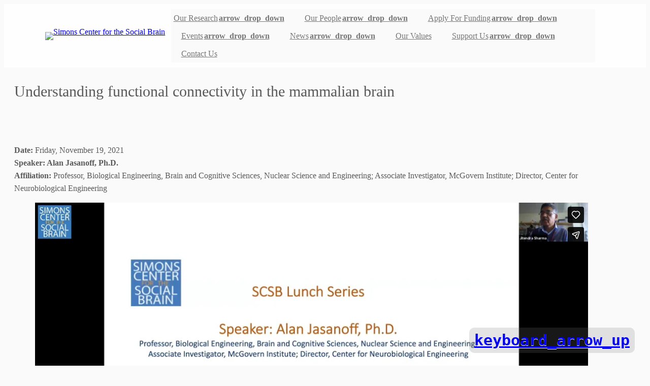

--- FILE ---
content_type: text/html; charset=UTF-8
request_url: https://scsb.mit.edu/past-events/understanding-functional-connectivity-in-the-mammalian-brain/
body_size: 24724
content:
<!DOCTYPE html>
<html lang="en-US">
<head>
	<meta charset="UTF-8" />
	<meta name="viewport" content="width=device-width, initial-scale=1" />
<meta name='robots' content='max-image-preview:large' />
	<style>img:is([sizes="auto" i], [sizes^="auto," i]) { contain-intrinsic-size: 3000px 1500px }</style>
	<title>Understanding functional connectivity in the mammalian brain &#8211; Simons Center for the Social Brain</title>
<link rel='dns-prefetch' href='//sites.mit.edu' />
<link rel="alternate" type="application/rss+xml" title="Simons Center for the Social Brain &raquo; Feed" href="https://scsb.mit.edu/feed/" />
<link rel="alternate" type="application/rss+xml" title="Simons Center for the Social Brain &raquo; Comments Feed" href="https://scsb.mit.edu/comments/feed/" />
<script>
window._wpemojiSettings = {"baseUrl":"https:\/\/s.w.org\/images\/core\/emoji\/16.0.1\/72x72\/","ext":".png","svgUrl":"https:\/\/s.w.org\/images\/core\/emoji\/16.0.1\/svg\/","svgExt":".svg","source":{"concatemoji":"https:\/\/sites.mit.edu\/scsb\/wp-includes\/js\/wp-emoji-release.min.js?ver=6.8.3"}};
/*! This file is auto-generated */
!function(s,n){var o,i,e;function c(e){try{var t={supportTests:e,timestamp:(new Date).valueOf()};sessionStorage.setItem(o,JSON.stringify(t))}catch(e){}}function p(e,t,n){e.clearRect(0,0,e.canvas.width,e.canvas.height),e.fillText(t,0,0);var t=new Uint32Array(e.getImageData(0,0,e.canvas.width,e.canvas.height).data),a=(e.clearRect(0,0,e.canvas.width,e.canvas.height),e.fillText(n,0,0),new Uint32Array(e.getImageData(0,0,e.canvas.width,e.canvas.height).data));return t.every(function(e,t){return e===a[t]})}function u(e,t){e.clearRect(0,0,e.canvas.width,e.canvas.height),e.fillText(t,0,0);for(var n=e.getImageData(16,16,1,1),a=0;a<n.data.length;a++)if(0!==n.data[a])return!1;return!0}function f(e,t,n,a){switch(t){case"flag":return n(e,"\ud83c\udff3\ufe0f\u200d\u26a7\ufe0f","\ud83c\udff3\ufe0f\u200b\u26a7\ufe0f")?!1:!n(e,"\ud83c\udde8\ud83c\uddf6","\ud83c\udde8\u200b\ud83c\uddf6")&&!n(e,"\ud83c\udff4\udb40\udc67\udb40\udc62\udb40\udc65\udb40\udc6e\udb40\udc67\udb40\udc7f","\ud83c\udff4\u200b\udb40\udc67\u200b\udb40\udc62\u200b\udb40\udc65\u200b\udb40\udc6e\u200b\udb40\udc67\u200b\udb40\udc7f");case"emoji":return!a(e,"\ud83e\udedf")}return!1}function g(e,t,n,a){var r="undefined"!=typeof WorkerGlobalScope&&self instanceof WorkerGlobalScope?new OffscreenCanvas(300,150):s.createElement("canvas"),o=r.getContext("2d",{willReadFrequently:!0}),i=(o.textBaseline="top",o.font="600 32px Arial",{});return e.forEach(function(e){i[e]=t(o,e,n,a)}),i}function t(e){var t=s.createElement("script");t.src=e,t.defer=!0,s.head.appendChild(t)}"undefined"!=typeof Promise&&(o="wpEmojiSettingsSupports",i=["flag","emoji"],n.supports={everything:!0,everythingExceptFlag:!0},e=new Promise(function(e){s.addEventListener("DOMContentLoaded",e,{once:!0})}),new Promise(function(t){var n=function(){try{var e=JSON.parse(sessionStorage.getItem(o));if("object"==typeof e&&"number"==typeof e.timestamp&&(new Date).valueOf()<e.timestamp+604800&&"object"==typeof e.supportTests)return e.supportTests}catch(e){}return null}();if(!n){if("undefined"!=typeof Worker&&"undefined"!=typeof OffscreenCanvas&&"undefined"!=typeof URL&&URL.createObjectURL&&"undefined"!=typeof Blob)try{var e="postMessage("+g.toString()+"("+[JSON.stringify(i),f.toString(),p.toString(),u.toString()].join(",")+"));",a=new Blob([e],{type:"text/javascript"}),r=new Worker(URL.createObjectURL(a),{name:"wpTestEmojiSupports"});return void(r.onmessage=function(e){c(n=e.data),r.terminate(),t(n)})}catch(e){}c(n=g(i,f,p,u))}t(n)}).then(function(e){for(var t in e)n.supports[t]=e[t],n.supports.everything=n.supports.everything&&n.supports[t],"flag"!==t&&(n.supports.everythingExceptFlag=n.supports.everythingExceptFlag&&n.supports[t]);n.supports.everythingExceptFlag=n.supports.everythingExceptFlag&&!n.supports.flag,n.DOMReady=!1,n.readyCallback=function(){n.DOMReady=!0}}).then(function(){return e}).then(function(){var e;n.supports.everything||(n.readyCallback(),(e=n.source||{}).concatemoji?t(e.concatemoji):e.wpemoji&&e.twemoji&&(t(e.twemoji),t(e.wpemoji)))}))}((window,document),window._wpemojiSettings);
</script>
<style id='wp-block-site-logo-inline-css'>
.wp-block-site-logo{box-sizing:border-box;line-height:0}.wp-block-site-logo a{display:inline-block;line-height:0}.wp-block-site-logo.is-default-size img{height:auto;width:120px}.wp-block-site-logo img{height:auto;max-width:100%}.wp-block-site-logo a,.wp-block-site-logo img{border-radius:inherit}.wp-block-site-logo.aligncenter{margin-left:auto;margin-right:auto;text-align:center}:root :where(.wp-block-site-logo.is-style-rounded){border-radius:9999px}
</style>
<style id='wp-block-navigation-link-inline-css'>
.wp-block-navigation .wp-block-navigation-item__label{overflow-wrap:break-word}.wp-block-navigation .wp-block-navigation-item__description{display:none}.link-ui-tools{border-top:1px solid #f0f0f0;padding:8px}.link-ui-block-inserter{padding-top:8px}.link-ui-block-inserter__back{margin-left:8px;text-transform:uppercase}
</style>
<link rel='stylesheet' id='wp-block-navigation-css' href='https://sites.mit.edu/scsb/wp-includes/blocks/navigation/style.min.css?ver=6.8.3' media='all' />
<style id='wp-block-columns-inline-css'>
.wp-block-columns{align-items:normal!important;box-sizing:border-box;display:flex;flex-wrap:wrap!important}@media (min-width:782px){.wp-block-columns{flex-wrap:nowrap!important}}.wp-block-columns.are-vertically-aligned-top{align-items:flex-start}.wp-block-columns.are-vertically-aligned-center{align-items:center}.wp-block-columns.are-vertically-aligned-bottom{align-items:flex-end}@media (max-width:781px){.wp-block-columns:not(.is-not-stacked-on-mobile)>.wp-block-column{flex-basis:100%!important}}@media (min-width:782px){.wp-block-columns:not(.is-not-stacked-on-mobile)>.wp-block-column{flex-basis:0;flex-grow:1}.wp-block-columns:not(.is-not-stacked-on-mobile)>.wp-block-column[style*=flex-basis]{flex-grow:0}}.wp-block-columns.is-not-stacked-on-mobile{flex-wrap:nowrap!important}.wp-block-columns.is-not-stacked-on-mobile>.wp-block-column{flex-basis:0;flex-grow:1}.wp-block-columns.is-not-stacked-on-mobile>.wp-block-column[style*=flex-basis]{flex-grow:0}:where(.wp-block-columns){margin-bottom:1.75em}:where(.wp-block-columns.has-background){padding:1.25em 2.375em}.wp-block-column{flex-grow:1;min-width:0;overflow-wrap:break-word;word-break:break-word}.wp-block-column.is-vertically-aligned-top{align-self:flex-start}.wp-block-column.is-vertically-aligned-center{align-self:center}.wp-block-column.is-vertically-aligned-bottom{align-self:flex-end}.wp-block-column.is-vertically-aligned-stretch{align-self:stretch}.wp-block-column.is-vertically-aligned-bottom,.wp-block-column.is-vertically-aligned-center,.wp-block-column.is-vertically-aligned-top{width:100%}
</style>
<style id='wp-block-group-inline-css'>
.wp-block-group{box-sizing:border-box}:where(.wp-block-group.wp-block-group-is-layout-constrained){position:relative}
</style>
<style id='wp-block-post-title-inline-css'>
.wp-block-post-title{box-sizing:border-box;word-break:break-word}.wp-block-post-title :where(a){display:inline-block;font-family:inherit;font-size:inherit;font-style:inherit;font-weight:inherit;letter-spacing:inherit;line-height:inherit;text-decoration:inherit}
</style>
<style id='wp-block-image-inline-css'>
.wp-block-image>a,.wp-block-image>figure>a{display:inline-block}.wp-block-image img{box-sizing:border-box;height:auto;max-width:100%;vertical-align:bottom}@media not (prefers-reduced-motion){.wp-block-image img.hide{visibility:hidden}.wp-block-image img.show{animation:show-content-image .4s}}.wp-block-image[style*=border-radius] img,.wp-block-image[style*=border-radius]>a{border-radius:inherit}.wp-block-image.has-custom-border img{box-sizing:border-box}.wp-block-image.aligncenter{text-align:center}.wp-block-image.alignfull>a,.wp-block-image.alignwide>a{width:100%}.wp-block-image.alignfull img,.wp-block-image.alignwide img{height:auto;width:100%}.wp-block-image .aligncenter,.wp-block-image .alignleft,.wp-block-image .alignright,.wp-block-image.aligncenter,.wp-block-image.alignleft,.wp-block-image.alignright{display:table}.wp-block-image .aligncenter>figcaption,.wp-block-image .alignleft>figcaption,.wp-block-image .alignright>figcaption,.wp-block-image.aligncenter>figcaption,.wp-block-image.alignleft>figcaption,.wp-block-image.alignright>figcaption{caption-side:bottom;display:table-caption}.wp-block-image .alignleft{float:left;margin:.5em 1em .5em 0}.wp-block-image .alignright{float:right;margin:.5em 0 .5em 1em}.wp-block-image .aligncenter{margin-left:auto;margin-right:auto}.wp-block-image :where(figcaption){margin-bottom:1em;margin-top:.5em}.wp-block-image.is-style-circle-mask img{border-radius:9999px}@supports ((-webkit-mask-image:none) or (mask-image:none)) or (-webkit-mask-image:none){.wp-block-image.is-style-circle-mask img{border-radius:0;-webkit-mask-image:url('data:image/svg+xml;utf8,<svg viewBox="0 0 100 100" xmlns="http://www.w3.org/2000/svg"><circle cx="50" cy="50" r="50"/></svg>');mask-image:url('data:image/svg+xml;utf8,<svg viewBox="0 0 100 100" xmlns="http://www.w3.org/2000/svg"><circle cx="50" cy="50" r="50"/></svg>');mask-mode:alpha;-webkit-mask-position:center;mask-position:center;-webkit-mask-repeat:no-repeat;mask-repeat:no-repeat;-webkit-mask-size:contain;mask-size:contain}}:root :where(.wp-block-image.is-style-rounded img,.wp-block-image .is-style-rounded img){border-radius:9999px}.wp-block-image figure{margin:0}.wp-lightbox-container{display:flex;flex-direction:column;position:relative}.wp-lightbox-container img{cursor:zoom-in}.wp-lightbox-container img:hover+button{opacity:1}.wp-lightbox-container button{align-items:center;-webkit-backdrop-filter:blur(16px) saturate(180%);backdrop-filter:blur(16px) saturate(180%);background-color:#5a5a5a40;border:none;border-radius:4px;cursor:zoom-in;display:flex;height:20px;justify-content:center;opacity:0;padding:0;position:absolute;right:16px;text-align:center;top:16px;width:20px;z-index:100}@media not (prefers-reduced-motion){.wp-lightbox-container button{transition:opacity .2s ease}}.wp-lightbox-container button:focus-visible{outline:3px auto #5a5a5a40;outline:3px auto -webkit-focus-ring-color;outline-offset:3px}.wp-lightbox-container button:hover{cursor:pointer;opacity:1}.wp-lightbox-container button:focus{opacity:1}.wp-lightbox-container button:focus,.wp-lightbox-container button:hover,.wp-lightbox-container button:not(:hover):not(:active):not(.has-background){background-color:#5a5a5a40;border:none}.wp-lightbox-overlay{box-sizing:border-box;cursor:zoom-out;height:100vh;left:0;overflow:hidden;position:fixed;top:0;visibility:hidden;width:100%;z-index:100000}.wp-lightbox-overlay .close-button{align-items:center;cursor:pointer;display:flex;justify-content:center;min-height:40px;min-width:40px;padding:0;position:absolute;right:calc(env(safe-area-inset-right) + 16px);top:calc(env(safe-area-inset-top) + 16px);z-index:5000000}.wp-lightbox-overlay .close-button:focus,.wp-lightbox-overlay .close-button:hover,.wp-lightbox-overlay .close-button:not(:hover):not(:active):not(.has-background){background:none;border:none}.wp-lightbox-overlay .lightbox-image-container{height:var(--wp--lightbox-container-height);left:50%;overflow:hidden;position:absolute;top:50%;transform:translate(-50%,-50%);transform-origin:top left;width:var(--wp--lightbox-container-width);z-index:9999999999}.wp-lightbox-overlay .wp-block-image{align-items:center;box-sizing:border-box;display:flex;height:100%;justify-content:center;margin:0;position:relative;transform-origin:0 0;width:100%;z-index:3000000}.wp-lightbox-overlay .wp-block-image img{height:var(--wp--lightbox-image-height);min-height:var(--wp--lightbox-image-height);min-width:var(--wp--lightbox-image-width);width:var(--wp--lightbox-image-width)}.wp-lightbox-overlay .wp-block-image figcaption{display:none}.wp-lightbox-overlay button{background:none;border:none}.wp-lightbox-overlay .scrim{background-color:#fff;height:100%;opacity:.9;position:absolute;width:100%;z-index:2000000}.wp-lightbox-overlay.active{visibility:visible}@media not (prefers-reduced-motion){.wp-lightbox-overlay.active{animation:turn-on-visibility .25s both}.wp-lightbox-overlay.active img{animation:turn-on-visibility .35s both}.wp-lightbox-overlay.show-closing-animation:not(.active){animation:turn-off-visibility .35s both}.wp-lightbox-overlay.show-closing-animation:not(.active) img{animation:turn-off-visibility .25s both}.wp-lightbox-overlay.zoom.active{animation:none;opacity:1;visibility:visible}.wp-lightbox-overlay.zoom.active .lightbox-image-container{animation:lightbox-zoom-in .4s}.wp-lightbox-overlay.zoom.active .lightbox-image-container img{animation:none}.wp-lightbox-overlay.zoom.active .scrim{animation:turn-on-visibility .4s forwards}.wp-lightbox-overlay.zoom.show-closing-animation:not(.active){animation:none}.wp-lightbox-overlay.zoom.show-closing-animation:not(.active) .lightbox-image-container{animation:lightbox-zoom-out .4s}.wp-lightbox-overlay.zoom.show-closing-animation:not(.active) .lightbox-image-container img{animation:none}.wp-lightbox-overlay.zoom.show-closing-animation:not(.active) .scrim{animation:turn-off-visibility .4s forwards}}@keyframes show-content-image{0%{visibility:hidden}99%{visibility:hidden}to{visibility:visible}}@keyframes turn-on-visibility{0%{opacity:0}to{opacity:1}}@keyframes turn-off-visibility{0%{opacity:1;visibility:visible}99%{opacity:0;visibility:visible}to{opacity:0;visibility:hidden}}@keyframes lightbox-zoom-in{0%{transform:translate(calc((-100vw + var(--wp--lightbox-scrollbar-width))/2 + var(--wp--lightbox-initial-left-position)),calc(-50vh + var(--wp--lightbox-initial-top-position))) scale(var(--wp--lightbox-scale))}to{transform:translate(-50%,-50%) scale(1)}}@keyframes lightbox-zoom-out{0%{transform:translate(-50%,-50%) scale(1);visibility:visible}99%{visibility:visible}to{transform:translate(calc((-100vw + var(--wp--lightbox-scrollbar-width))/2 + var(--wp--lightbox-initial-left-position)),calc(-50vh + var(--wp--lightbox-initial-top-position))) scale(var(--wp--lightbox-scale));visibility:hidden}}
</style>
<style id='wp-block-paragraph-inline-css'>
.is-small-text{font-size:.875em}.is-regular-text{font-size:1em}.is-large-text{font-size:2.25em}.is-larger-text{font-size:3em}.has-drop-cap:not(:focus):first-letter{float:left;font-size:8.4em;font-style:normal;font-weight:100;line-height:.68;margin:.05em .1em 0 0;text-transform:uppercase}body.rtl .has-drop-cap:not(:focus):first-letter{float:none;margin-left:.1em}p.has-drop-cap.has-background{overflow:hidden}:root :where(p.has-background){padding:1.25em 2.375em}:where(p.has-text-color:not(.has-link-color)) a{color:inherit}p.has-text-align-left[style*="writing-mode:vertical-lr"],p.has-text-align-right[style*="writing-mode:vertical-rl"]{rotate:180deg}
</style>
<style id='wp-block-embed-inline-css'>
.wp-block-embed.alignleft,.wp-block-embed.alignright,.wp-block[data-align=left]>[data-type="core/embed"],.wp-block[data-align=right]>[data-type="core/embed"]{max-width:360px;width:100%}.wp-block-embed.alignleft .wp-block-embed__wrapper,.wp-block-embed.alignright .wp-block-embed__wrapper,.wp-block[data-align=left]>[data-type="core/embed"] .wp-block-embed__wrapper,.wp-block[data-align=right]>[data-type="core/embed"] .wp-block-embed__wrapper{min-width:280px}.wp-block-cover .wp-block-embed{min-height:240px;min-width:320px}.wp-block-embed{overflow-wrap:break-word}.wp-block-embed :where(figcaption){margin-bottom:1em;margin-top:.5em}.wp-block-embed iframe{max-width:100%}.wp-block-embed__wrapper{position:relative}.wp-embed-responsive .wp-has-aspect-ratio .wp-block-embed__wrapper:before{content:"";display:block;padding-top:50%}.wp-embed-responsive .wp-has-aspect-ratio iframe{bottom:0;height:100%;left:0;position:absolute;right:0;top:0;width:100%}.wp-embed-responsive .wp-embed-aspect-21-9 .wp-block-embed__wrapper:before{padding-top:42.85%}.wp-embed-responsive .wp-embed-aspect-18-9 .wp-block-embed__wrapper:before{padding-top:50%}.wp-embed-responsive .wp-embed-aspect-16-9 .wp-block-embed__wrapper:before{padding-top:56.25%}.wp-embed-responsive .wp-embed-aspect-4-3 .wp-block-embed__wrapper:before{padding-top:75%}.wp-embed-responsive .wp-embed-aspect-1-1 .wp-block-embed__wrapper:before{padding-top:100%}.wp-embed-responsive .wp-embed-aspect-9-16 .wp-block-embed__wrapper:before{padding-top:177.77%}.wp-embed-responsive .wp-embed-aspect-1-2 .wp-block-embed__wrapper:before{padding-top:200%}
</style>
<style id='wp-block-post-content-inline-css'>
.wp-block-post-content{display:flow-root}
</style>
<style id='wp-block-heading-inline-css'>
h1.has-background,h2.has-background,h3.has-background,h4.has-background,h5.has-background,h6.has-background{padding:1.25em 2.375em}h1.has-text-align-left[style*=writing-mode]:where([style*=vertical-lr]),h1.has-text-align-right[style*=writing-mode]:where([style*=vertical-rl]),h2.has-text-align-left[style*=writing-mode]:where([style*=vertical-lr]),h2.has-text-align-right[style*=writing-mode]:where([style*=vertical-rl]),h3.has-text-align-left[style*=writing-mode]:where([style*=vertical-lr]),h3.has-text-align-right[style*=writing-mode]:where([style*=vertical-rl]),h4.has-text-align-left[style*=writing-mode]:where([style*=vertical-lr]),h4.has-text-align-right[style*=writing-mode]:where([style*=vertical-rl]),h5.has-text-align-left[style*=writing-mode]:where([style*=vertical-lr]),h5.has-text-align-right[style*=writing-mode]:where([style*=vertical-rl]),h6.has-text-align-left[style*=writing-mode]:where([style*=vertical-lr]),h6.has-text-align-right[style*=writing-mode]:where([style*=vertical-rl]){rotate:180deg}
</style>
<style id='wp-block-search-inline-css'>
.wp-block-search__button{margin-left:10px;word-break:normal}.wp-block-search__button.has-icon{line-height:0}.wp-block-search__button svg{height:1.25em;min-height:24px;min-width:24px;width:1.25em;fill:currentColor;vertical-align:text-bottom}:where(.wp-block-search__button){border:1px solid #ccc;padding:6px 10px}.wp-block-search__inside-wrapper{display:flex;flex:auto;flex-wrap:nowrap;max-width:100%}.wp-block-search__label{width:100%}.wp-block-search__input{appearance:none;border:1px solid #949494;flex-grow:1;margin-left:0;margin-right:0;min-width:3rem;padding:8px;text-decoration:unset!important}.wp-block-search.wp-block-search__button-only .wp-block-search__button{box-sizing:border-box;display:flex;flex-shrink:0;justify-content:center;margin-left:0;max-width:100%}.wp-block-search.wp-block-search__button-only .wp-block-search__inside-wrapper{min-width:0!important;transition-property:width}.wp-block-search.wp-block-search__button-only .wp-block-search__input{flex-basis:100%;transition-duration:.3s}.wp-block-search.wp-block-search__button-only.wp-block-search__searchfield-hidden,.wp-block-search.wp-block-search__button-only.wp-block-search__searchfield-hidden .wp-block-search__inside-wrapper{overflow:hidden}.wp-block-search.wp-block-search__button-only.wp-block-search__searchfield-hidden .wp-block-search__input{border-left-width:0!important;border-right-width:0!important;flex-basis:0;flex-grow:0;margin:0;min-width:0!important;padding-left:0!important;padding-right:0!important;width:0!important}:where(.wp-block-search__input){font-family:inherit;font-size:inherit;font-style:inherit;font-weight:inherit;letter-spacing:inherit;line-height:inherit;text-transform:inherit}:where(.wp-block-search__button-inside .wp-block-search__inside-wrapper){border:1px solid #949494;box-sizing:border-box;padding:4px}:where(.wp-block-search__button-inside .wp-block-search__inside-wrapper) .wp-block-search__input{border:none;border-radius:0;padding:0 4px}:where(.wp-block-search__button-inside .wp-block-search__inside-wrapper) .wp-block-search__input:focus{outline:none}:where(.wp-block-search__button-inside .wp-block-search__inside-wrapper) :where(.wp-block-search__button){padding:4px 8px}.wp-block-search.aligncenter .wp-block-search__inside-wrapper{margin:auto}.wp-block[data-align=right] .wp-block-search.wp-block-search__button-only .wp-block-search__inside-wrapper{float:right}
</style>
<style id='wp-emoji-styles-inline-css'>

	img.wp-smiley, img.emoji {
		display: inline !important;
		border: none !important;
		box-shadow: none !important;
		height: 1em !important;
		width: 1em !important;
		margin: 0 0.07em !important;
		vertical-align: -0.1em !important;
		background: none !important;
		padding: 0 !important;
	}
</style>
<style id='wp-block-library-inline-css'>
:root{--wp-admin-theme-color:#007cba;--wp-admin-theme-color--rgb:0,124,186;--wp-admin-theme-color-darker-10:#006ba1;--wp-admin-theme-color-darker-10--rgb:0,107,161;--wp-admin-theme-color-darker-20:#005a87;--wp-admin-theme-color-darker-20--rgb:0,90,135;--wp-admin-border-width-focus:2px;--wp-block-synced-color:#7a00df;--wp-block-synced-color--rgb:122,0,223;--wp-bound-block-color:var(--wp-block-synced-color)}@media (min-resolution:192dpi){:root{--wp-admin-border-width-focus:1.5px}}.wp-element-button{cursor:pointer}:root{--wp--preset--font-size--normal:16px;--wp--preset--font-size--huge:42px}:root .has-very-light-gray-background-color{background-color:#eee}:root .has-very-dark-gray-background-color{background-color:#313131}:root .has-very-light-gray-color{color:#eee}:root .has-very-dark-gray-color{color:#313131}:root .has-vivid-green-cyan-to-vivid-cyan-blue-gradient-background{background:linear-gradient(135deg,#00d084,#0693e3)}:root .has-purple-crush-gradient-background{background:linear-gradient(135deg,#34e2e4,#4721fb 50%,#ab1dfe)}:root .has-hazy-dawn-gradient-background{background:linear-gradient(135deg,#faaca8,#dad0ec)}:root .has-subdued-olive-gradient-background{background:linear-gradient(135deg,#fafae1,#67a671)}:root .has-atomic-cream-gradient-background{background:linear-gradient(135deg,#fdd79a,#004a59)}:root .has-nightshade-gradient-background{background:linear-gradient(135deg,#330968,#31cdcf)}:root .has-midnight-gradient-background{background:linear-gradient(135deg,#020381,#2874fc)}.has-regular-font-size{font-size:1em}.has-larger-font-size{font-size:2.625em}.has-normal-font-size{font-size:var(--wp--preset--font-size--normal)}.has-huge-font-size{font-size:var(--wp--preset--font-size--huge)}.has-text-align-center{text-align:center}.has-text-align-left{text-align:left}.has-text-align-right{text-align:right}#end-resizable-editor-section{display:none}.aligncenter{clear:both}.items-justified-left{justify-content:flex-start}.items-justified-center{justify-content:center}.items-justified-right{justify-content:flex-end}.items-justified-space-between{justify-content:space-between}.screen-reader-text{border:0;clip-path:inset(50%);height:1px;margin:-1px;overflow:hidden;padding:0;position:absolute;width:1px;word-wrap:normal!important}.screen-reader-text:focus{background-color:#ddd;clip-path:none;color:#444;display:block;font-size:1em;height:auto;left:5px;line-height:normal;padding:15px 23px 14px;text-decoration:none;top:5px;width:auto;z-index:100000}html :where(.has-border-color){border-style:solid}html :where([style*=border-top-color]){border-top-style:solid}html :where([style*=border-right-color]){border-right-style:solid}html :where([style*=border-bottom-color]){border-bottom-style:solid}html :where([style*=border-left-color]){border-left-style:solid}html :where([style*=border-width]){border-style:solid}html :where([style*=border-top-width]){border-top-style:solid}html :where([style*=border-right-width]){border-right-style:solid}html :where([style*=border-bottom-width]){border-bottom-style:solid}html :where([style*=border-left-width]){border-left-style:solid}html :where(img[class*=wp-image-]){height:auto;max-width:100%}:where(figure){margin:0 0 1em}html :where(.is-position-sticky){--wp-admin--admin-bar--position-offset:var(--wp-admin--admin-bar--height,0px)}@media screen and (max-width:600px){html :where(.is-position-sticky){--wp-admin--admin-bar--position-offset:0px}}
</style>
<link rel='stylesheet' id='awsm-ead-plus-public-css' href='https://scsb.mit.edu/wp-content/plugins/embed-any-document-plus/css/embed-public.min.css?ver=2.8.2' media='all' />
<link rel='stylesheet' id='coblocks-extensions-css' href='https://scsb.mit.edu/wp-content/plugins/coblocks/dist/style-coblocks-extensions.css?ver=3.1.16.1' media='all' />
<link rel='stylesheet' id='coblocks-animation-css' href='https://scsb.mit.edu/wp-content/plugins/coblocks/dist/style-coblocks-animation.css?ver=2677611078ee87eb3b1c' media='all' />
<style id='global-styles-inline-css'>
:root{--wp--preset--aspect-ratio--square: 1;--wp--preset--aspect-ratio--4-3: 4/3;--wp--preset--aspect-ratio--3-4: 3/4;--wp--preset--aspect-ratio--3-2: 3/2;--wp--preset--aspect-ratio--2-3: 2/3;--wp--preset--aspect-ratio--16-9: 16/9;--wp--preset--aspect-ratio--9-16: 9/16;--wp--preset--color--black: #000000;--wp--preset--color--cyan-bluish-gray: #abb8c3;--wp--preset--color--white: #ffffff;--wp--preset--color--pale-pink: #f78da7;--wp--preset--color--vivid-red: #cf2e2e;--wp--preset--color--luminous-vivid-orange: #ff6900;--wp--preset--color--luminous-vivid-amber: #fcb900;--wp--preset--color--light-green-cyan: #7bdcb5;--wp--preset--color--vivid-green-cyan: #00d084;--wp--preset--color--pale-cyan-blue: #8ed1fc;--wp--preset--color--vivid-cyan-blue: #0693e3;--wp--preset--color--vivid-purple: #9b51e0;--wp--preset--color--base: #fafafa;--wp--preset--color--contrast: #5a5a5a;--wp--preset--color--accent-1: #0079b8;--wp--preset--color--accent-2: #000000;--wp--preset--color--accent-3: #141827;--wp--preset--color--accent-4: #5f6f81;--wp--preset--color--accent-5: #363636;--wp--preset--color--accent-6: #ffffff;--wp--preset--color--custom-accent-1-0-50: #0088cc80;--wp--preset--gradient--vivid-cyan-blue-to-vivid-purple: linear-gradient(135deg,rgba(6,147,227,1) 0%,rgb(155,81,224) 100%);--wp--preset--gradient--light-green-cyan-to-vivid-green-cyan: linear-gradient(135deg,rgb(122,220,180) 0%,rgb(0,208,130) 100%);--wp--preset--gradient--luminous-vivid-amber-to-luminous-vivid-orange: linear-gradient(135deg,rgba(252,185,0,1) 0%,rgba(255,105,0,1) 100%);--wp--preset--gradient--luminous-vivid-orange-to-vivid-red: linear-gradient(135deg,rgba(255,105,0,1) 0%,rgb(207,46,46) 100%);--wp--preset--gradient--very-light-gray-to-cyan-bluish-gray: linear-gradient(135deg,rgb(238,238,238) 0%,rgb(169,184,195) 100%);--wp--preset--gradient--cool-to-warm-spectrum: linear-gradient(135deg,rgb(74,234,220) 0%,rgb(151,120,209) 20%,rgb(207,42,186) 40%,rgb(238,44,130) 60%,rgb(251,105,98) 80%,rgb(254,248,76) 100%);--wp--preset--gradient--blush-light-purple: linear-gradient(135deg,rgb(255,206,236) 0%,rgb(152,150,240) 100%);--wp--preset--gradient--blush-bordeaux: linear-gradient(135deg,rgb(254,205,165) 0%,rgb(254,45,45) 50%,rgb(107,0,62) 100%);--wp--preset--gradient--luminous-dusk: linear-gradient(135deg,rgb(255,203,112) 0%,rgb(199,81,192) 50%,rgb(65,88,208) 100%);--wp--preset--gradient--pale-ocean: linear-gradient(135deg,rgb(255,245,203) 0%,rgb(182,227,212) 50%,rgb(51,167,181) 100%);--wp--preset--gradient--electric-grass: linear-gradient(135deg,rgb(202,248,128) 0%,rgb(113,206,126) 100%);--wp--preset--gradient--midnight: linear-gradient(135deg,rgb(2,3,129) 0%,rgb(40,116,252) 100%);--wp--preset--font-size--small: 14px;--wp--preset--font-size--medium: 15px;--wp--preset--font-size--large: 16px;--wp--preset--font-size--x-large: 18px;--wp--preset--font-size--xx-large: 20px;--wp--preset--font-family--neuton: Neuton, serif;--wp--preset--font-family--roboto: Roboto, sans-serif;--wp--preset--font-family--material-icons: "Material Icons", monospace;--wp--preset--spacing--20: 10px;--wp--preset--spacing--30: 20px;--wp--preset--spacing--40: 30px;--wp--preset--spacing--50: clamp(30px, 5vw, 50px);--wp--preset--spacing--60: clamp(30px, 7vw, 70px);--wp--preset--spacing--70: clamp(50px, 7vw, 90px);--wp--preset--spacing--80: clamp(70px, 10vw, 140px);--wp--preset--shadow--natural: 6px 6px 9px rgba(0, 0, 0, 0.2);--wp--preset--shadow--deep: 12px 12px 50px rgba(0, 0, 0, 0.4);--wp--preset--shadow--sharp: 6px 6px 0px rgba(0, 0, 0, 0.2);--wp--preset--shadow--outlined: 6px 6px 0px -3px rgba(255, 255, 255, 1), 6px 6px rgba(0, 0, 0, 1);--wp--preset--shadow--crisp: 6px 6px 0px rgba(0, 0, 0, 1);}:root { --wp--style--global--content-size: 645px;--wp--style--global--wide-size: 1170px; }:where(body) { margin: 0; }.wp-site-blocks { padding-top: var(--wp--style--root--padding-top); padding-bottom: var(--wp--style--root--padding-bottom); }.has-global-padding { padding-right: var(--wp--style--root--padding-right); padding-left: var(--wp--style--root--padding-left); }.has-global-padding > .alignfull { margin-right: calc(var(--wp--style--root--padding-right) * -1); margin-left: calc(var(--wp--style--root--padding-left) * -1); }.has-global-padding :where(:not(.alignfull.is-layout-flow) > .has-global-padding:not(.wp-block-block, .alignfull)) { padding-right: 0; padding-left: 0; }.has-global-padding :where(:not(.alignfull.is-layout-flow) > .has-global-padding:not(.wp-block-block, .alignfull)) > .alignfull { margin-left: 0; margin-right: 0; }.wp-site-blocks > .alignleft { float: left; margin-right: 2em; }.wp-site-blocks > .alignright { float: right; margin-left: 2em; }.wp-site-blocks > .aligncenter { justify-content: center; margin-left: auto; margin-right: auto; }:where(.wp-site-blocks) > * { margin-block-start: 1.2rem; margin-block-end: 0; }:where(.wp-site-blocks) > :first-child { margin-block-start: 0; }:where(.wp-site-blocks) > :last-child { margin-block-end: 0; }:root { --wp--style--block-gap: 1.2rem; }:root :where(.is-layout-flow) > :first-child{margin-block-start: 0;}:root :where(.is-layout-flow) > :last-child{margin-block-end: 0;}:root :where(.is-layout-flow) > *{margin-block-start: 1.2rem;margin-block-end: 0;}:root :where(.is-layout-constrained) > :first-child{margin-block-start: 0;}:root :where(.is-layout-constrained) > :last-child{margin-block-end: 0;}:root :where(.is-layout-constrained) > *{margin-block-start: 1.2rem;margin-block-end: 0;}:root :where(.is-layout-flex){gap: 1.2rem;}:root :where(.is-layout-grid){gap: 1.2rem;}.is-layout-flow > .alignleft{float: left;margin-inline-start: 0;margin-inline-end: 2em;}.is-layout-flow > .alignright{float: right;margin-inline-start: 2em;margin-inline-end: 0;}.is-layout-flow > .aligncenter{margin-left: auto !important;margin-right: auto !important;}.is-layout-constrained > .alignleft{float: left;margin-inline-start: 0;margin-inline-end: 2em;}.is-layout-constrained > .alignright{float: right;margin-inline-start: 2em;margin-inline-end: 0;}.is-layout-constrained > .aligncenter{margin-left: auto !important;margin-right: auto !important;}.is-layout-constrained > :where(:not(.alignleft):not(.alignright):not(.alignfull)){max-width: var(--wp--style--global--content-size);margin-left: auto !important;margin-right: auto !important;}.is-layout-constrained > .alignwide{max-width: var(--wp--style--global--wide-size);}body .is-layout-flex{display: flex;}.is-layout-flex{flex-wrap: wrap;align-items: center;}.is-layout-flex > :is(*, div){margin: 0;}body .is-layout-grid{display: grid;}.is-layout-grid > :is(*, div){margin: 0;}body{background-color: var(--wp--preset--color--base);color: var(--wp--preset--color--contrast);font-family: var(--wp--preset--font-family--neuton);font-size: clamp(14px, 0.875rem + ((1vw - 3.2px) * 0.235), 16px);font-style: normal;font-weight: 400;letter-spacing: 0px;line-height: 1.6;--wp--style--root--padding-top: 0px;--wp--style--root--padding-right: var(--wp--preset--spacing--30);--wp--style--root--padding-bottom: 0px;--wp--style--root--padding-left: var(--wp--preset--spacing--30);}a:where(:not(.wp-element-button)){color: var(--wp--preset--color--accent-1);text-decoration: none;}:root :where(a:where(:not(.wp-element-button)):hover){color: #005580;text-decoration: none;}h1, h2, h3, h4, h5, h6{font-family: var(--wp--preset--font-family--neuton);font-style: normal;font-weight: 400;letter-spacing: 0px;line-height: 1.125;}h1{font-size: clamp(18.959px, 1.185rem + ((1vw - 3.2px) * 1.299), 30px);}h2{font-size: clamp(16.834px, 1.052rem + ((1vw - 3.2px) * 1.078), 26px);}h3{font-size: clamp(14.642px, 0.915rem + ((1vw - 3.2px) * 0.866), 22px);}h4{font-size: clamp(14px, 0.875rem + ((1vw - 3.2px) * 0.471), 18px);}h5{font-size: clamp(14px, 0.875rem + ((1vw - 3.2px) * 0.235), 16px);letter-spacing: 0px;}h6{font-size: 14px;font-style: normal;font-weight: 700;letter-spacing: 0px;text-transform: none;}:root :where(.wp-element-button, .wp-block-button__link){background-color: #32373c;border-width: 0;color: var(--wp--preset--color--base);font-family: inherit;font-size: clamp(14px, 0.875rem + ((1vw - 3.2px) * 0.235), 16px);line-height: inherit;padding-top: 1rem;padding-right: 2.25rem;padding-bottom: 1rem;padding-left: 2.25rem;text-decoration: none;}:root :where(.wp-element-button:hover, .wp-block-button__link:hover){background-color: color-mix(in srgb, var(--wp--preset--color--contrast) 85%, transparent);border-color: transparent;color: var(--wp--preset--color--base);}:root :where(.wp-element-button:focus, .wp-block-button__link:focus){outline-color: var(--wp--preset--color--accent-4);outline-offset: 2px;}:root :where(.wp-element-caption, .wp-block-audio figcaption, .wp-block-embed figcaption, .wp-block-gallery figcaption, .wp-block-image figcaption, .wp-block-table figcaption, .wp-block-video figcaption){font-size: var(--wp--preset--font-size--small);font-style: italic;font-weight: 400;line-height: 1.4;}.has-black-color{color: var(--wp--preset--color--black) !important;}.has-cyan-bluish-gray-color{color: var(--wp--preset--color--cyan-bluish-gray) !important;}.has-white-color{color: var(--wp--preset--color--white) !important;}.has-pale-pink-color{color: var(--wp--preset--color--pale-pink) !important;}.has-vivid-red-color{color: var(--wp--preset--color--vivid-red) !important;}.has-luminous-vivid-orange-color{color: var(--wp--preset--color--luminous-vivid-orange) !important;}.has-luminous-vivid-amber-color{color: var(--wp--preset--color--luminous-vivid-amber) !important;}.has-light-green-cyan-color{color: var(--wp--preset--color--light-green-cyan) !important;}.has-vivid-green-cyan-color{color: var(--wp--preset--color--vivid-green-cyan) !important;}.has-pale-cyan-blue-color{color: var(--wp--preset--color--pale-cyan-blue) !important;}.has-vivid-cyan-blue-color{color: var(--wp--preset--color--vivid-cyan-blue) !important;}.has-vivid-purple-color{color: var(--wp--preset--color--vivid-purple) !important;}.has-base-color{color: var(--wp--preset--color--base) !important;}.has-contrast-color{color: var(--wp--preset--color--contrast) !important;}.has-accent-1-color{color: var(--wp--preset--color--accent-1) !important;}.has-accent-2-color{color: var(--wp--preset--color--accent-2) !important;}.has-accent-3-color{color: var(--wp--preset--color--accent-3) !important;}.has-accent-4-color{color: var(--wp--preset--color--accent-4) !important;}.has-accent-5-color{color: var(--wp--preset--color--accent-5) !important;}.has-accent-6-color{color: var(--wp--preset--color--accent-6) !important;}.has-custom-accent-1-0-50-color{color: var(--wp--preset--color--custom-accent-1-0-50) !important;}.has-black-background-color{background-color: var(--wp--preset--color--black) !important;}.has-cyan-bluish-gray-background-color{background-color: var(--wp--preset--color--cyan-bluish-gray) !important;}.has-white-background-color{background-color: var(--wp--preset--color--white) !important;}.has-pale-pink-background-color{background-color: var(--wp--preset--color--pale-pink) !important;}.has-vivid-red-background-color{background-color: var(--wp--preset--color--vivid-red) !important;}.has-luminous-vivid-orange-background-color{background-color: var(--wp--preset--color--luminous-vivid-orange) !important;}.has-luminous-vivid-amber-background-color{background-color: var(--wp--preset--color--luminous-vivid-amber) !important;}.has-light-green-cyan-background-color{background-color: var(--wp--preset--color--light-green-cyan) !important;}.has-vivid-green-cyan-background-color{background-color: var(--wp--preset--color--vivid-green-cyan) !important;}.has-pale-cyan-blue-background-color{background-color: var(--wp--preset--color--pale-cyan-blue) !important;}.has-vivid-cyan-blue-background-color{background-color: var(--wp--preset--color--vivid-cyan-blue) !important;}.has-vivid-purple-background-color{background-color: var(--wp--preset--color--vivid-purple) !important;}.has-base-background-color{background-color: var(--wp--preset--color--base) !important;}.has-contrast-background-color{background-color: var(--wp--preset--color--contrast) !important;}.has-accent-1-background-color{background-color: var(--wp--preset--color--accent-1) !important;}.has-accent-2-background-color{background-color: var(--wp--preset--color--accent-2) !important;}.has-accent-3-background-color{background-color: var(--wp--preset--color--accent-3) !important;}.has-accent-4-background-color{background-color: var(--wp--preset--color--accent-4) !important;}.has-accent-5-background-color{background-color: var(--wp--preset--color--accent-5) !important;}.has-accent-6-background-color{background-color: var(--wp--preset--color--accent-6) !important;}.has-custom-accent-1-0-50-background-color{background-color: var(--wp--preset--color--custom-accent-1-0-50) !important;}.has-black-border-color{border-color: var(--wp--preset--color--black) !important;}.has-cyan-bluish-gray-border-color{border-color: var(--wp--preset--color--cyan-bluish-gray) !important;}.has-white-border-color{border-color: var(--wp--preset--color--white) !important;}.has-pale-pink-border-color{border-color: var(--wp--preset--color--pale-pink) !important;}.has-vivid-red-border-color{border-color: var(--wp--preset--color--vivid-red) !important;}.has-luminous-vivid-orange-border-color{border-color: var(--wp--preset--color--luminous-vivid-orange) !important;}.has-luminous-vivid-amber-border-color{border-color: var(--wp--preset--color--luminous-vivid-amber) !important;}.has-light-green-cyan-border-color{border-color: var(--wp--preset--color--light-green-cyan) !important;}.has-vivid-green-cyan-border-color{border-color: var(--wp--preset--color--vivid-green-cyan) !important;}.has-pale-cyan-blue-border-color{border-color: var(--wp--preset--color--pale-cyan-blue) !important;}.has-vivid-cyan-blue-border-color{border-color: var(--wp--preset--color--vivid-cyan-blue) !important;}.has-vivid-purple-border-color{border-color: var(--wp--preset--color--vivid-purple) !important;}.has-base-border-color{border-color: var(--wp--preset--color--base) !important;}.has-contrast-border-color{border-color: var(--wp--preset--color--contrast) !important;}.has-accent-1-border-color{border-color: var(--wp--preset--color--accent-1) !important;}.has-accent-2-border-color{border-color: var(--wp--preset--color--accent-2) !important;}.has-accent-3-border-color{border-color: var(--wp--preset--color--accent-3) !important;}.has-accent-4-border-color{border-color: var(--wp--preset--color--accent-4) !important;}.has-accent-5-border-color{border-color: var(--wp--preset--color--accent-5) !important;}.has-accent-6-border-color{border-color: var(--wp--preset--color--accent-6) !important;}.has-custom-accent-1-0-50-border-color{border-color: var(--wp--preset--color--custom-accent-1-0-50) !important;}.has-vivid-cyan-blue-to-vivid-purple-gradient-background{background: var(--wp--preset--gradient--vivid-cyan-blue-to-vivid-purple) !important;}.has-light-green-cyan-to-vivid-green-cyan-gradient-background{background: var(--wp--preset--gradient--light-green-cyan-to-vivid-green-cyan) !important;}.has-luminous-vivid-amber-to-luminous-vivid-orange-gradient-background{background: var(--wp--preset--gradient--luminous-vivid-amber-to-luminous-vivid-orange) !important;}.has-luminous-vivid-orange-to-vivid-red-gradient-background{background: var(--wp--preset--gradient--luminous-vivid-orange-to-vivid-red) !important;}.has-very-light-gray-to-cyan-bluish-gray-gradient-background{background: var(--wp--preset--gradient--very-light-gray-to-cyan-bluish-gray) !important;}.has-cool-to-warm-spectrum-gradient-background{background: var(--wp--preset--gradient--cool-to-warm-spectrum) !important;}.has-blush-light-purple-gradient-background{background: var(--wp--preset--gradient--blush-light-purple) !important;}.has-blush-bordeaux-gradient-background{background: var(--wp--preset--gradient--blush-bordeaux) !important;}.has-luminous-dusk-gradient-background{background: var(--wp--preset--gradient--luminous-dusk) !important;}.has-pale-ocean-gradient-background{background: var(--wp--preset--gradient--pale-ocean) !important;}.has-electric-grass-gradient-background{background: var(--wp--preset--gradient--electric-grass) !important;}.has-midnight-gradient-background{background: var(--wp--preset--gradient--midnight) !important;}.has-small-font-size{font-size: var(--wp--preset--font-size--small) !important;}.has-medium-font-size{font-size: var(--wp--preset--font-size--medium) !important;}.has-large-font-size{font-size: var(--wp--preset--font-size--large) !important;}.has-x-large-font-size{font-size: var(--wp--preset--font-size--x-large) !important;}.has-xx-large-font-size{font-size: var(--wp--preset--font-size--xx-large) !important;}.has-neuton-font-family{font-family: var(--wp--preset--font-family--neuton) !important;}.has-roboto-font-family{font-family: var(--wp--preset--font-family--roboto) !important;}.has-material-icons-font-family{font-family: var(--wp--preset--font-family--material-icons) !important;}/* Remove outline from clickable elements */
a:not(:focus-visible), button:not(:focus-visible), summary:not(:focus-visible) {outline:none;}
.is-layout-flow > .alignleft {
    margin-inline-end: 1rem;
}
img {
    width: 100%;
}
iframe {
    max-width: 100%;
}
.cp--width-706-1000 {
    max-width: 706px;
}
.cp--width-706-1000 .wp-block-embed__wrapper {
    position: relative;
    width: 100%;
    padding-top: 141.64%;
}
[class*="cp--width-"] iframe {
    position: absolute;
    top: 0;
    left: 0;
    width: 100%;
    height: 100%;
}

/* Aspect Ratio */
.cp--aspect-ratio-10-3 img {
    aspect-ratio: 10 / 3;
}

/* Sticky Header */
header.wp-block-template-part {
    position: sticky;
    top: var(--wp-admin--admin-bar--height, 0);
    z-index: 9;
}

/* Global Styles */
a:hover {
    text-decoration: none;
}
.cp--link-underline a {
    text-decoration: underline;
}
.cp--link-hover-underline a:hover {
    text-decoration: underline;
}
.cp--link-no-underline a {
    text-decoration: none;
}
.cp--btn-shadow a {
    box-shadow: 0 3px 8px rgba(0, 0, 0, .2);
}

/* Icons */
.cp--icon-gift a:after {
    content: 'redeem';
    font-family: 'Material Icons';
    vertical-align: middle;
    margin-left: 5px;
    font-size: 120%;
}
.cp--icon-pdf.before a:before {
    content: 'file_present';
    font-family: 'Material Icons';
    vertical-align: middle;
    margin-right: 5px;
    font-size: 120%;
}

/* MetaSlider */
.metaslider.nav-hidden .flexslider {
    min-height: 120px;
}
.metaslider.nav-hidden .flexslider img {
    min-height: 120px;
}
.metaslider.ms-theme-databold .flexslider .flex-direction-nav li a {
    height: 80px;
}
.metaslider.ms-theme-databold .flexslider .flex-direction-nav li a:after {
    mask-size: 30px auto;
}
.metaslider.ms-theme-databold .flexslider .caption-wrap .caption {
    max-width: 60%;
    padding: 5%;
    line-height: 14px;
    vertical-align: middle;
    display: inline-block;
    position: relative;
    margin-left: 11%;
    left: 0;
}
.metaslider.ms-theme-databold .flexslider .caption-wrap .caption h2, .metaslider.ms-theme-databold .flexslider .caption-wrap .caption h3 {
    margin: 0 0 0.4rem 0;
}

/* Button */
.cp--btn-default:not(:hover) {
    display: inline-block;
    color: #fff !important;
    text-shadow: 0 -1px 0 rgba(0, 0, 0, .25);
    background-color: #0074ad !important;
    background-image: linear-gradient(to bottom, #08c, #005580) !important;
    background-repeat: repeat-x !important;
    border-color: rgba(0, 0, 0, .1) rgba(0, 0, 0, .1) rgba(0, 0, 0, .25) !important;
    padding: 11px 19px;
    font-size: 17.5px;
    border-radius: 6px;
    box-shadow: inset 0 1px 0 rgba(255, 255, 255, .2), 0 1px 2px rgba(0, 0, 0, .05);
    cursor: pointer;
}
.cp--btn-default:hover {
    background: linear-gradient(to bottom, #005580, #0074ad) !important;
    display: inline-block;
    color: #fff !important;
    text-shadow: 0 -1px 0 rgba(0, 0, 0, .25);
    border-color: rgba(0, 0, 0, .1) rgba(0, 0, 0, .1) rgba(0, 0, 0, .25) !important;
    padding: 11px 19px;
    font-size: 17.5px;
    border-radius: 6px;
    box-shadow: inset 0 1px 0 rgba(255, 255, 255, .2), 0 1px 2px rgba(0, 0, 0, .05);
    cursor: pointer;
}

/* Search */
.wp-block-search__inside-wrapper {
    flex-wrap: wrap;
}
.wp-block-search .wp-block-search__input {
    padding: 4px 6px;
    margin-bottom: 11px;
    width: 100%;
}
.wp-block-search .wp-element-button,.wp-block-search .wp-block-button__link {
    padding: 4px 12px;
    text-align: center;
    text-shadow: 0 1px 1px rgba(255, 255, 255, .75);
    vertical-align: middle;
    cursor: pointer;
    border: 1px solid #ccc;
    box-shadow: inset 0 1px 0 rgba(255, 255, 255, .2), 0 1px 2px rgba(0, 0, 0, .05);
    color: #fff;
    text-shadow: 0 -1px 0 rgba(0, 0, 0, .25);
    border-color: rgba(0, 0, 0, .1) rgba(0, 0, 0, .1) rgba(0, 0, 0, .25);
    margin-left: 0 !important;
    transition: 0.15s all ease-in-out;
}
.wp-block-search .wp-element-button:hover,.wp-block-search .wp-block-button__link:hover {
    background: linear-gradient(180deg,#222 0%,#222 100%) !important;
}

/* Back to top */
.cp--btt a {
    position: fixed;
    right: 30px;
    bottom: 25px;
    text-shadow: 0 1px 0 #fff;
    border-radius: 10px;
    background-color: #77777733;
    padding: var(--wp--preset--spacing--20);
}
.cp--btt a {
    transition: all .2s 
ease-in-out;
}
.cp--btt a:hover {
    background: rgba(119, 119, 119, .5) !important;
}

/* Upcoming Events */
.calendarp:not(#nocalendarp) .agenda-minified-calendar .calendarp-date-item {
    display: flex;
}
.calendarp:not(#nocalendarp) .agenda-minified-calendar .calendarp-date-item .calendarp-date {
    flex-basis: 80px;
}
.calendarp:not(#nocalendarp) .agenda-minified-calendar .calendarp-date-item .calendarp-events {
    flex-basis: calc(100% - 80px);
}
.calendarp:not(#nocalendarp) .agenda-minified-calendar .calendarp-date-item .calendarp-date,
.calendarp:not(#nocalendarp) .agenda-minified-calendar .calendarp-date-item .calendarp-events {
    background: none;
    padding: 0;
}
.calendarp:not(#nocalendarp) .agenda-minified-calendar .calendarp-date-item .calendarp-date [class^="calendarp-date-"] {
    background: none;
    border: none;
    color: var(--wp--preset--color--accent-3);
    text-transform: uppercase;
    font-size: 14px;
}
.calendarp:not(#nocalendarp) .agenda-minified-calendar .calendarp-date-item .calendarp-date .calendarp-date-day {
    font-size: 24px;
    font-weight: 700;
}
.calendarp:not(#nocalendarp) .agenda-minified-calendar .calendarp-date-item .calendarp-events h3 {
    margin-bottom: 5px;
}
.calendarp:not(#nocalendarp) .agenda-minified-calendar .calendarp-date-item .calendarp-events a {
    color: var(--wp--preset--color--accent-3);
    font-weight: 700;
    font-family: 'Roboto', sans-serif;
}
.cp--events-widget .calendarp:not(#nocalendarp) .agenda-minified-calendar .calendarp-date-item .calendarp-events a {
    font-size: 14px;
}

/* Latest Post */
.cp--latest-post {
    margin-left: 25px;
    padding: 0 5px;
}
.cp--latest-post li {
    position: relative;
    border-bottom: 1px solid #eee;
}
.cp--latest-post li:after {
    content: "";
    border-bottom: 1px solid #fff;
    position: absolute;
    width: 100%;
    right: 0;
    bottom: -2px;
}
.cp--latest-post li:before {
    content: 'chevron_right';
    font-family: 'Material Icons';
    vertical-align: middle;
    left: -20px;
    position: absolute;
    transition: left .2s;
}
.cp--latest-post li:hover::before {
    left: -15px;
}

/* News Post */
.cp--box-wrapper {
    box-shadow: 0 0 6px 2px #ccc;
}
.cp--box-wrapper .cp--box-hover {
    position: relative;
}
.cp--box-wrapper:not(:has(.wp-block-post-featured-image)) .cp--box-hover:before {
    content: 'draw';
    font-family: 'Material Icons';
    font-size: 90px;
    position: absolute;
    top: 50%;
    left: 50%;
    transform: translate(-50%, -50%);
    color: var(--wp--preset--color--accent-1);
    opacity: 0.2;
}
.cp--box-wrapper:not(:has(.wp-block-post-featured-image)) .cp--box-hover:after {
    content: '';
    width: 100%;
    padding-top: 56.25%;
    display: block;
}
.cp--box-wrapper:not(:has(.wp-block-post-featured-image)) .cp--box-hover-content {
    opacity: 1;
    background: transparent;
    color: var(--wp--preset--color--contrast);
}
.cp--box-wrapper .cp--box-hover-content {
    position: absolute;
    opacity: 0;
    transition: 300ms;
    top: 0;
    left: 0;
    right: 0;
    bottom: 0;
    padding: 20px;
    overflow: hidden;
}
.cp--box-wrapper .cp--box-hover-content .cp--news-excerpt {
    mask-image: linear-gradient(to top, #000 70%, rgba(0, 0, 0, 0) 100%);
    text-align: justify;
    overflow: hidden;
    max-height: 100%;
}
.cp--box-wrapper:hover .cp--box-hover-content {
    opacity: 1; 
    background-color: rgba(0, 0, 0, .6);
    color: #fff;
    cursor: pointer;
}

/* Gallery Image */
.wp-block-gallery.has-nested-images figure.wp-block-image:not(#individual-image) {
    max-width: calc(50% - var(--wp--style--unstable-gallery-gap, 16px)/2);
}
@media screen and (min-width: 600px) {
.wp-block-gallery.has-nested-images:where(.columns-default, .columns-3) figure.wp-block-image:not(#individual-image)  {
    max-width: calc((100% / 3) - var(--wp--style--unstable-gallery-gap, 16px)/2);
}
.wp-block-gallery.has-nested-images.columns-5 figure.wp-block-image:not(#individual-image) {
    max-width: calc((100% / 5) - var(--wp--style--unstable-gallery-gap, 16px)*.8);
}
.wp-block-gallery.has-nested-images.columns-8 figure.wp-block-image:not(#individual-image) {
    max-width: calc((100% / 8) - var(--wp--style--unstable-gallery-gap, 16px)*.8);
}
}

/* Gallery Poster */
.cp--gallery-poster .wp-lightbox-container button {
    display: none;
}
.cp--gallery-poster figure img {
    width: 150px !important;
    margin: auto;
    border: 2px solid #cfcfcf;
    transition: transform 3s ease;
}
.cp--gallery-poster figure img:hover {
    transform: scale(1.08);
    box-shadow: 0 0 10px 0 #9b9b9b;
}

/* Details Accordion */
details.wp-block-details.is-layout-flow.wp-block-details-is-layout-flow {
    background: #f2f2f2;
    color: #1e261f;
    padding: 15px 20px;
    border: 1px solid #e3e3e3;
}
.wp-block-details summary {
    color: #565656;
    background: #fff;
    padding: 15px 20px;
    margin: -15px -20px !important;
    display: flex;
    justify-content: space-between;
}
.wp-block-group details.wp-block-details:not(:last-child) {
    border-bottom: 0;
}
.wp-block-details[open] summary {
    border-bottom: 1px solid #e3e3e3;
}
.wp-block-details summary:after {
    content: 'add';
    font-family: 'Material Icons';
}
.wp-block-details[open] summary:after {
    content: 'remove';
}

/* No Style Accordion */
details.wp-block-details.cp--accordion-nostyle {
    background: none !important;
    border: 0 !important;
}
details.wp-block-details.cp--accordion-nostyle summary {
    background: none;
    border: none;
    padding-top: 0;
    padding-bottom: 0;
    display: block;
    position: relative;
}
details.wp-block-details.cp--accordion-nostyle summary:hover {
    text-decoration: underline;
}
details.wp-block-details.cp--accordion-nostyle summary:after {
    content: 'expand_more';
    position: absolute;
    left: 0;
    font-weight: 700;
}
details.wp-block-details.cp--accordion-nostyle[open] summary:after {
    content: 'expand_less';
}

/* CoBlocks Accordion */
.wp-block-coblocks-accordion .wp-block-coblocks-accordion-item:not(:last-child) details {
    border-bottom: 0;
}
.wp-block-coblocks-accordion-item {
    margin: 0;
}
details:has(.wp-block-coblocks-accordion-item__title) {
    border: 1px solid #e3e3e3;
}
.wp-block-coblocks-accordion-item__title {
    display: block;
    position: relative;
    cursor: pointer;
}
.wp-block-coblocks-accordion-item__title.has-background:not(.has-background), .wp-block-coblocks-accordion-item__title:not(.has-background) {
    background: #fff;
}
.wp-block-coblocks-accordion-item__title:before {
    content: 'add';
    font-family: 'Material Icons';
    position: absolute;
    right: 20px;
    top: 50%;
    transform: translateY(-50%);
    font-size: 1.5rem;
    font-weight: 700;
}
details[open] .wp-block-coblocks-accordion-item__title:before {
    content: 'remove';
}
.wp-block-coblocks-accordion-item__title.has-background:after, .wp-block-coblocks-accordion-item__title:after {
    z-index: -1;
}
.wp-block-coblocks-accordion-item__content {
    background: #f2f2f2;
    color: #1e261f;
    border: 0;
    border-radius: 0;
    border-top: 1px solid #e3e3e3;
}

/* Column Table */
.cp--stripe > div {
    border-top: 1px solid #ededed;
}
.cp--stripe > div:nth-child(even) {
    background-color: #fff;
}

/* Gallery Hover Caption 
*/
.cp--gallery-hover-caption .wp-block-image {
    position: relative;
}
.cp--gallery-hover-caption .wp-block-image :where(figcaption) {
    background: #fffc;
    color: #333;
    overflow: hidden;
    padding: 10px 0;
    position: absolute;
    text-indent: 10px;
    text-overflow: ellipsis;
    font-style: normal;
    white-space: nowrap;
    width: 100%;
    bottom: 0;
    margin: 0;
    opacity: 0;
}
.cp--gallery-hover-caption .wp-block-image:hover :where(figcaption) {
    opacity: 1;
}

.cp--gallery-caption .coblocks-gallery .coblocks-gallery--item figcaption:not(:empty) {
    background-color: #00000080;
    bottom: 0;
    box-sizing: border-box;
    color: #fff;
    cursor: text;
    left: 0;
    margin: 0 !important;
    max-height: 100%;
    opacity: 1;
    padding: .75em;
    position: absolute;
    right: 0;
    text-align: initial;
    z-index: 1;
}
.cp--gallery-caption img {
    width: auto !important;
    max-width: 100%;
}
.cp--gallery-caption figure {
    text-align: center;
}
@media screen and (max-width: 768px) {
.cp--gallery-caption .swiper-container {
    height: 50vh !important;
}
}

/* Image Slider - CoBlocks */
[class*="nav-button__"] {
    background-color: #fff;
    background-position: 50%;
    background-repeat: no-repeat;
    background-size: contain;
    border: 0;
    border-radius: 4px;
    box-shadow: none;
    height: 30px;
    margin: -14px 0 0;
    opacity: .5;
    padding: 0;
    transition: opacity .5s 
ease-out;
    width: 28px;
}
[class*="nav-button__"]:hover {
    opacity: 1;
}
[class*="nav-button__"] svg {
    display: none;
    
}
.nav-button__next {
    background-image: url([data-uri]);
}
.nav-button__prev {
    background-image: url([data-uri]);
}
.wp-block-coblocks-gallery-carousel-page-dot-pagination-container {
    justify-content: left;
    position: unset;
}
.wp-block-coblocks-gallery-carousel-page-dot-pagination-container>.wp-block-coblocks-gallery-carousel-page-dot-wrapper>.wp-block-coblocks-gallery-carousel-page-dot-pagination {
    background: #5a5a5a;
    opacity: 0.5;
    transform: scale(0.75);
    width: 8px;
    height: 8px;
    padding: 0;
}
.wp-block-coblocks-gallery-carousel-page-dot-pagination-container>.wp-block-coblocks-gallery-carousel-page-dot-wrapper>.wp-block-coblocks-gallery-carousel-page-dot-pagination:where(:hover) {
    opacity: 1;
}
.wp-block-coblocks-gallery-carousel-page-dot-pagination-container>.wp-block-coblocks-gallery-carousel-page-dot-wrapper>.wp-block-coblocks-gallery-carousel-page-dot-pagination:where(:focus-visible,:focus,:active) {
    opacity: 1;
    transform: scale(1);
}
.wp-block-coblocks-gallery-carousel-page-dot-pagination-container .wp-block-coblocks-gallery-carousel-page-dot-wrapper {
    justify-content: left;
    gap: 5px;
}

/* Search No result page */
.wp-site-blocks:has(.wp-block-query-no-results) .cp--hide-no-result {
display: none;
}

/* Main Menu */
@media screen and (min-width:980px) {
.cp--main-menu .wp-block-navigation {
    gap: 0;
}
.cp--main-menu .wp-block-navigation .wp-block-navigation-item .wp-block-navigation-item__content {
    color :#757575;
}
.cp--main-menu .wp-block-navigation .wp-block-navigation-item .wp-block-navigation-item__content:hover,
.cp--main-menu .wp-block-navigation .wp-block-navigation-item:where(.current-menu-item, .current-menu-ancestor) > .wp-block-navigation-item__content {
    color: #08c;
}
.cp--main-menu .wp-block-navigation > .wp-block-navigation-item > .wp-block-navigation-item__content {
    display: flex;
    align-items: center;
    padding: 5px 20px;
    text-shadow: 0 1px 0 #fff;
}
.cp--main-menu .wp-block-navigation > .wp-block-navigation-item.has-child > .wp-block-navigation-item__content:after {
    content: 'arrow_drop_down';
    font-family: 'Material Icons';
    font-weight: 700;
    line-height: 1;
    margin-left: 2px;
}
.cp--main-menu .wp-block-navigation .wp-block-navigation-item.has-child .wp-block-navigation__submenu-container {
    background: #fff;
    box-shadow: 0 2px 8px rgba(0, 0, 0, .2);
    border: 0 solid rgba(0, 0, 0, .2);
    border-radius: 6px;
    padding: 5px 0;
    width: max-content !important;
}
.cp--main-menu .wp-block-navigation .wp-block-navigation-submenu .wp-block-navigation-item:not(:last-child) {
    margin-bottom: 0;
}
.cp--main-menu .wp-block-navigation .wp-block-navigation-item .wp-block-navigation__submenu-container  .wp-block-navigation-item > .wp-block-navigation-item__content {
    font-size: 14px;
    transition: all 
ease 241ms;
    padding: 3px 7px 3px 20px;
}
.cp--main-menu .wp-block-navigation .wp-block-navigation-item .wp-block-navigation__submenu-container  .wp-block-navigation-item:not(.has-child) > .wp-block-navigation-item__content {
    padding-right: 20px;
}
.cp--main-menu .wp-block-navigation .wp-block-navigation-item .wp-block-navigation__submenu-container .wp-block-navigation-item:where(.current-menu-item, .current-menu-ancestor) > .wp-block-navigation-item__content {
    background-color: rgba(0, 0, 0, .05);
}
.cp--main-menu .wp-block-navigation .wp-block-navigation-item .wp-block-navigation__submenu-container  .wp-block-navigation-item > .wp-block-navigation-item__content:hover {
    padding-left: 23px;
    background-color: rgba(0, 0, 0, .05);
}
.cp--main-menu .wp-block-navigation > .wp-block-navigation-item.has-child > .wp-block-navigation__submenu-container:before {
    content: '';
    display: inline-block;
    border-left: 7px solid transparent;
    border-right: 7px solid transparent;
    border-bottom: 7px solid #ccc;
    border-bottom-color: rgba(0, 0, 0, .2);
    position: absolute;
    top: -7px;
    left: 9px;
}
.cp--main-menu .wp-block-navigation > .wp-block-navigation-item.has-child > .wp-block-navigation__submenu-container:after {
    content: '';
    display: inline-block;
    border-left: 6px solid transparent;
    border-right: 6px solid transparent;
    border-bottom: 6px solid #fff;
    position: absolute;
    top: -6px;
    left: 10px;
}
.cp--main-menu .wp-block-navigation > .wp-block-navigation-item.has-child > .wp-block-navigation__submenu-container > .wp-block-navigation-item.has-child > .wp-block-navigation-item__content {
    display: flex;
    align-items: center;
    justify-content: space-between;
}
.cp--main-menu .wp-block-navigation > .wp-block-navigation-item.has-child > .wp-block-navigation__submenu-container > .wp-block-navigation-item.has-child > .wp-block-navigation-item__content:after {
    content: 'arrow_right';
    font-family: 'Material Icons';
    font-weight: 700;
    line-height: 1;
    color: #ccc;
}
.cp--main-menu .wp-block-navigation > .wp-block-navigation-item.has-child > .wp-block-navigation__submenu-container > .wp-block-navigation-item.has-child > .wp-block-navigation-item__content:hover::after {
    color: #08c;
}
.cp--main-menu .wp-block-navigation > .wp-block-navigation-item:first-child > .wp-block-navigation-item__content {
    padding-left: 5px;
}
.cp--main-menu .wp-block-navigation > .wp-block-navigation-item:last-child > .wp-block-navigation-item__content {
    padding-right: 0;
}
}

/* Mobile menu */
@media screen and (max-width:979px) {
.cp--header-flex {
    flex-direction: column;
}
.cp--header-flex nav.cp--main-menu {
    justify-content: end;
}
.cp--main-menu .wp-block-navigation__responsive-container.is-menu-open .wp-block-navigation__responsive-container-content .wp-block-navigation__container {
    gap: 0;
}
.cp--main-menu .wp-block-navigation__responsive-container.is-menu-open .wp-block-navigation__responsive-container-content .has-child .wp-block-navigation__submenu-container {
    padding-top: 0;
}
.cp--main-menu .wp-block-navigation__responsive-container.is-menu-open .wp-block-navigation-item__content {
    border-bottom: 1px solid #eee;
    padding-top: 9px !important;
    padding-bottom: 9px !important;
    width: 100%;
}

  .cp--main-menu .wp-block-navigation__responsive-container-open:not(.always-shown) { 
    display: unset; 
  } 
  .cp--main-menu .wp-block-navigation__responsive-container:not(.hidden-by-default):not(.is-menu-open) { 
    display: none; 
  }

}
:root :where(.wp-block-columns-is-layout-flow) > :first-child{margin-block-start: 0;}:root :where(.wp-block-columns-is-layout-flow) > :last-child{margin-block-end: 0;}:root :where(.wp-block-columns-is-layout-flow) > *{margin-block-start: var(--wp--preset--spacing--50);margin-block-end: 0;}:root :where(.wp-block-columns-is-layout-constrained) > :first-child{margin-block-start: 0;}:root :where(.wp-block-columns-is-layout-constrained) > :last-child{margin-block-end: 0;}:root :where(.wp-block-columns-is-layout-constrained) > *{margin-block-start: var(--wp--preset--spacing--50);margin-block-end: 0;}:root :where(.wp-block-columns-is-layout-flex){gap: var(--wp--preset--spacing--50);}:root :where(.wp-block-columns-is-layout-grid){gap: var(--wp--preset--spacing--50);}
:root :where(.wp-block-post-title a:where(:not(.wp-element-button))){text-decoration: none;}
:root :where(.wp-block-post-title a:where(:not(.wp-element-button)):hover){text-decoration: underline;}
:root :where(.wp-block-search .wp-block-search__label, .wp-block-search .wp-block-search__input, .wp-block-search .wp-block-search__button){font-size: var(--wp--preset--font-size--medium);line-height: 1.6;}:root :where(.wp-block-search .wp-block-search__input){border-radius:3.125rem;padding-left:1.5625rem;padding-right:1.5625rem;border-color:var(--wp--preset--color--accent-6);}
:root :where(.wp-block-search .wp-element-button,.wp-block-search  .wp-block-button__link){border-radius: 3.125rem;margin-left: 1.125rem;}
:root :where(.wp-block-search .wp-element-button:hover,.wp-block-search  .wp-block-button__link:hover){border-color: transparent;}
:root :where(.wp-block-navigation){font-size: var(--wp--preset--font-size--medium);}
:root :where(.wp-block-navigation a:where(:not(.wp-element-button))){text-decoration: none;}
:root :where(.wp-block-navigation a:where(:not(.wp-element-button)):hover){text-decoration: underline;}
</style>
<style id='core-block-supports-inline-css'>
.wp-container-core-navigation-is-layout-24a44033{justify-content:flex-start;}.wp-container-core-columns-is-layout-8d88fe0f{flex-wrap:nowrap;}.wp-elements-74275fa5115318007fc794a53bc591a0 a:where(:not(.wp-element-button)){color:var(--wp--preset--color--base);}.wp-container-core-columns-is-layout-28f84493{flex-wrap:nowrap;}.wp-elements-7a3dd8525c25614bf895f41ef06ce3d9 a:where(:not(.wp-element-button)){color:var(--wp--preset--color--contrast);}
</style>
<style id='wp-block-template-skip-link-inline-css'>

		.skip-link.screen-reader-text {
			border: 0;
			clip-path: inset(50%);
			height: 1px;
			margin: -1px;
			overflow: hidden;
			padding: 0;
			position: absolute !important;
			width: 1px;
			word-wrap: normal !important;
		}

		.skip-link.screen-reader-text:focus {
			background-color: #eee;
			clip-path: none;
			color: #444;
			display: block;
			font-size: 1em;
			height: auto;
			left: 5px;
			line-height: normal;
			padding: 15px 23px 14px;
			text-decoration: none;
			top: 5px;
			width: auto;
			z-index: 100000;
		}
</style>
<link rel='stylesheet' id='twentytwentyfive-style-css' href='https://scsb.mit.edu/wp-content/themes/twentytwentyfive/style.css?ver=1.2' media='all' />
<script id="jquery-core-js-extra">
var msreader_featured_posts = {"saving":"Saving...","post_featured":"This post is featured","feature":"Feature","unfeature":"Unfeature"};
</script>
<script src="https://scsb.mit.edu/wp-includes/js/jquery/jquery.min.js?ver=3.7.1" id="jquery-core-js"></script>
<script src="https://scsb.mit.edu/wp-includes/js/jquery/jquery-migrate.min.js?ver=3.4.1" id="jquery-migrate-js"></script>
<script id="jquery-js-after">
var ajaxurl = 'https://scsb.mit.edu/wp-admin/admin-ajax.php';
</script>
<link rel="https://api.w.org/" href="https://scsb.mit.edu/wp-json/" /><link rel="alternate" title="JSON" type="application/json" href="https://scsb.mit.edu/wp-json/wp/v2/pages/4778" /><link rel="EditURI" type="application/rsd+xml" title="RSD" href="https://scsb.mit.edu/xmlrpc.php?rsd" />
<meta name="generator" content="Simons Center for the Social Brain 6.8.3 - https://scsb.mit.edu" />
<link rel="canonical" href="https://scsb.mit.edu/past-events/understanding-functional-connectivity-in-the-mammalian-brain/" />
<link rel='shortlink' href='https://scsb.mit.edu/?p=4778' />
<link rel="alternate" title="oEmbed (JSON)" type="application/json+oembed" href="https://scsb.mit.edu/wp-json/oembed/1.0/embed?url=https%3A%2F%2Fscsb.mit.edu%2Fpast-events%2Funderstanding-functional-connectivity-in-the-mammalian-brain%2F" />
<link rel="alternate" title="oEmbed (XML)" type="text/xml+oembed" href="https://scsb.mit.edu/wp-json/oembed/1.0/embed?url=https%3A%2F%2Fscsb.mit.edu%2Fpast-events%2Funderstanding-functional-connectivity-in-the-mammalian-brain%2F&#038;format=xml" />
	<style>
		@media screen and (max-width: 782px) {
			#wpadminbar li#wp-admin-bar-log-in,
			#wpadminbar li#wp-admin-bar-register {
				display: block;
			}

			#wpadminbar li#wp-admin-bar-log-in a,
			#wpadminbar li#wp-admin-bar-register a {
				padding: 0 8px;
			}
		}
	</style>

        <script type="text/javascript">
            var jQueryMigrateHelperHasSentDowngrade = false;

			window.onerror = function( msg, url, line, col, error ) {
				// Break out early, do not processing if a downgrade reqeust was already sent.
				if ( jQueryMigrateHelperHasSentDowngrade ) {
					return true;
                }

				var xhr = new XMLHttpRequest();
				var nonce = '9cff5495da';
				var jQueryFunctions = [
					'andSelf',
					'browser',
					'live',
					'boxModel',
					'support.boxModel',
					'size',
					'swap',
					'clean',
					'sub',
                ];
				var match_pattern = /\)\.(.+?) is not a function/;
                var erroredFunction = msg.match( match_pattern );

                // If there was no matching functions, do not try to downgrade.
                if ( null === erroredFunction || typeof erroredFunction !== 'object' || typeof erroredFunction[1] === "undefined" || -1 === jQueryFunctions.indexOf( erroredFunction[1] ) ) {
                    return true;
                }

                // Set that we've now attempted a downgrade request.
                jQueryMigrateHelperHasSentDowngrade = true;

				xhr.open( 'POST', 'https://scsb.mit.edu/wp-admin/admin-ajax.php' );
				xhr.setRequestHeader( 'Content-Type', 'application/x-www-form-urlencoded' );
				xhr.onload = function () {
					var response,
                        reload = false;

					if ( 200 === xhr.status ) {
                        try {
                        	response = JSON.parse( xhr.response );

                        	reload = response.data.reload;
                        } catch ( e ) {
                        	reload = false;
                        }
                    }

					// Automatically reload the page if a deprecation caused an automatic downgrade, ensure visitors get the best possible experience.
					if ( reload ) {
						location.reload();
                    }
				};

				xhr.send( encodeURI( 'action=jquery-migrate-downgrade-version&_wpnonce=' + nonce ) );

				// Suppress error alerts in older browsers
				return true;
			}
        </script>

		<style type="text/css" id="branda-admin-bar">
#wpadminbar 			.ub_admin_bar_image{
				max-width: 100%;
				max-height: 28px;
				padding: 2px 0;
			}
			#wpadminbar .ub-menu-item.dashicons {
				font-family: dashicons;
				top: 2px;
			}
</style><script type="importmap" id="wp-importmap">
{"imports":{"@wordpress\/interactivity":"https:\/\/scsb.mit.edu\/wp-includes\/js\/dist\/script-modules\/interactivity\/index.min.js?ver=55aebb6e0a16726baffb"}}
</script>
<script type="module" src="https://scsb.mit.edu/wp-includes/js/dist/script-modules/block-library/navigation/view.min.js?ver=61572d447d60c0aa5240" id="@wordpress/block-library/navigation/view-js-module"></script>
<link rel="modulepreload" href="https://scsb.mit.edu/wp-includes/js/dist/script-modules/interactivity/index.min.js?ver=55aebb6e0a16726baffb" id="@wordpress/interactivity-js-modulepreload">					<!-- Google Analytics tracking code output by Beehive Analytics Pro -->
						<script async src="https://www.googletagmanager.com/gtag/js?id=G-230LN9FWEQ&l=beehiveDataLayer"></script>
		<script>
						window.beehiveDataLayer = window.beehiveDataLayer || [];
			function gaplusu() {beehiveDataLayer.push(arguments);}
			gaplusu('js', new Date())
						gaplusu('config', 'G-230LN9FWEQ', {
				'anonymize_ip': false,
				'allow_google_signals': false,
			})
					</script>
		<style type="text/css">
/* <![CDATA[ */
img.latex { vertical-align: middle; border: none; }
/* ]]> */
</style>
<style class='wp-fonts-local'>
@font-face{font-family:Neuton;font-style:normal;font-weight:400;font-display:fallback;src:url('https://scsb.mit.edu/wp-content/uploads/fonts/UMBTrPtMoH62xUZyzYI7civlBw.woff2') format('woff2');}
@font-face{font-family:Roboto;font-style:normal;font-weight:400;font-display:fallback;src:url('https://scsb.mit.edu/wp-content/uploads/fonts/KFOmCnqEu92Fr1Me4GZLCzYlKw.woff2') format('woff2');}
@font-face{font-family:Roboto;font-style:normal;font-weight:700;font-display:fallback;src:url('https://scsb.mit.edu/wp-content/uploads/fonts/KFOlCnqEu92Fr1MmWUlvBh05IsDqlA.woff2') format('woff2');}
@font-face{font-family:"Material Icons";font-style:normal;font-weight:400;font-display:fallback;src:url('https://scsb.mit.edu/wp-content/uploads/fonts/flUhRq6tzZclQEJ-Vdg-IuiaDsNcIhI8tIHh.woff2') format('woff2');}
</style>
<link rel="icon" href="https://bpb-us-e1.wpmucdn.com/sites.mit.edu/dist/d/2057/files/2025/11/cropped-Favicon-SCSB-AS-150x150.png" sizes="32x32" />
<link rel="icon" href="https://bpb-us-e1.wpmucdn.com/sites.mit.edu/dist/d/2057/files/2025/11/cropped-Favicon-SCSB-AS-300x300.png" sizes="192x192" />
<link rel="apple-touch-icon" href="https://bpb-us-e1.wpmucdn.com/sites.mit.edu/dist/d/2057/files/2025/11/cropped-Favicon-SCSB-AS-300x300.png" />
<meta name="msapplication-TileImage" content="https://bpb-us-e1.wpmucdn.com/sites.mit.edu/dist/d/2057/files/2025/11/cropped-Favicon-SCSB-AS-300x300.png" />
</head>

<body class="wp-singular page-template-default page page-id-4778 page-child parent-pageid-456 wp-custom-logo wp-embed-responsive wp-theme-twentytwentyfive metaslider-plugin">

<div class="wp-site-blocks">
<main class="wp-block-group is-layout-flow wp-block-group-is-layout-flow"><header class="wp-block-template-part">
<div class="wp-block-group alignfull has-background is-layout-flow wp-block-group-is-layout-flow" style="border-top-color:var(--wp--preset--color--accent-1);border-top-width:5px;border-bottom-color:#e9eaee;border-bottom-width:10px;background-color:#ffffffcc;padding-right:var(--wp--preset--spacing--60);padding-left:var(--wp--preset--spacing--60)">
<div class="wp-block-columns are-vertically-aligned-center cp--header-flex is-layout-flex wp-container-core-columns-is-layout-8d88fe0f wp-block-columns-is-layout-flex" style="padding-top:var(--wp--preset--spacing--20);padding-bottom:var(--wp--preset--spacing--20)">
<div class="wp-block-column is-vertically-aligned-center is-layout-flow wp-block-column-is-layout-flow" style="flex-basis:23%"><div class="aligncenter wp-block-site-logo"><a href="https://scsb.mit.edu/" class="custom-logo-link" rel="home"><img width="250" height="40" src="https://scsb.mit.edu/files/2024/06/SCSB_atMIT_logo-scaled.png" class="custom-logo" alt="Simons Center for the Social Brain" decoding="async" srcset="https://scsb.mit.edu/files/2024/06/SCSB_atMIT_logo-scaled.png 2560w, https://scsb.mit.edu/files/2024/06/SCSB_atMIT_logo-300x48.png 300w, https://scsb.mit.edu/files/2024/06/SCSB_atMIT_logo-1024x165.png 1024w, https://scsb.mit.edu/files/2024/06/SCSB_atMIT_logo-768x124.png 768w, https://scsb.mit.edu/files/2024/06/SCSB_atMIT_logo-1536x248.png 1536w, https://scsb.mit.edu/files/2024/06/SCSB_atMIT_logo-2048x330.png 2048w" sizes="(max-width: 250px) 100vw, 250px" /></a></div></div>



<div class="wp-block-column is-vertically-aligned-center is-layout-flow wp-block-column-is-layout-flow" style="flex-basis:74.35%"><nav class="has-large-font-size is-responsive items-justified-left cp--main-menu wp-block-navigation is-content-justification-left is-layout-flex wp-container-core-navigation-is-layout-24a44033 wp-block-navigation-is-layout-flex" aria-label="Main Menu" 
		 data-wp-interactive="core/navigation" data-wp-context='{"overlayOpenedBy":{"click":false,"hover":false,"focus":false},"type":"overlay","roleAttribute":"","ariaLabel":"Menu"}'><button aria-haspopup="dialog" aria-label="Open menu" class="wp-block-navigation__responsive-container-open" 
				data-wp-on-async--click="actions.openMenuOnClick"
				data-wp-on--keydown="actions.handleMenuKeydown"
			><svg width="24" height="24" xmlns="http://www.w3.org/2000/svg" viewBox="0 0 24 24"><path d="M5 5v1.5h14V5H5zm0 7.8h14v-1.5H5v1.5zM5 19h14v-1.5H5V19z" /></svg></button>
				<div class="wp-block-navigation__responsive-container  has-text-color has-contrast-color has-background has-base-background-color"  id="modal-1" 
				data-wp-class--has-modal-open="state.isMenuOpen"
				data-wp-class--is-menu-open="state.isMenuOpen"
				data-wp-watch="callbacks.initMenu"
				data-wp-on--keydown="actions.handleMenuKeydown"
				data-wp-on-async--focusout="actions.handleMenuFocusout"
				tabindex="-1"
			>
					<div class="wp-block-navigation__responsive-close" tabindex="-1">
						<div class="wp-block-navigation__responsive-dialog" 
				data-wp-bind--aria-modal="state.ariaModal"
				data-wp-bind--aria-label="state.ariaLabel"
				data-wp-bind--role="state.roleAttribute"
			>
							<button aria-label="Close menu" class="wp-block-navigation__responsive-container-close" 
				data-wp-on-async--click="actions.closeMenuOnClick"
			><svg xmlns="http://www.w3.org/2000/svg" viewBox="0 0 24 24" width="24" height="24" aria-hidden="true" focusable="false"><path d="m13.06 12 6.47-6.47-1.06-1.06L12 10.94 5.53 4.47 4.47 5.53 10.94 12l-6.47 6.47 1.06 1.06L12 13.06l6.47 6.47 1.06-1.06L13.06 12Z"></path></svg></button>
							<div class="wp-block-navigation__responsive-container-content" 
				data-wp-watch="callbacks.focusFirstElement"
			 id="modal-1-content">
								<ul class="wp-block-navigation__container has-large-font-size is-responsive items-justified-left cp--main-menu wp-block-navigation has-large-font-size"><li data-wp-context="{ &quot;submenuOpenedBy&quot;: { &quot;click&quot;: false, &quot;hover&quot;: false, &quot;focus&quot;: false }, &quot;type&quot;: &quot;submenu&quot;, &quot;modal&quot;: null }" data-wp-interactive="core/navigation" data-wp-on--focusout="actions.handleMenuFocusout" data-wp-on--keydown="actions.handleMenuKeydown" data-wp-on-async--mouseenter="actions.openMenuOnHover" data-wp-on-async--mouseleave="actions.closeMenuOnHover" data-wp-watch="callbacks.initMenu" tabindex="-1" class="wp-block-navigation-item has-large-font-size has-child wp-block-navigation-submenu"><a class="wp-block-navigation-item__content" href="https://scsb.mit.edu/research/"><span class="wp-block-navigation-item__label">Our Research</span></a><ul class="wp-block-navigation__submenu-container has-text-color has-contrast-color has-background has-base-background-color wp-block-navigation-submenu"><li class="wp-block-navigation-item has-large-font-size has-child wp-block-navigation-submenu"><a class="wp-block-navigation-item__content" href="https://scsb.mit.edu/impact/"><span class="wp-block-navigation-item__label">Impact</span></a><ul class="wp-block-navigation__submenu-container has-text-color has-contrast-color has-background has-base-background-color wp-block-navigation-submenu"><li class="has-large-font-size wp-block-navigation-item wp-block-navigation-link"><a class="wp-block-navigation-item__content"  href="https://scsb.mit.edu/research/reaching-beyond-mit/"><span class="wp-block-navigation-item__label">Reaching beyond MIT</span></a></li></ul></li><li class="has-large-font-size wp-block-navigation-item wp-block-navigation-link"><a class="wp-block-navigation-item__content"  href="https://scsb.mit.edu/research/targeted-projects/"><span class="wp-block-navigation-item__label">Targeted Projects</span></a></li><li class="has-large-font-size wp-block-navigation-item wp-block-navigation-link"><a class="wp-block-navigation-item__content"  href="https://scsb.mit.edu/research/postdoctoral-fellowships/"><span class="wp-block-navigation-item__label">Postdoctoral Fellowship Research</span></a></li><li class="has-large-font-size wp-block-navigation-item wp-block-navigation-link"><a class="wp-block-navigation-item__content"  href="https://scsb.mit.edu/funding/seed-grants/"><span class="wp-block-navigation-item__label">Seed Grants</span></a></li><li class="has-large-font-size wp-block-navigation-item wp-block-navigation-link"><a class="wp-block-navigation-item__content"  href="https://scsb.mit.edu/research/technology-hubs/"><span class="wp-block-navigation-item__label">Technology Hubs</span></a></li></ul></li><li class="wp-block-navigation-item has-large-font-size has-child wp-block-navigation-submenu"><a class="wp-block-navigation-item__content" href="https://scsb.mit.edu/people/"><span class="wp-block-navigation-item__label">Our People</span></a><ul class="wp-block-navigation__submenu-container has-text-color has-contrast-color has-background has-base-background-color wp-block-navigation-submenu"><li class="has-large-font-size wp-block-navigation-item wp-block-navigation-link"><a class="wp-block-navigation-item__content"  href="https://scsb.mit.edu/people/investigators/"><span class="wp-block-navigation-item__label">Investigators</span></a></li><li class="wp-block-navigation-item has-large-font-size has-child wp-block-navigation-submenu"><a class="wp-block-navigation-item__content" href="https://scsb.mit.edu/funding/postdoctoral-fellows/"><span class="wp-block-navigation-item__label">Postdoctoral Fellows</span></a><ul class="wp-block-navigation__submenu-container has-text-color has-contrast-color has-background has-base-background-color wp-block-navigation-submenu"><li class="has-large-font-size wp-block-navigation-item wp-block-navigation-link"><a class="wp-block-navigation-item__content"  href="https://scsb.mit.edu/people/scsb-postdoctoral-fellows/"><span class="wp-block-navigation-item__label">Postdoctoral Fellows</span></a></li><li class="has-large-font-size wp-block-navigation-item wp-block-navigation-link"><a class="wp-block-navigation-item__content"  href="https://scsb.mit.edu/scsb-fellows-in-their-own-words/"><span class="wp-block-navigation-item__label">Simons Postdoctoral Fellows: In their own words</span></a></li></ul></li><li class="has-large-font-size wp-block-navigation-item wp-block-navigation-link"><a class="wp-block-navigation-item__content"  href="https://scsb.mit.edu/people/simons-center-msrp-summer-students/"><span class="wp-block-navigation-item__label">Simons Center MSRP Summer students</span></a></li></ul></li><li class="wp-block-navigation-item has-large-font-size has-child wp-block-navigation-submenu"><a class="wp-block-navigation-item__content" href="https://scsb.mit.edu/funding/"><span class="wp-block-navigation-item__label">Apply For Funding</span></a><ul class="wp-block-navigation__submenu-container has-text-color has-contrast-color has-background has-base-background-color wp-block-navigation-submenu"><li class="has-large-font-size wp-block-navigation-item wp-block-navigation-link"><a class="wp-block-navigation-item__content"  href="https://scsb.mit.edu/targeted-project-funding/"><span class="wp-block-navigation-item__label">Targeted Project Funding</span></a></li><li class="has-large-font-size wp-block-navigation-item wp-block-navigation-link"><a class="wp-block-navigation-item__content"  href="https://scsb.mit.edu/funding/postdoctoral-fellowship-funding/"><span class="wp-block-navigation-item__label">Postdoctoral Fellowship Funding</span></a></li></ul></li><li class="wp-block-navigation-item has-large-font-size has-child wp-block-navigation-submenu"><a class="wp-block-navigation-item__content" href="https://scsb.mit.edu/events/"><span class="wp-block-navigation-item__label">Events</span></a><ul class="wp-block-navigation__submenu-container has-text-color has-contrast-color has-background has-base-background-color wp-block-navigation-submenu"><li class="has-large-font-size wp-block-navigation-item wp-block-navigation-link"><a class="wp-block-navigation-item__content"  href="https://scsb.mit.edu/home/scsb-events/"><span class="wp-block-navigation-item__label">SCSB Events Overview</span></a></li><li class="has-large-font-size wp-block-navigation-item wp-block-navigation-link"><a class="wp-block-navigation-item__content"  href="https://scsb.mit.edu/event-category/simons-center-colloquium/"><span class="wp-block-navigation-item__label">Colloquium Series</span></a></li><li class="has-large-font-size wp-block-navigation-item wp-block-navigation-link"><a class="wp-block-navigation-item__content"  href="https://scsb.mit.edu/event-category/simons-center-lunch/"><span class="wp-block-navigation-item__label">Lunch Series</span></a></li><li class="has-large-font-size wp-block-navigation-item wp-block-navigation-link"><a class="wp-block-navigation-item__content"  href="https://scsb.mit.edu/unruly-art/"><span class="wp-block-navigation-item__label">UnrulyArt Program</span></a></li><li class="has-large-font-size wp-block-navigation-item wp-block-navigation-link"><a class="wp-block-navigation-item__content"  href="https://scsb.mit.edu/event-category/special-events/"><span class="wp-block-navigation-item__label">Special Events</span></a></li><li class="wp-block-navigation-item has-large-font-size has-child wp-block-navigation-submenu"><a class="wp-block-navigation-item__content" href="https://scsb.mit.edu/scsb-newsletters/past-events/"><span class="wp-block-navigation-item__label">Past Events</span></a><ul class="wp-block-navigation__submenu-container has-text-color has-contrast-color has-background has-base-background-color wp-block-navigation-submenu"><li class="has-large-font-size wp-block-navigation-item wp-block-navigation-link"><a class="wp-block-navigation-item__content"  href="https://scsb.mit.edu/past-colloquium-series-speakers/"><span class="wp-block-navigation-item__label">Past Colloquium Series Speakers</span></a></li><li class="has-large-font-size wp-block-navigation-item wp-block-navigation-link"><a class="wp-block-navigation-item__content"  href="https://scsb.mit.edu/past-lunch-series-speakers/"><span class="wp-block-navigation-item__label">Past Lunch Series Speakers</span></a></li><li class="has-large-font-size wp-block-navigation-item wp-block-navigation-link"><a class="wp-block-navigation-item__content"  href="https://scsb.mit.edu/past-special-events/"><span class="wp-block-navigation-item__label">Past Special Events</span></a></li></ul></li></ul></li><li class="wp-block-navigation-item has-large-font-size has-child wp-block-navigation-submenu"><a class="wp-block-navigation-item__content" href="https://scsb.mit.edu/news/"><span class="wp-block-navigation-item__label">News</span></a><ul class="wp-block-navigation__submenu-container has-text-color has-contrast-color has-background has-base-background-color wp-block-navigation-submenu"><li class="has-large-font-size wp-block-navigation-item wp-block-navigation-link"><a class="wp-block-navigation-item__content"  href="https://scsb.mit.edu/scsb-newsletters/"><span class="wp-block-navigation-item__label">SCSB Newsletters</span></a></li></ul></li><li class="has-large-font-size wp-block-navigation-item wp-block-navigation-link"><a class="wp-block-navigation-item__content"  href="https://scsb.mit.edu/our-values/"><span class="wp-block-navigation-item__label">Our Values</span></a></li><li class="wp-block-navigation-item has-large-font-size has-child wp-block-navigation-submenu"><a class="wp-block-navigation-item__content" href="https://scsb.mit.edu/contact/about-us/"><span class="wp-block-navigation-item__label">Support Us</span></a><ul class="wp-block-navigation__submenu-container has-text-color has-contrast-color has-background has-base-background-color wp-block-navigation-submenu"><li class="has-large-font-size wp-block-navigation-item wp-block-navigation-link"><a class="wp-block-navigation-item__content"  href="https://scsb.mit.edu/give-to-scsb/"><span class="wp-block-navigation-item__label">Support Our Research</span></a></li><li class="has-large-font-size wp-block-navigation-item wp-block-navigation-link"><a class="wp-block-navigation-item__content"  href="https://scsb.mit.edu/research/participate/"><span class="wp-block-navigation-item__label">Participate in Research</span></a></li></ul></li><li class="has-large-font-size wp-block-navigation-item wp-block-navigation-link"><a class="wp-block-navigation-item__content"  href="https://scsb.mit.edu/contact/"><span class="wp-block-navigation-item__label">Contact Us</span></a></li></ul>
							</div>
						</div>
					</div>
				</div></nav></div>
</div>
</div>
</header>


<section class="wp-block-group cp--link-underline has-global-padding is-layout-constrained wp-block-group-is-layout-constrained" style="margin-top:var(--wp--preset--spacing--40);margin-bottom:var(--wp--preset--spacing--40)">
<div class="wp-block-group alignwide is-layout-flow wp-block-group-is-layout-flow"><h1 class="wp-block-post-title">Understanding functional connectivity in the mammalian brain</h1>


<div class="wp-block-group is-layout-flow wp-block-group-is-layout-flow" style="border-top-color:#eeeeee;border-top-width:1px;border-bottom-color:var(--wp--preset--color--accent-6);border-bottom-width:1px;margin-top:var(--wp--preset--spacing--40);margin-bottom:var(--wp--preset--spacing--40)"></div>


<div class="entry-content wp-block-post-content is-layout-flow wp-block-post-content-is-layout-flow">
<figure class="wp-block-image size-full is-resized"><img fetchpriority="high" decoding="async" width="1200" height="1200" src="https://scsb.mit.edu/wp-content/uploads/2021/08/Alan_green_042817.png" alt="" class="wp-image-4603" style="width:270px" srcset="https://scsb.mit.edu/files/2021/08/Alan_green_042817.png 1200w, https://scsb.mit.edu/files/2021/08/Alan_green_042817-300x300.png 300w, https://scsb.mit.edu/files/2021/08/Alan_green_042817-1024x1024.png 1024w, https://scsb.mit.edu/files/2021/08/Alan_green_042817-150x150.png 150w, https://scsb.mit.edu/files/2021/08/Alan_green_042817-768x768.png 768w, https://scsb.mit.edu/files/2021/08/Alan_green_042817-200x200.png 200w, https://scsb.mit.edu/files/2021/08/Alan_green_042817-50x50.png 50w" sizes="(max-width: 1200px) 100vw, 1200px" /></figure>



<p><strong>Date:&nbsp;</strong>Friday, November 19, 2021<strong><br>Speaker: Alan Jasanoff, Ph.D.<br>Affiliation:&nbsp;</strong>Professor, Biological Engineering, Brain and Cognitive Sciences, Nuclear Science and Engineering;&nbsp;Associate Investigator, McGovern Institute;&nbsp;Director, Center for Neurobiological Engineering</p>



<figure class="wp-block-embed is-type-video is-provider-vimeo wp-block-embed-vimeo wp-embed-aspect-16-9 wp-has-aspect-ratio"><div class="wp-block-embed__wrapper">
<iframe title="SCSB_Lunch_2021.11.19_Dr._Alan_Jasanoff.mp4" src="https://player.vimeo.com/video/696682163?dnt=1&amp;app_id=122963" width="500" height="281" frameborder="0" allow="autoplay; fullscreen; picture-in-picture; clipboard-write"></iframe>
</div></figure>



<p><strong>Abstract:</strong>&nbsp;The correlational structure of brain activity dynamics, known as functional connectivity, is often taken to reveal intrinsic properties of neural processing. Functional connectivity measures observed during spontaneous activity are candidate biomarkers for neurodevelopmental disorders including autism, but the physiological bases of these measures are poorly understood. In the first part of my talk, I will discuss evidence that resting state functional connectivity of the mammalian brain derives in part from interactions with extrinsic sense organs. Central or peripheral inactivation of vibrissa-mediated input in awake rats strongly diminishes somatosensory functional connectivity, even when no overt stimuli are present. The same neural activity correlations are sharply reduced in a rat model of fragile X syndrome, an autism spectrum disorder. Fragile X rats are also insensitive to vibrissa inactivation, suggesting that part of the neuroimaging phenotype in this autism model arises from abnormalities in the peripheral sensory channel. In the second part of my talk, I will discuss an experimental tool our laboratory has developed to place functional connectivity findings on a physiological basis. In combination with tract-tracing viruses, a genetically encoded activity probe called NOSTIC provides a means for defining input-output relationships across the brain. We demonstrate this capability for mapping circuit function in rats and plan to use it for analysis of social stimulus processing in nonhuman primates.</p>
</div></div>
</section>


<footer class="wp-block-template-part">
<div class="wp-block-group cp--link-underline has-base-color has-contrast-background-color has-text-color has-background has-link-color wp-elements-74275fa5115318007fc794a53bc591a0 has-global-padding is-layout-constrained wp-block-group-is-layout-constrained" style="border-top-color:#e9eaee;border-top-width:10px;padding-top:var(--wp--preset--spacing--40);padding-bottom:var(--wp--preset--spacing--40)">
<div class="wp-block-columns alignwide is-layout-flex wp-container-core-columns-is-layout-28f84493 wp-block-columns-is-layout-flex">
<div class="wp-block-column is-layout-flow wp-block-column-is-layout-flow"></div>



<div class="wp-block-column is-layout-flow wp-block-column-is-layout-flow">
<h2 class="wp-block-heading has-text-align-center">Contact Us:</h2>



<p class="has-text-align-center">Simons Center for the Social Brain<br>43 Vassar Street<br>MIT Building 46, Room 6237<br>Cambridge, MA 02139<br><a href="https://accessibility.mit.edu/">Accessibility</a></p>
</div>



<div class="wp-block-column is-layout-flow wp-block-column-is-layout-flow">
<figure class="wp-block-image aligncenter size-large is-resized"><img decoding="async" width="1024" height="291" src="https://scsb.mit.edu/files/2023/09/mit_lockup_std-three-line_rgb_mit-red-1024x291.png" alt="" class="wp-image-5452" style="width:299px;height:auto" srcset="https://scsb.mit.edu/files/2023/09/mit_lockup_std-three-line_rgb_mit-red-1024x291.png 1024w, https://scsb.mit.edu/files/2023/09/mit_lockup_std-three-line_rgb_mit-red-300x85.png 300w, https://scsb.mit.edu/files/2023/09/mit_lockup_std-three-line_rgb_mit-red-768x218.png 768w, https://scsb.mit.edu/files/2023/09/mit_lockup_std-three-line_rgb_mit-red-1536x436.png 1536w, https://scsb.mit.edu/files/2023/09/mit_lockup_std-three-line_rgb_mit-red-2048x582.png 2048w" sizes="(max-width: 1024px) 100vw, 1024px" /></figure>


<form role="search" method="get" action="https://scsb.mit.edu/" class="wp-block-search__button-outside wp-block-search__text-button wp-block-search"    ><label class="wp-block-search__label screen-reader-text" for="wp-block-search__input-2" >Search</label><div class="wp-block-search__inside-wrapper " ><input class="wp-block-search__input has-roboto-font-family" id="wp-block-search__input-2" placeholder="" value="" type="search" name="s" required  style="border-radius: 4px"/><button aria-label="Search" class="wp-block-search__button has-background has-roboto-font-family wp-element-button" type="submit"  style="border-radius: 4px;background: linear-gradient(180deg,rgb(68,68,68) 0%,rgb(34,34,34) 100%)">Search</button></div></form></div>
</div>
</div>



<div class="wp-block-group cp--link-hover-underline has-contrast-color has-text-color has-link-color wp-elements-7a3dd8525c25614bf895f41ef06ce3d9 has-global-padding is-layout-constrained wp-block-group-is-layout-constrained" style="padding-top:var(--wp--preset--spacing--20);padding-bottom:var(--wp--preset--spacing--20)">
<div class="wp-block-columns alignwide is-layout-flex wp-container-core-columns-is-layout-28f84493 wp-block-columns-is-layout-flex">
<div class="wp-block-column is-layout-flow wp-block-column-is-layout-flow" style="flex-basis:25%"></div>



<div class="wp-block-column is-layout-flow wp-block-column-is-layout-flow" style="flex-basis:33.33%">
<p class="has-text-align-center">· © 2025&nbsp;<a href="https://scsb.mit.edu/" data-type="page" data-id="2504">Simons Center for the Social Brain</a>&nbsp;· ·</p>
</div>



<div class="wp-block-column is-layout-flow wp-block-column-is-layout-flow" style="flex-basis:41.67%"></div>
</div>
</div>



<div class="wp-block-group cp--btt has-material-icons-font-family is-layout-flow wp-block-group-is-layout-flow" style="font-size:clamp(18.959px, 1.185rem + ((1vw - 3.2px) * 1.299), 30px);font-style:normal;font-weight:700;line-height:1">
<a href="#top">keyboard_arrow_up</a>
</div>
</footer></main>
</div>
<script type="speculationrules">
{"prefetch":[{"source":"document","where":{"and":[{"href_matches":"\/*"},{"not":{"href_matches":["\/wp-*.php","\/wp-admin\/*","\/files\/*","\/wp-content\/*","\/wp-content\/plugins\/*","\/wp-content\/themes\/twentytwentyfive\/*","\/*\\?(.+)"]}},{"not":{"selector_matches":"a[rel~=\"nofollow\"]"}},{"not":{"selector_matches":".no-prefetch, .no-prefetch a"}}]},"eagerness":"conservative"}]}
</script>
<script src="https://scsb.mit.edu/wp-content/plugins/embed-any-document-plus/js/pdfobject.min.js?ver=2.8.2" id="awsm-ead-pdf-object-js"></script>
<script id="awsm-ead-plus-public-js-extra">
var eadPublic = {"pdfjs":""};
</script>
<script src="https://scsb.mit.edu/wp-content/plugins/embed-any-document-plus/js/embed-public.min.js?ver=2.8.2" id="awsm-ead-plus-public-js"></script>
<script id="wp-block-template-skip-link-js-after">
	( function() {
		var skipLinkTarget = document.querySelector( 'main' ),
			sibling,
			skipLinkTargetID,
			skipLink;

		// Early exit if a skip-link target can't be located.
		if ( ! skipLinkTarget ) {
			return;
		}

		/*
		 * Get the site wrapper.
		 * The skip-link will be injected in the beginning of it.
		 */
		sibling = document.querySelector( '.wp-site-blocks' );

		// Early exit if the root element was not found.
		if ( ! sibling ) {
			return;
		}

		// Get the skip-link target's ID, and generate one if it doesn't exist.
		skipLinkTargetID = skipLinkTarget.id;
		if ( ! skipLinkTargetID ) {
			skipLinkTargetID = 'wp--skip-link--target';
			skipLinkTarget.id = skipLinkTargetID;
		}

		// Create the skip link.
		skipLink = document.createElement( 'a' );
		skipLink.classList.add( 'skip-link', 'screen-reader-text' );
		skipLink.id = 'wp-skip-link';
		skipLink.href = '#' + skipLinkTargetID;
		skipLink.innerText = 'Skip to content';

		// Inject the skip link.
		sibling.parentElement.insertBefore( skipLink, sibling );
	}() );
	
</script>
<script id="blog_templates_front-js-extra">
var blog_templates_params = {"type":"screenshot_plus"};
</script>
<script src="https://scsb.mit.edu/wp-content/plugins/blogtemplates//blogtemplatesfiles/assets/js/front.js?ver=2.6.8.2" id="blog_templates_front-js"></script>
<script src="https://scsb.mit.edu/wp-content/plugins/coblocks/dist/js/coblocks-animation.js?ver=3.1.16.1" id="coblocks-animation-js"></script>
	<script>
		const acfFilters = document.querySelectorAll('.acf-filters select,.acf-filters input');
        for ( const element of acfFilters ) {
			element.addEventListener('change', function() {
                const url = new URL(window.location.href);
                const val = this.value;
                const param = this.name;
                if ( val.length ) {
                    url.searchParams.set(param, val);
                } else {
                    url.searchParams.delete(param);
                }
                window.location.href = url.toString();
			})
        }
	</script>
</body>
</html>


--- FILE ---
content_type: text/html; charset=UTF-8
request_url: https://player.vimeo.com/video/696682163?dnt=1&app_id=122963
body_size: 6609
content:
<!DOCTYPE html>
<html lang="en">
<head>
  <meta charset="utf-8">
  <meta name="viewport" content="width=device-width,initial-scale=1,user-scalable=yes">
  
  <link rel="canonical" href="https://player.vimeo.com/video/696682163">
  <meta name="googlebot" content="noindex,indexifembedded">
  
  
  <title>SCSB_Lunch_2021.11.19_Dr._Alan_Jasanoff.mp4 on Vimeo</title>
  <style>
      body, html, .player, .fallback {
          overflow: hidden;
          width: 100%;
          height: 100%;
          margin: 0;
          padding: 0;
      }
      .fallback {
          
              background-color: transparent;
          
      }
      .player.loading { opacity: 0; }
      .fallback iframe {
          position: fixed;
          left: 0;
          top: 0;
          width: 100%;
          height: 100%;
      }
  </style>
  <link rel="modulepreload" href="https://f.vimeocdn.com/p/4.46.25/js/player.module.js" crossorigin="anonymous">
  <link rel="modulepreload" href="https://f.vimeocdn.com/p/4.46.25/js/vendor.module.js" crossorigin="anonymous">
  <link rel="preload" href="https://f.vimeocdn.com/p/4.46.25/css/player.css" as="style">
</head>

<body>


<div class="vp-placeholder">
    <style>
        .vp-placeholder,
        .vp-placeholder-thumb,
        .vp-placeholder-thumb::before,
        .vp-placeholder-thumb::after {
            position: absolute;
            top: 0;
            bottom: 0;
            left: 0;
            right: 0;
        }
        .vp-placeholder {
            visibility: hidden;
            width: 100%;
            max-height: 100%;
            height: calc(1080 / 1920 * 100vw);
            max-width: calc(1920 / 1080 * 100vh);
            margin: auto;
        }
        .vp-placeholder-carousel {
            display: none;
            background-color: #000;
            position: absolute;
            left: 0;
            right: 0;
            bottom: -60px;
            height: 60px;
        }
    </style>

    

    
        <style>
            .vp-placeholder-thumb {
                overflow: hidden;
                width: 100%;
                max-height: 100%;
                margin: auto;
            }
            .vp-placeholder-thumb::before,
            .vp-placeholder-thumb::after {
                content: "";
                display: block;
                filter: blur(7px);
                margin: 0;
                background: url(https://i.vimeocdn.com/video/1409118880-cf74257fdc1d900d86a16939173e2302b241360c9fcc0873b15f3b5851036c4b-d?mw=80&q=85) 50% 50% / contain no-repeat;
            }
            .vp-placeholder-thumb::before {
                 
                margin: -30px;
            }
        </style>
    

    <div class="vp-placeholder-thumb"></div>
    <div class="vp-placeholder-carousel"></div>
    <script>function placeholderInit(t,h,d,s,n,o){var i=t.querySelector(".vp-placeholder"),v=t.querySelector(".vp-placeholder-thumb");if(h){var p=function(){try{return window.self!==window.top}catch(a){return!0}}(),w=200,y=415,r=60;if(!p&&window.innerWidth>=w&&window.innerWidth<y){i.style.bottom=r+"px",i.style.maxHeight="calc(100vh - "+r+"px)",i.style.maxWidth="calc("+n+" / "+o+" * (100vh - "+r+"px))";var f=t.querySelector(".vp-placeholder-carousel");f.style.display="block"}}if(d){var e=new Image;e.onload=function(){var a=n/o,c=e.width/e.height;if(c<=.95*a||c>=1.05*a){var l=i.getBoundingClientRect(),g=l.right-l.left,b=l.bottom-l.top,m=window.innerWidth/g*100,x=window.innerHeight/b*100;v.style.height="calc("+e.height+" / "+e.width+" * "+m+"vw)",v.style.maxWidth="calc("+e.width+" / "+e.height+" * "+x+"vh)"}i.style.visibility="visible"},e.src=s}else i.style.visibility="visible"}
</script>
    <script>placeholderInit(document,  false ,  true , "https://i.vimeocdn.com/video/1409118880-cf74257fdc1d900d86a16939173e2302b241360c9fcc0873b15f3b5851036c4b-d?mw=80\u0026q=85",  1920 ,  1080 );</script>
</div>

<div id="player" class="player"></div>
<script>window.playerConfig = {"cdn_url":"https://f.vimeocdn.com","vimeo_api_url":"api.vimeo.com","request":{"files":{"dash":{"cdns":{"akfire_interconnect_quic":{"avc_url":"https://vod-adaptive-ak.vimeocdn.com/exp=1768879718~acl=%2F7d845a1f-f4f2-4b4a-bee7-cba51e4d1f04%2Fpsid%3Db0bf95c8ad5c170ef810ccfcf7fc9c641ec35bb7c7d05f4b4754f33c25181296%2F%2A~hmac=8c9fdd793de149f28ebfeea72b46f7f5c0af0c7bba108c200069b7cddd4fc79d/7d845a1f-f4f2-4b4a-bee7-cba51e4d1f04/psid=b0bf95c8ad5c170ef810ccfcf7fc9c641ec35bb7c7d05f4b4754f33c25181296/v2/playlist/av/primary/prot/cXNyPTE/playlist.json?omit=av1-hevc\u0026pathsig=8c953e4f~iNAajMcXsyICxfIgreokx8E0SJrNwYvRKfTKc-8Uuak\u0026qsr=1\u0026r=dXM%3D\u0026rh=3Fcvi0","origin":"gcs","url":"https://vod-adaptive-ak.vimeocdn.com/exp=1768879718~acl=%2F7d845a1f-f4f2-4b4a-bee7-cba51e4d1f04%2Fpsid%3Db0bf95c8ad5c170ef810ccfcf7fc9c641ec35bb7c7d05f4b4754f33c25181296%2F%2A~hmac=8c9fdd793de149f28ebfeea72b46f7f5c0af0c7bba108c200069b7cddd4fc79d/7d845a1f-f4f2-4b4a-bee7-cba51e4d1f04/psid=b0bf95c8ad5c170ef810ccfcf7fc9c641ec35bb7c7d05f4b4754f33c25181296/v2/playlist/av/primary/prot/cXNyPTE/playlist.json?pathsig=8c953e4f~iNAajMcXsyICxfIgreokx8E0SJrNwYvRKfTKc-8Uuak\u0026qsr=1\u0026r=dXM%3D\u0026rh=3Fcvi0"},"fastly_skyfire":{"avc_url":"https://skyfire.vimeocdn.com/1768879718-0x25c9632e9e26c85af82471c8ac62309e9a090f5e/7d845a1f-f4f2-4b4a-bee7-cba51e4d1f04/psid=b0bf95c8ad5c170ef810ccfcf7fc9c641ec35bb7c7d05f4b4754f33c25181296/v2/playlist/av/primary/prot/cXNyPTE/playlist.json?omit=av1-hevc\u0026pathsig=8c953e4f~iNAajMcXsyICxfIgreokx8E0SJrNwYvRKfTKc-8Uuak\u0026qsr=1\u0026r=dXM%3D\u0026rh=3Fcvi0","origin":"gcs","url":"https://skyfire.vimeocdn.com/1768879718-0x25c9632e9e26c85af82471c8ac62309e9a090f5e/7d845a1f-f4f2-4b4a-bee7-cba51e4d1f04/psid=b0bf95c8ad5c170ef810ccfcf7fc9c641ec35bb7c7d05f4b4754f33c25181296/v2/playlist/av/primary/prot/cXNyPTE/playlist.json?pathsig=8c953e4f~iNAajMcXsyICxfIgreokx8E0SJrNwYvRKfTKc-8Uuak\u0026qsr=1\u0026r=dXM%3D\u0026rh=3Fcvi0"}},"default_cdn":"akfire_interconnect_quic","separate_av":true,"streams":[{"profile":"174","id":"79ae48ec-5423-4cc9-8dd7-4ab1a053366f","fps":25,"quality":"720p"},{"profile":"169","id":"d09586ae-5e18-4947-b51f-416355f9436e","fps":25,"quality":"1080p"},{"profile":"d0b41bac-2bf2-4310-8113-df764d486192","id":"e5a2924a-15b2-4055-82a5-2e0177877da1","fps":25,"quality":"240p"},{"profile":"164","id":"c0299c2d-ef5f-4fc3-857b-7f7de5c0ad53","fps":25,"quality":"360p"},{"profile":"165","id":"d7b69179-170e-4511-8c4f-c9fc9ed79725","fps":25,"quality":"540p"}],"streams_avc":[{"profile":"174","id":"79ae48ec-5423-4cc9-8dd7-4ab1a053366f","fps":25,"quality":"720p"},{"profile":"169","id":"d09586ae-5e18-4947-b51f-416355f9436e","fps":25,"quality":"1080p"},{"profile":"d0b41bac-2bf2-4310-8113-df764d486192","id":"e5a2924a-15b2-4055-82a5-2e0177877da1","fps":25,"quality":"240p"},{"profile":"164","id":"c0299c2d-ef5f-4fc3-857b-7f7de5c0ad53","fps":25,"quality":"360p"},{"profile":"165","id":"d7b69179-170e-4511-8c4f-c9fc9ed79725","fps":25,"quality":"540p"}]},"hls":{"captions":"https://vod-adaptive-ak.vimeocdn.com/exp=1768879718~acl=%2F7d845a1f-f4f2-4b4a-bee7-cba51e4d1f04%2Fpsid%3Db0bf95c8ad5c170ef810ccfcf7fc9c641ec35bb7c7d05f4b4754f33c25181296%2F%2A~hmac=8c9fdd793de149f28ebfeea72b46f7f5c0af0c7bba108c200069b7cddd4fc79d/7d845a1f-f4f2-4b4a-bee7-cba51e4d1f04/psid=b0bf95c8ad5c170ef810ccfcf7fc9c641ec35bb7c7d05f4b4754f33c25181296/v2/playlist/av/primary/sub/15326854-c-en/prot/cXNyPTE/playlist.m3u8?ext-subs=1\u0026omit=opus\u0026pathsig=8c953e4f~hi2im_Blfeo4lIgtdn61in4Fq7YCBg_k0Xl5AKwKJQE\u0026qsr=1\u0026r=dXM%3D\u0026rh=3Fcvi0\u0026sf=fmp4","cdns":{"akfire_interconnect_quic":{"avc_url":"https://vod-adaptive-ak.vimeocdn.com/exp=1768879718~acl=%2F7d845a1f-f4f2-4b4a-bee7-cba51e4d1f04%2Fpsid%3Db0bf95c8ad5c170ef810ccfcf7fc9c641ec35bb7c7d05f4b4754f33c25181296%2F%2A~hmac=8c9fdd793de149f28ebfeea72b46f7f5c0af0c7bba108c200069b7cddd4fc79d/7d845a1f-f4f2-4b4a-bee7-cba51e4d1f04/psid=b0bf95c8ad5c170ef810ccfcf7fc9c641ec35bb7c7d05f4b4754f33c25181296/v2/playlist/av/primary/sub/15326854-c-en/prot/cXNyPTE/playlist.m3u8?ext-subs=1\u0026omit=av1-hevc-opus\u0026pathsig=8c953e4f~hi2im_Blfeo4lIgtdn61in4Fq7YCBg_k0Xl5AKwKJQE\u0026qsr=1\u0026r=dXM%3D\u0026rh=3Fcvi0\u0026sf=fmp4","captions":"https://vod-adaptive-ak.vimeocdn.com/exp=1768879718~acl=%2F7d845a1f-f4f2-4b4a-bee7-cba51e4d1f04%2Fpsid%3Db0bf95c8ad5c170ef810ccfcf7fc9c641ec35bb7c7d05f4b4754f33c25181296%2F%2A~hmac=8c9fdd793de149f28ebfeea72b46f7f5c0af0c7bba108c200069b7cddd4fc79d/7d845a1f-f4f2-4b4a-bee7-cba51e4d1f04/psid=b0bf95c8ad5c170ef810ccfcf7fc9c641ec35bb7c7d05f4b4754f33c25181296/v2/playlist/av/primary/sub/15326854-c-en/prot/cXNyPTE/playlist.m3u8?ext-subs=1\u0026omit=opus\u0026pathsig=8c953e4f~hi2im_Blfeo4lIgtdn61in4Fq7YCBg_k0Xl5AKwKJQE\u0026qsr=1\u0026r=dXM%3D\u0026rh=3Fcvi0\u0026sf=fmp4","origin":"gcs","url":"https://vod-adaptive-ak.vimeocdn.com/exp=1768879718~acl=%2F7d845a1f-f4f2-4b4a-bee7-cba51e4d1f04%2Fpsid%3Db0bf95c8ad5c170ef810ccfcf7fc9c641ec35bb7c7d05f4b4754f33c25181296%2F%2A~hmac=8c9fdd793de149f28ebfeea72b46f7f5c0af0c7bba108c200069b7cddd4fc79d/7d845a1f-f4f2-4b4a-bee7-cba51e4d1f04/psid=b0bf95c8ad5c170ef810ccfcf7fc9c641ec35bb7c7d05f4b4754f33c25181296/v2/playlist/av/primary/sub/15326854-c-en/prot/cXNyPTE/playlist.m3u8?ext-subs=1\u0026omit=opus\u0026pathsig=8c953e4f~hi2im_Blfeo4lIgtdn61in4Fq7YCBg_k0Xl5AKwKJQE\u0026qsr=1\u0026r=dXM%3D\u0026rh=3Fcvi0\u0026sf=fmp4"},"fastly_skyfire":{"avc_url":"https://skyfire.vimeocdn.com/1768879718-0x25c9632e9e26c85af82471c8ac62309e9a090f5e/7d845a1f-f4f2-4b4a-bee7-cba51e4d1f04/psid=b0bf95c8ad5c170ef810ccfcf7fc9c641ec35bb7c7d05f4b4754f33c25181296/v2/playlist/av/primary/sub/15326854-c-en/prot/cXNyPTE/playlist.m3u8?ext-subs=1\u0026omit=av1-hevc-opus\u0026pathsig=8c953e4f~hi2im_Blfeo4lIgtdn61in4Fq7YCBg_k0Xl5AKwKJQE\u0026qsr=1\u0026r=dXM%3D\u0026rh=3Fcvi0\u0026sf=fmp4","captions":"https://skyfire.vimeocdn.com/1768879718-0x25c9632e9e26c85af82471c8ac62309e9a090f5e/7d845a1f-f4f2-4b4a-bee7-cba51e4d1f04/psid=b0bf95c8ad5c170ef810ccfcf7fc9c641ec35bb7c7d05f4b4754f33c25181296/v2/playlist/av/primary/sub/15326854-c-en/prot/cXNyPTE/playlist.m3u8?ext-subs=1\u0026omit=opus\u0026pathsig=8c953e4f~hi2im_Blfeo4lIgtdn61in4Fq7YCBg_k0Xl5AKwKJQE\u0026qsr=1\u0026r=dXM%3D\u0026rh=3Fcvi0\u0026sf=fmp4","origin":"gcs","url":"https://skyfire.vimeocdn.com/1768879718-0x25c9632e9e26c85af82471c8ac62309e9a090f5e/7d845a1f-f4f2-4b4a-bee7-cba51e4d1f04/psid=b0bf95c8ad5c170ef810ccfcf7fc9c641ec35bb7c7d05f4b4754f33c25181296/v2/playlist/av/primary/sub/15326854-c-en/prot/cXNyPTE/playlist.m3u8?ext-subs=1\u0026omit=opus\u0026pathsig=8c953e4f~hi2im_Blfeo4lIgtdn61in4Fq7YCBg_k0Xl5AKwKJQE\u0026qsr=1\u0026r=dXM%3D\u0026rh=3Fcvi0\u0026sf=fmp4"}},"default_cdn":"akfire_interconnect_quic","separate_av":true}},"file_codecs":{"av1":[],"avc":["79ae48ec-5423-4cc9-8dd7-4ab1a053366f","d09586ae-5e18-4947-b51f-416355f9436e","e5a2924a-15b2-4055-82a5-2e0177877da1","c0299c2d-ef5f-4fc3-857b-7f7de5c0ad53","d7b69179-170e-4511-8c4f-c9fc9ed79725"],"hevc":{"dvh1":[],"hdr":[],"sdr":[]}},"lang":"en","referrer":"https://scsb.mit.edu/past-events/understanding-functional-connectivity-in-the-mammalian-brain/","cookie_domain":".vimeo.com","signature":"491543a00316684dd7707221a8871efc","timestamp":1768862494,"expires":17224,"text_tracks":[{"id":15326854,"lang":"en","url":"https://captions.vimeo.com/captions/15326854.vtt?expires=1768879718\u0026sig=6f842421ee7271c712dcf6296b1a2479f451cb29","kind":"captions","label":"English","provenance":"user_uploaded","default":true}],"thumb_preview":{"url":"https://videoapi-sprites.vimeocdn.com/video-sprites/image/ace72c8e-a484-40ae-970b-2d133eb963ac.0.jpeg?ClientID=sulu\u0026Expires=1768866094\u0026Signature=1c005d125f3bb2c914f904b12bfe08b651b203aa","height":2640,"width":4686,"frame_height":240,"frame_width":426,"columns":11,"frames":120},"currency":"USD","session":"1c10ae049f17a02f430f27c496810b637e87518f1768862494","cookie":{"volume":1,"quality":null,"hd":0,"captions":null,"transcript":null,"captions_styles":{"color":null,"fontSize":null,"fontFamily":null,"fontOpacity":null,"bgOpacity":null,"windowColor":null,"windowOpacity":null,"bgColor":null,"edgeStyle":null},"audio_language":null,"audio_kind":null,"qoe_survey_vote":0},"build":{"backend":"31e9776","js":"4.46.25"},"urls":{"js":"https://f.vimeocdn.com/p/4.46.25/js/player.js","js_base":"https://f.vimeocdn.com/p/4.46.25/js","js_module":"https://f.vimeocdn.com/p/4.46.25/js/player.module.js","js_vendor_module":"https://f.vimeocdn.com/p/4.46.25/js/vendor.module.js","locales_js":{"de-DE":"https://f.vimeocdn.com/p/4.46.25/js/player.de-DE.js","en":"https://f.vimeocdn.com/p/4.46.25/js/player.js","es":"https://f.vimeocdn.com/p/4.46.25/js/player.es.js","fr-FR":"https://f.vimeocdn.com/p/4.46.25/js/player.fr-FR.js","ja-JP":"https://f.vimeocdn.com/p/4.46.25/js/player.ja-JP.js","ko-KR":"https://f.vimeocdn.com/p/4.46.25/js/player.ko-KR.js","pt-BR":"https://f.vimeocdn.com/p/4.46.25/js/player.pt-BR.js","zh-CN":"https://f.vimeocdn.com/p/4.46.25/js/player.zh-CN.js"},"ambisonics_js":"https://f.vimeocdn.com/p/external/ambisonics.min.js","barebone_js":"https://f.vimeocdn.com/p/4.46.25/js/barebone.js","chromeless_js":"https://f.vimeocdn.com/p/4.46.25/js/chromeless.js","three_js":"https://f.vimeocdn.com/p/external/three.rvimeo.min.js","hive_sdk":"https://f.vimeocdn.com/p/external/hive-sdk.js","hive_interceptor":"https://f.vimeocdn.com/p/external/hive-interceptor.js","proxy":"https://player.vimeo.com/static/proxy.html","css":"https://f.vimeocdn.com/p/4.46.25/css/player.css","chromeless_css":"https://f.vimeocdn.com/p/4.46.25/css/chromeless.css","fresnel":"https://arclight.vimeo.com/add/player-stats","player_telemetry_url":"https://arclight.vimeo.com/player-events","telemetry_base":"https://lensflare.vimeo.com"},"flags":{"plays":1,"dnt":1,"autohide_controls":0,"preload_video":"metadata_on_hover","qoe_survey_forced":0,"ai_widget":0,"ecdn_delta_updates":0,"disable_mms":0,"check_clip_skipping_forward":0},"country":"US","client":{"ip":"18.221.140.12"},"ab_tests":{"cross_origin_texttracks":{"group":"variant","track":false,"data":null}},"atid":"1107172910.1768862494","ai_widget_signature":"ecee3fe51414debd29a8c19ddf5d5f78f02598069d143d852714b1953fa90b27_1768866094","config_refresh_url":"https://player.vimeo.com/video/696682163/config/request?atid=1107172910.1768862494\u0026expires=17224\u0026referrer=https%3A%2F%2Fscsb.mit.edu%2Fpast-events%2Funderstanding-functional-connectivity-in-the-mammalian-brain%2F\u0026session=1c10ae049f17a02f430f27c496810b637e87518f1768862494\u0026signature=491543a00316684dd7707221a8871efc\u0026time=1768862494\u0026v=1"},"player_url":"player.vimeo.com","video":{"id":696682163,"title":"SCSB_Lunch_2021.11.19_Dr._Alan_Jasanoff.mp4","width":1920,"height":1080,"duration":4306,"url":"","share_url":"https://vimeo.com/696682163","embed_code":"\u003ciframe title=\"vimeo-player\" src=\"https://player.vimeo.com/video/696682163?h=7e054bc31a\" width=\"640\" height=\"360\" frameborder=\"0\" referrerpolicy=\"strict-origin-when-cross-origin\" allow=\"autoplay; fullscreen; picture-in-picture; clipboard-write; encrypted-media; web-share\"   allowfullscreen\u003e\u003c/iframe\u003e","default_to_hd":0,"privacy":"disable","embed_permission":"public","thumbnail_url":"https://i.vimeocdn.com/video/1409118880-cf74257fdc1d900d86a16939173e2302b241360c9fcc0873b15f3b5851036c4b-d","owner":{"id":47797057,"name":"Simons Center at MIT","img":"https://i.vimeocdn.com/portrait/107363965_60x60?sig=dcc9fd4fcca1beb1f476dae05532a0cc3ad4f53e9554703c8021604d429a1253\u0026v=1\u0026region=us","img_2x":"https://i.vimeocdn.com/portrait/107363965_60x60?sig=dcc9fd4fcca1beb1f476dae05532a0cc3ad4f53e9554703c8021604d429a1253\u0026v=1\u0026region=us","url":"","account_type":"pro"},"spatial":0,"live_event":null,"version":{"current":null,"available":[{"id":398001160,"file_id":3220856769,"is_current":true}]},"unlisted_hash":null,"rating":{"id":6},"fps":25,"bypass_token":"eyJ0eXAiOiJKV1QiLCJhbGciOiJIUzI1NiJ9.eyJjbGlwX2lkIjo2OTY2ODIxNjMsImV4cCI6MTc2ODg3OTc0NH0.VXKBIvq0VSEENB6w78sJ6EwhIVin5QObUxkM1ST0Cak","channel_layout":"stereo","ai":0,"locale":""},"user":{"id":0,"team_id":0,"team_origin_user_id":0,"account_type":"none","liked":0,"watch_later":0,"owner":0,"mod":0,"logged_in":0,"private_mode_enabled":1,"vimeo_api_client_token":"eyJhbGciOiJIUzI1NiIsInR5cCI6IkpXVCJ9.eyJzZXNzaW9uX2lkIjoiMWMxMGFlMDQ5ZjE3YTAyZjQzMGYyN2M0OTY4MTBiNjM3ZTg3NTE4ZjE3Njg4NjI0OTQiLCJleHAiOjE3Njg4Nzk3MTgsImFwcF9pZCI6MTE4MzU5LCJzY29wZXMiOiJwdWJsaWMgc3RhdHMifQ.e8HbdP_-jWceAavXdFYB8B6hVs0OCU2UXsU5W1vYuRo"},"view":1,"vimeo_url":"vimeo.com","embed":{"audio_track":"","autoplay":0,"autopause":1,"dnt":1,"editor":0,"keyboard":1,"log_plays":1,"loop":0,"muted":0,"on_site":0,"texttrack":"","transparent":1,"outro":"videos","playsinline":1,"quality":null,"player_id":"","api":null,"app_id":"122963","color":"00adef","color_one":"000000","color_two":"00adef","color_three":"ffffff","color_four":"000000","context":"embed.main","settings":{"auto_pip":1,"badge":0,"byline":0,"collections":0,"color":0,"force_color_one":0,"force_color_two":0,"force_color_three":0,"force_color_four":0,"embed":1,"fullscreen":1,"like":1,"logo":1,"playbar":1,"portrait":0,"pip":1,"share":1,"spatial_compass":0,"spatial_label":0,"speed":1,"title":0,"volume":1,"watch_later":0,"watch_full_video":1,"controls":1,"airplay":1,"audio_tracks":1,"chapters":1,"chromecast":1,"cc":1,"transcript":1,"quality":1,"play_button_position":0,"ask_ai":0,"skipping_forward":1,"debug_payload_collection_policy":"default"},"create_interactive":{"has_create_interactive":false,"viddata_url":""},"min_quality":null,"max_quality":null,"initial_quality":null,"prefer_mms":1}}</script>
<script>const fullscreenSupported="exitFullscreen"in document||"webkitExitFullscreen"in document||"webkitCancelFullScreen"in document||"mozCancelFullScreen"in document||"msExitFullscreen"in document||"webkitEnterFullScreen"in document.createElement("video");var isIE=checkIE(window.navigator.userAgent),incompatibleBrowser=!fullscreenSupported||isIE;window.noModuleLoading=!1,window.dynamicImportSupported=!1,window.cssLayersSupported=typeof CSSLayerBlockRule<"u",window.isInIFrame=function(){try{return window.self!==window.top}catch(e){return!0}}(),!window.isInIFrame&&/twitter/i.test(navigator.userAgent)&&window.playerConfig.video.url&&(window.location=window.playerConfig.video.url),window.playerConfig.request.lang&&document.documentElement.setAttribute("lang",window.playerConfig.request.lang),window.loadScript=function(e){var n=document.getElementsByTagName("script")[0];n&&n.parentNode?n.parentNode.insertBefore(e,n):document.head.appendChild(e)},window.loadVUID=function(){if(!window.playerConfig.request.flags.dnt&&!window.playerConfig.embed.dnt){window._vuid=[["pid",window.playerConfig.request.session]];var e=document.createElement("script");e.async=!0,e.src=window.playerConfig.request.urls.vuid_js,window.loadScript(e)}},window.loadCSS=function(e,n){var i={cssDone:!1,startTime:new Date().getTime(),link:e.createElement("link")};return i.link.rel="stylesheet",i.link.href=n,e.getElementsByTagName("head")[0].appendChild(i.link),i.link.onload=function(){i.cssDone=!0},i},window.loadLegacyJS=function(e,n){if(incompatibleBrowser){var i=e.querySelector(".vp-placeholder");i&&i.parentNode&&i.parentNode.removeChild(i);let a=`/video/${window.playerConfig.video.id}/fallback`;window.playerConfig.request.referrer&&(a+=`?referrer=${window.playerConfig.request.referrer}`),n.innerHTML=`<div class="fallback"><iframe title="unsupported message" src="${a}" frameborder="0"></iframe></div>`}else{n.className="player loading";var t=window.loadCSS(e,window.playerConfig.request.urls.css),r=e.createElement("script"),o=!1;r.src=window.playerConfig.request.urls.js,window.loadScript(r),r["onreadystatechange"in r?"onreadystatechange":"onload"]=function(){!o&&(!this.readyState||this.readyState==="loaded"||this.readyState==="complete")&&(o=!0,playerObject=new VimeoPlayer(n,window.playerConfig,t.cssDone||{link:t.link,startTime:t.startTime}))},window.loadVUID()}};function checkIE(e){e=e&&e.toLowerCase?e.toLowerCase():"";function n(r){return r=r.toLowerCase(),new RegExp(r).test(e);return browserRegEx}var i=n("msie")?parseFloat(e.replace(/^.*msie (\d+).*$/,"$1")):!1,t=n("trident")?parseFloat(e.replace(/^.*trident\/(\d+)\.(\d+).*$/,"$1.$2"))+4:!1;return i||t}
</script>
<script nomodule>
  window.noModuleLoading = true;
  var playerEl = document.getElementById('player');
  window.loadLegacyJS(document, playerEl);
</script>
<script type="module">try{import("").catch(()=>{})}catch(t){}window.dynamicImportSupported=!0;
</script>
<script type="module">if(!window.dynamicImportSupported||!window.cssLayersSupported){if(!window.noModuleLoading){window.noModuleLoading=!0;var playerEl=document.getElementById("player");window.loadLegacyJS(document,playerEl)}var moduleScriptLoader=document.getElementById("js-module-block");moduleScriptLoader&&moduleScriptLoader.parentElement.removeChild(moduleScriptLoader)}
</script>
<script type="module" id="js-module-block">if(!window.noModuleLoading&&window.dynamicImportSupported&&window.cssLayersSupported){const n=document.getElementById("player"),e=window.loadCSS(document,window.playerConfig.request.urls.css);import(window.playerConfig.request.urls.js_module).then(function(o){new o.VimeoPlayer(n,window.playerConfig,e.cssDone||{link:e.link,startTime:e.startTime}),window.loadVUID()}).catch(function(o){throw/TypeError:[A-z ]+import[A-z ]+module/gi.test(o)&&window.loadLegacyJS(document,n),o})}
</script>

<script type="application/ld+json">{"embedUrl":"https://player.vimeo.com/video/696682163?h=7e054bc31a","thumbnailUrl":"https://i.vimeocdn.com/video/1409118880-cf74257fdc1d900d86a16939173e2302b241360c9fcc0873b15f3b5851036c4b-d?f=webp","name":"SCSB_Lunch_2021.11.19_Dr._Alan_Jasanoff.mp4","description":"This is \"SCSB_Lunch_2021.11.19_Dr._Alan_Jasanoff.mp4\" by \"Simons Center at MIT\" on Vimeo, the home for high quality videos and the people who love them.","duration":"PT4306S","uploadDate":"2022-04-06T15:13:54-04:00","@context":"https://schema.org/","@type":"VideoObject"}</script>

</body>
</html>


--- FILE ---
content_type: text/vtt; charset=utf-8
request_url: https://captions.vimeo.com/captions/15326854.vtt?expires=1768879718&sig=6f842421ee7271c712dcf6296b1a2479f451cb29
body_size: 109697
content:
WEBVTT

1
00:00:00.000 --> 00:00:00.690

2
00:00:00.690 --> 00:00:04.350
It's my great pleasure to
introduce today's Simon Center

3
00:00:04.350 --> 00:00:08.340
Lunch Series speaker,
Dr. Alan Jasanoff.

4
00:00:08.340 --> 00:00:11.550
Alan is a professor of
biological engineering, brain

5
00:00:11.550 --> 00:00:13.980
and cognitive sciences,
and nuclear science

6
00:00:13.980 --> 00:00:15.300
and engineering.

7
00:00:15.300 --> 00:00:17.490
He's also an
associate investigator

8
00:00:17.490 --> 00:00:20.010
at McGovern Institute
and Director

9
00:00:20.010 --> 00:00:23.470
of the Center for
Neurobiological Engineering.

10
00:00:23.470 --> 00:00:27.170
Alan's lab develops and applies
next-generation molecular

11
00:00:27.170 --> 00:00:31.270
neural imaging tools for
mapping physiological function

12
00:00:31.270 --> 00:00:34.280
at cellular and
molecular levels.

13
00:00:34.280 --> 00:00:37.100
Recently, his lab demonstrated
for the first time

14
00:00:37.100 --> 00:00:41.270
a calcium-dependent MRI sensor
and a genetically encodable MRI

15
00:00:41.270 --> 00:00:43.500
sensors.

16
00:00:43.500 --> 00:00:46.600
Alan is also a
highly rated author

17
00:00:46.600 --> 00:00:51.490
of a book called Mind, How
Brain, Body, and Environment

18
00:00:51.490 --> 00:00:53.200
Collaborate to Make Us.

19
00:00:53.200 --> 00:00:57.370
This book received rave reviews
in Nature, Wall Street Journal,

20
00:00:57.370 --> 00:01:00.700
and Forbes Magazine,
among others.

21
00:01:00.700 --> 00:01:02.320
Alan is also an
exceptional mentor.

22
00:01:02.320 --> 00:01:05.110
I see it every week, because
I collaborate very closely

23
00:01:05.110 --> 00:01:06.430
with him.

24
00:01:06.430 --> 00:01:09.730
Please join me to welcome
Professor Alan Jasanoff.

25
00:01:09.730 --> 00:01:15.030
But before we start, let me give
you some housekeeping rules.

26
00:01:15.030 --> 00:01:18.090
This talk is being recorded,
so if you want yourself

27
00:01:18.090 --> 00:01:21.390
in the video, you
can put on the video

28
00:01:21.390 --> 00:01:22.770
if you are asking questions.

29
00:01:22.770 --> 00:01:25.660
And also, if you
have a question,

30
00:01:25.660 --> 00:01:28.110
you can raise your hand
and unmute yourself

31
00:01:28.110 --> 00:01:33.300
for a quick question or write
it in the chat and I'll take it.

32
00:01:33.300 --> 00:01:37.750
So without much further
ado, Alan Jasanoff.

33
00:01:37.750 --> 00:01:38.250
All right.

34
00:01:38.250 --> 00:01:40.200
Thank you very much, Jitu.

35
00:01:40.200 --> 00:01:42.990
Thank you for hosting me.

36
00:01:42.990 --> 00:01:45.190
Thank you everyone for coming.

37
00:01:45.190 --> 00:01:48.660
It's a pleasure to be in the
Simon Center Lunch Series

38
00:01:48.660 --> 00:01:51.090
again, even though
there's no lunch.

39
00:01:51.090 --> 00:01:54.720
Hopefully we'll all hold
out for an hour or so.

40
00:01:54.720 --> 00:02:01.440
So I'm going to tell you about
our lab's work on a problem

41
00:02:01.440 --> 00:02:05.910
that is widely studied
in the context of autism,

42
00:02:05.910 --> 00:02:09.720
and that is the problem
of understanding brain

43
00:02:09.720 --> 00:02:13.680
function in terms of something
called functional connectivity.

44
00:02:13.680 --> 00:02:18.090
So understanding brain function
at an integrated scale,

45
00:02:18.090 --> 00:02:20.580
of course, requires
understanding

46
00:02:20.580 --> 00:02:23.530
how inputs and outputs
are related to each other.

47
00:02:23.530 --> 00:02:27.630
And this includes not only
relationships in the brain,

48
00:02:27.630 --> 00:02:29.610
but of course
inputs from outside

49
00:02:29.610 --> 00:02:34.230
and outputs to the
environment through behavior.

50
00:02:34.230 --> 00:02:37.740
And these relationships
are, of course,

51
00:02:37.740 --> 00:02:42.180
often perturbed in
disease and disorders

52
00:02:42.180 --> 00:02:46.260
that we study are often noted
for behavioral abnormalities

53
00:02:46.260 --> 00:02:48.720
that we might see
in perturbed output.

54
00:02:48.720 --> 00:02:51.540
But also, we infer
that they're associated

55
00:02:51.540 --> 00:02:54.940
with changes in brain
function and brain states.

56
00:02:54.940 --> 00:02:58.530
So at a brain-wide
scale, we often

57
00:02:58.530 --> 00:03:02.040
study input-output
relationships by inferring them

58
00:03:02.040 --> 00:03:04.350
from correlated activity.

59
00:03:04.350 --> 00:03:06.030
That's often because
we don't have

60
00:03:06.030 --> 00:03:09.300
the tools to study mechanistic
relationships between cell

61
00:03:09.300 --> 00:03:11.160
populations
throughout the brain.

62
00:03:11.160 --> 00:03:16.950
And the correlations that we
observe between brain regions,

63
00:03:16.950 --> 00:03:20.130
sometimes even between
cells, are collectively

64
00:03:20.130 --> 00:03:22.210
referred to as
functional connectivity.

65
00:03:22.210 --> 00:03:24.000
So that's going to
be the definition

66
00:03:24.000 --> 00:03:28.840
of functional connectivity that
I'll use throughout this talk.

67
00:03:28.840 --> 00:03:31.990
Now functional connectivity
figures in literally thousands

68
00:03:31.990 --> 00:03:34.510
of studies each
year, particularly

69
00:03:34.510 --> 00:03:36.610
in the human brain
imaging literature.

70
00:03:36.610 --> 00:03:39.070
But because it's a
correlational measure,

71
00:03:39.070 --> 00:03:42.190
it's limited as a basis
for mechanistic analysis,

72
00:03:42.190 --> 00:03:44.830
and you can enjoy
this XKCD cartoon here

73
00:03:44.830 --> 00:03:47.470
while I keep talking.

74
00:03:47.470 --> 00:03:50.560
I'm going to talk
about two efforts that

75
00:03:50.560 --> 00:03:52.930
are pretty distinct
in our lab that

76
00:03:52.930 --> 00:03:56.950
aim to go past the
correlational nature

77
00:03:56.950 --> 00:04:02.380
of functional connectivity
and probe these phenomena

78
00:04:02.380 --> 00:04:03.760
at a mechanistic level.

79
00:04:03.760 --> 00:04:07.775
And my talk will be
divided into two parts.

80
00:04:07.775 --> 00:04:09.400
In the first part,
I'd like to tell you

81
00:04:09.400 --> 00:04:12.220
a story about how
we've studied origins

82
00:04:12.220 --> 00:04:15.100
of functional connectivity
in the absence of stimuli.

83
00:04:15.100 --> 00:04:17.410
This is what's often
called the resting state,

84
00:04:17.410 --> 00:04:19.930
and I'll introduce
that in a moment.

85
00:04:19.930 --> 00:04:22.000
In the second part
of my talk, I'll

86
00:04:22.000 --> 00:04:23.860
tell you about an
experimental tool

87
00:04:23.860 --> 00:04:27.370
that we've recently
introduced to analyze

88
00:04:27.370 --> 00:04:32.350
brain-wide input-output
relationships and study,

89
00:04:32.350 --> 00:04:36.040
essentially, underlying
neurophysiological mechanisms

90
00:04:36.040 --> 00:04:40.640
that give rise to functional
connectivity that we observe.

91
00:04:40.640 --> 00:04:43.570
So I'll start by
talking about origins

92
00:04:43.570 --> 00:04:46.900
of functional connectivity
in the resting state.

93
00:04:46.900 --> 00:04:50.590
So in human literature
in particular,

94
00:04:50.590 --> 00:04:52.750
correlated activity
is often studied

95
00:04:52.750 --> 00:04:54.040
in the absence of stimuli.

96
00:04:54.040 --> 00:04:59.530
This provides an unbiased way to
survey brain activity, nothing

97
00:04:59.530 --> 00:05:04.180
coming in, nothing going
out, and we can still measure

98
00:05:04.180 --> 00:05:05.590
correlations across the brain.

99
00:05:05.590 --> 00:05:08.350
And this is something
that's called

100
00:05:08.350 --> 00:05:10.450
resting state
functional connectivity,

101
00:05:10.450 --> 00:05:13.000
the observation,
again, of correlations

102
00:05:13.000 --> 00:05:15.220
in activity
fluctuations observed

103
00:05:15.220 --> 00:05:18.220
by techniques like fMRI.

104
00:05:18.220 --> 00:05:23.140
We often take these correlations
to reflect intrinsic aspects

105
00:05:23.140 --> 00:05:25.130
of brain function.

106
00:05:25.130 --> 00:05:28.600
But because, again, they're
correlative measures,

107
00:05:28.600 --> 00:05:30.580
there's actually relatively
little known about

108
00:05:30.580 --> 00:05:32.980
what really causes them.

109
00:05:32.980 --> 00:05:36.610
Now not all of you are familiar
with this type of measure,

110
00:05:36.610 --> 00:05:40.270
so I just want to spend a
minute talking to you about how

111
00:05:40.270 --> 00:05:42.190
functional
connectivity is usually

112
00:05:42.190 --> 00:05:43.810
measured in the resting state.

113
00:05:43.810 --> 00:05:46.780
So we're all familiar with
the idea of performing fMRI

114
00:05:46.780 --> 00:05:49.030
during a task,
during a stimulus,

115
00:05:49.030 --> 00:05:52.010
and getting maps that look
a little bit like this.

116
00:05:52.010 --> 00:05:54.070
This is actually
from the first paper

117
00:05:54.070 --> 00:05:57.370
that reported
resting-state functional

118
00:05:57.370 --> 00:05:58.840
connectivity phenomena.

119
00:05:58.840 --> 00:06:02.170
And this map shows
areas of activation,

120
00:06:02.170 --> 00:06:05.440
primarily in left and
right motor cortices,

121
00:06:05.440 --> 00:06:08.050
during a finger tapping task.

122
00:06:08.050 --> 00:06:12.820
What was then an astounding
finding in the mid-90s

123
00:06:12.820 --> 00:06:15.580
was that you could
actually resolve patterns

124
00:06:15.580 --> 00:06:20.180
that look very much like
the task-associated fMRI map

125
00:06:20.180 --> 00:06:23.650
without having your subject
to perform any task,

126
00:06:23.650 --> 00:06:25.340
without stimulating them at all.

127
00:06:25.340 --> 00:06:27.940
And the way that this
is done is basically

128
00:06:27.940 --> 00:06:31.900
by pulling the signal from
one of the regions that's

129
00:06:31.900 --> 00:06:36.670
highlighted by the
task-specific fMRI experiment,

130
00:06:36.670 --> 00:06:40.270
pulling a time course from that,
and then correlating it back

131
00:06:40.270 --> 00:06:41.360
to the rest of the brain.

132
00:06:41.360 --> 00:06:44.230
So what this map over
here shows on the right

133
00:06:44.230 --> 00:06:49.720
is the result of the correlation
of this time course from one

134
00:06:49.720 --> 00:06:53.800
of the regions of interest
here to the brain as a whole.

135
00:06:53.800 --> 00:06:59.440
And that is the most basic way
that resting-state functional

136
00:06:59.440 --> 00:07:02.140
connectivity is
defined and studied,

137
00:07:02.140 --> 00:07:03.940
and it's also the
way that I will

138
00:07:03.940 --> 00:07:07.030
use in this part of my talk.

139
00:07:07.030 --> 00:07:10.270
Now this kind of
approach is used, again,

140
00:07:10.270 --> 00:07:11.380
in thousands of studies.

141
00:07:11.380 --> 00:07:16.910
Actually, I counted at PubMed
about 15,000 studies to date.

142
00:07:16.910 --> 00:07:18.880
So it's a very
widespread technique.

143
00:07:18.880 --> 00:07:21.340
And one of the reasons
why it's widespread

144
00:07:21.340 --> 00:07:23.890
is because of the
promise that we

145
00:07:23.890 --> 00:07:28.360
might be able to understand
how the disordered brain is

146
00:07:28.360 --> 00:07:33.490
different from the neurotypical,
or a wild-type brain,

147
00:07:33.490 --> 00:07:37.090
by looking at resting-state
functional connectivity

148
00:07:37.090 --> 00:07:38.470
phenotypes like these.

149
00:07:38.470 --> 00:07:45.370
So what this image here shows
is patterns of resting-state

150
00:07:45.370 --> 00:07:49.390
functional connectivity,
abbreviated as rsFC on some

151
00:07:49.390 --> 00:07:54.370
occasions, that are different
between control subjects

152
00:07:54.370 --> 00:07:58.450
and subjects that carry--

153
00:07:58.450 --> 00:08:02.470
subjects that are
afflicted with something

154
00:08:02.470 --> 00:08:06.310
called Fragile X syndrome, which
is one of the syndromic autism

155
00:08:06.310 --> 00:08:08.540
spectrum disorders.

156
00:08:08.540 --> 00:08:13.120
And you can see from
these maps here that there

157
00:08:13.120 --> 00:08:16.150
are many regions of the
brain that look like they're

158
00:08:16.150 --> 00:08:18.160
different in this analysis.

159
00:08:18.160 --> 00:08:22.420
In the particular
analysis shown here,

160
00:08:22.420 --> 00:08:24.610
a type of statistical
technique was

161
00:08:24.610 --> 00:08:27.520
used called independent
components analysis where

162
00:08:27.520 --> 00:08:29.440
different networks
were pulled out

163
00:08:29.440 --> 00:08:32.674
based on their
statistical independence

164
00:08:32.674 --> 00:08:33.799
from the rest of the brain.

165
00:08:33.799 --> 00:08:35.980
So it's, in a sense,
a high throughput

166
00:08:35.980 --> 00:08:38.350
version of the
correlative measure

167
00:08:38.350 --> 00:08:41.600
that I introduced on
the previous slide.

168
00:08:41.600 --> 00:08:44.290
And you can see many areas
of the brain, as I say,

169
00:08:44.290 --> 00:08:47.260
that appear to be different
between controls and Fragile X

170
00:08:47.260 --> 00:08:48.580
individuals here.

171
00:08:48.580 --> 00:08:52.330
And in presenting
these data, the authors

172
00:08:52.330 --> 00:08:55.990
comment that these are brain
networks that potentially

173
00:08:55.990 --> 00:08:58.870
underlie cognitive and
behavioral symptoms of Fragile

174
00:08:58.870 --> 00:08:59.650
X syndrome.

175
00:08:59.650 --> 00:09:02.620
And claims like this are
pretty much par for the course

176
00:09:02.620 --> 00:09:06.850
in studies of disease cohorts,
or disorder cohorts, that

177
00:09:06.850 --> 00:09:09.740
use this kind of technique.

178
00:09:09.740 --> 00:09:12.070
Of course looking
at a map like this

179
00:09:12.070 --> 00:09:14.080
makes it very difficult
to speculate, well,

180
00:09:14.080 --> 00:09:15.280
what underlies this?

181
00:09:15.280 --> 00:09:17.530
What really is
driving these changes,

182
00:09:17.530 --> 00:09:19.550
and really what do they mean?

183
00:09:19.550 --> 00:09:25.996
And so I think two outstanding
questions include well,

184
00:09:25.996 --> 00:09:30.430
what causes the resting-state
activity to begin with?

185
00:09:30.430 --> 00:09:32.740
How could it be different?

186
00:09:32.740 --> 00:09:37.930
And then second, how could it
be different in the disorders

187
00:09:37.930 --> 00:09:39.290
that we may be interested in?

188
00:09:39.290 --> 00:09:42.070
And some of the deep interest,
I think, in these questions

189
00:09:42.070 --> 00:09:47.320
comes about from the idea that
of course the systems level

190
00:09:47.320 --> 00:09:53.020
nature of disorders might
be manifest in resting state

191
00:09:53.020 --> 00:09:54.130
phenomena.

192
00:09:54.130 --> 00:09:56.660
But I think at a
very basic level

193
00:09:56.660 --> 00:09:58.365
and without reference
to disorders,

194
00:09:58.365 --> 00:09:59.740
well, one might
think that, well,

195
00:09:59.740 --> 00:10:04.810
spontaneous thought,
neural processing that's

196
00:10:04.810 --> 00:10:06.550
internal to an
individual might also

197
00:10:06.550 --> 00:10:08.740
be manifest in
resting-state thalamus.

198
00:10:08.740 --> 00:10:11.920
So I'm quite interested in
it for that reason, too.

199
00:10:11.920 --> 00:10:14.650
All right, so how can we
perform mechanistic studies

200
00:10:14.650 --> 00:10:15.800
on this kind of system?

201
00:10:15.800 --> 00:10:18.670
So it's difficult with a person,
because you can't go in there

202
00:10:18.670 --> 00:10:23.140
and start manipulating what's
going on with optogenetics,

203
00:10:23.140 --> 00:10:26.260
or stimuli of various sorts.

204
00:10:26.260 --> 00:10:29.870
And our lab decided that we
wanted to get at this problem,

205
00:10:29.870 --> 00:10:34.000
and so we began by developing
a rodent trap that we

206
00:10:34.000 --> 00:10:36.670
thought would emulate
the human resting state.

207
00:10:36.670 --> 00:10:41.350
And the key confound in
studying resting-state dynamics

208
00:10:41.350 --> 00:10:44.920
in animals is the fact that,
particularly in rodents,

209
00:10:44.920 --> 00:10:47.740
most studies are performed
in anesthetized animals.

210
00:10:47.740 --> 00:10:50.110
Animals, especially
rodents, don't

211
00:10:50.110 --> 00:10:53.770
like staying still in an MRI
scanner, which is absolutely

212
00:10:53.770 --> 00:10:56.240
required for our experiments.

213
00:10:56.240 --> 00:11:01.130
And so we-- but
on the other hand,

214
00:11:01.130 --> 00:11:03.730
if you have to use anesthesia
to keep them in place,

215
00:11:03.730 --> 00:11:08.380
well, that obviously
seriously compromises

216
00:11:08.380 --> 00:11:10.630
what sorts of effects
one can observe.

217
00:11:10.630 --> 00:11:14.020
And so we wanted to
consider two different ways

218
00:11:14.020 --> 00:11:18.550
to study resting-state
fMRI phenomena

219
00:11:18.550 --> 00:11:20.550
in unanesthetized animals.

220
00:11:20.550 --> 00:11:23.130
And so we compared
had restrained animals

221
00:11:23.130 --> 00:11:26.280
and chemically immobilized,
or irreversibly paralyzed

222
00:11:26.280 --> 00:11:30.540
animals, as possible
preparations

223
00:11:30.540 --> 00:11:33.120
for doing mechanistic studies.

224
00:11:33.120 --> 00:11:36.550
And these data that
are shown over here

225
00:11:36.550 --> 00:11:40.500
on the left show measurements
of corticosterone,

226
00:11:40.500 --> 00:11:43.320
a biomarker for
stress, over repeated

227
00:11:43.320 --> 00:11:44.490
sessions of acclimation.

228
00:11:44.490 --> 00:11:48.120
And this was important
to us because we

229
00:11:48.120 --> 00:11:50.940
wanted to make sure that
whatever prep we used,

230
00:11:50.940 --> 00:11:53.640
we could use it in a
relatively stress-free way.

231
00:11:53.640 --> 00:11:55.590
And what you can see
is that over repeated

232
00:11:55.590 --> 00:11:57.870
days of acclimation,
both of these preps,

233
00:11:57.870 --> 00:12:00.210
head restrained and
chemically mobilized,

234
00:12:00.210 --> 00:12:04.440
can be sort of acclimated to
have low stress hormone levels.

235
00:12:04.440 --> 00:12:06.330
And so we thought
that this would be--

236
00:12:06.330 --> 00:12:10.410
both of them could
potentially be humane ways

237
00:12:10.410 --> 00:12:14.700
to study awake rodents and
probe them to understand bases

238
00:12:14.700 --> 00:12:16.240
of resting state phenomena.

239
00:12:16.240 --> 00:12:20.160
Now a sharp difference
between the two preps,

240
00:12:20.160 --> 00:12:22.500
head restrained and
chemically immobilized,

241
00:12:22.500 --> 00:12:26.820
was apparent when we started
doing fMRI experiments

242
00:12:26.820 --> 00:12:30.690
and looked at the motion
present in the fMRI series.

243
00:12:30.690 --> 00:12:33.180
And this is very easy to
do by registering images

244
00:12:33.180 --> 00:12:34.420
from different time points.

245
00:12:34.420 --> 00:12:37.290
And what you can see here
is that the gray dots, which

246
00:12:37.290 --> 00:12:39.000
come from the head
restrained animals,

247
00:12:39.000 --> 00:12:42.780
are much higher-- a much
higher extent of, in this case,

248
00:12:42.780 --> 00:12:46.320
rotational parameters compared
with the chemically immobilized

249
00:12:46.320 --> 00:12:49.410
animals, which in
turn are comparable

250
00:12:49.410 --> 00:12:51.600
to anesthetized animals.

251
00:12:51.600 --> 00:12:52.780
This is critical.

252
00:12:52.780 --> 00:12:56.400
If we have animals moving in
the scanner the way that these

253
00:12:56.400 --> 00:13:00.420
head-restrained animals do,
then we run a significant danger

254
00:13:00.420 --> 00:13:07.410
of having what we think should
be resting-state fMRI data be

255
00:13:07.410 --> 00:13:11.280
corrupted by movement, either
because of motion artifacts

256
00:13:11.280 --> 00:13:15.030
in the scanning data,
or because of spurious--

257
00:13:15.030 --> 00:13:18.750
or because of the actual
behavioral activity

258
00:13:18.750 --> 00:13:20.700
that is linked to
volitional motion.

259
00:13:20.700 --> 00:13:22.770
So we wanted to eliminate
that, and that's

260
00:13:22.770 --> 00:13:26.880
why we chose to work with
chemically immobilized animals.

261
00:13:26.880 --> 00:13:29.700
So I'm going to show
you some data that's

262
00:13:29.700 --> 00:13:34.500
all obtained from chemically
immobilized animals that

263
00:13:34.500 --> 00:13:38.320
yield quite high quality
fMRI in our hands.

264
00:13:38.320 --> 00:13:40.950
And when I say our hands,
I want to also emphasize

265
00:13:40.950 --> 00:13:42.120
that this is work--

266
00:13:42.120 --> 00:13:43.770
in fact, this entire
half of my talk

267
00:13:43.770 --> 00:13:46.890
is work that's been led by
Sarah Bricault in my lab,

268
00:13:46.890 --> 00:13:49.500
now a postdoc, formerly
a grad student,

269
00:13:49.500 --> 00:13:52.770
who really did, I think,
I hope you'll agree,

270
00:13:52.770 --> 00:13:56.250
a very significant
piece of work here.

271
00:13:56.250 --> 00:13:56.970
All right.

272
00:13:56.970 --> 00:13:59.320
So what data can we--

273
00:13:59.320 --> 00:14:01.620
what can we learn about
functional connectivity

274
00:14:01.620 --> 00:14:03.630
in these animals?

275
00:14:03.630 --> 00:14:07.380
I'm going to present, actually
now and at a few other points

276
00:14:07.380 --> 00:14:10.200
in the talk, what I call
functional connectivity

277
00:14:10.200 --> 00:14:11.670
matrices.

278
00:14:11.670 --> 00:14:13.860
These are very
standard in the field.

279
00:14:13.860 --> 00:14:19.890
And they graph inter-regional
connectivity parameters that

280
00:14:19.890 --> 00:14:22.420
relate pairs of brain regions.

281
00:14:22.420 --> 00:14:27.240
So on the vertical axis
along this vertical here

282
00:14:27.240 --> 00:14:30.750
are brain regions from
whom I'm obtaining

283
00:14:30.750 --> 00:14:33.090
a time course in each case.

284
00:14:33.090 --> 00:14:36.060
The color coding
denotes sensory regions

285
00:14:36.060 --> 00:14:40.470
in black, non-sensory
regions in red,

286
00:14:40.470 --> 00:14:43.650
and the top square comes
from the left hemisphere

287
00:14:43.650 --> 00:14:47.640
and the bottom square comes
from the right hemisphere.

288
00:14:47.640 --> 00:14:50.520
So for each of the
regions on this axis,

289
00:14:50.520 --> 00:14:54.300
I correlate with all the
other regions, all the regions

290
00:14:54.300 --> 00:14:56.610
on the bottom axis here.

291
00:14:56.610 --> 00:14:58.890
When I say, I, I mean Sarah.

292
00:14:58.890 --> 00:15:03.240
And so she computed this map
of connectivity parameters.

293
00:15:03.240 --> 00:15:05.400
They're from a
regression analysis,

294
00:15:05.400 --> 00:15:09.190
and so they're beta values,
and the larger they are,

295
00:15:09.190 --> 00:15:11.950
the more correlated
is the effect.

296
00:15:11.950 --> 00:15:14.640
And what I want to specifically
draw your attention to

297
00:15:14.640 --> 00:15:19.170
is the bottom left hand
quadrant where we compare

298
00:15:19.170 --> 00:15:21.900
left versus right hemispheres.

299
00:15:21.900 --> 00:15:24.090
Left versus right
functional connectivity

300
00:15:24.090 --> 00:15:26.190
is often the most
dramatic hallmark

301
00:15:26.190 --> 00:15:28.770
of functional connectivity
in brain scans,

302
00:15:28.770 --> 00:15:30.660
both in humans and in animals.

303
00:15:30.660 --> 00:15:36.540
And we noticed in this quadrant
a particular predominance

304
00:15:36.540 --> 00:15:39.360
of high values in
the sensory regions,

305
00:15:39.360 --> 00:15:42.060
those are the black
coded regions here,

306
00:15:42.060 --> 00:15:46.230
and I've circled some of them
here in white dotted line.

307
00:15:46.230 --> 00:15:51.270
And I think you can see that
there's a lot of strong values

308
00:15:51.270 --> 00:15:52.200
here.

309
00:15:52.200 --> 00:15:57.030
And that already started
giving us a clue about possible

310
00:15:57.030 --> 00:16:00.510
drivers of resting-state
connectivity in these animals,

311
00:16:00.510 --> 00:16:05.850
namely that sensory
input of some sort,

312
00:16:05.850 --> 00:16:09.210
possibly due to recurrent
circuits in the brain,

313
00:16:09.210 --> 00:16:14.430
but possibly due to some sort
of vestigial or residual input

314
00:16:14.430 --> 00:16:18.480
from outside the brain, could be
contributing to the phenotypes

315
00:16:18.480 --> 00:16:19.170
that--

316
00:16:19.170 --> 00:16:22.110
this phenotype here.

317
00:16:22.110 --> 00:16:24.630
So when we look at this--

318
00:16:24.630 --> 00:16:28.950
so I think we can see an example
of functional connectivity

319
00:16:28.950 --> 00:16:30.750
in the resting state
more dramatically when

320
00:16:30.750 --> 00:16:32.460
we look at it in this way here.

321
00:16:32.460 --> 00:16:36.450
What I'm showing is a
series of coronal images

322
00:16:36.450 --> 00:16:38.880
through the brain
of the rat where

323
00:16:38.880 --> 00:16:42.930
we took as our source region
this area over here, which

324
00:16:42.930 --> 00:16:45.720
is the barrel cortex, the
part of the brain that

325
00:16:45.720 --> 00:16:48.900
processes vibrissa stimuli
on the right hand side,

326
00:16:48.900 --> 00:16:51.480
and the map shows
everything that

327
00:16:51.480 --> 00:16:53.780
regressed against that,
everything that's strongly

328
00:16:53.780 --> 00:16:54.780
correlated against that.

329
00:16:54.780 --> 00:16:58.050
You can see a very strong
peak on the other side

330
00:16:58.050 --> 00:17:00.840
the open arrowhead
denotes that, showing

331
00:17:00.840 --> 00:17:03.630
the strong bilateral
connectivity effect that

332
00:17:03.630 --> 00:17:06.930
was visualized in the matrix
form on the previous slide

333
00:17:06.930 --> 00:17:07.630
here.

334
00:17:07.630 --> 00:17:09.300
And one thing that
we noticed was

335
00:17:09.300 --> 00:17:12.119
that in the awake animals
using this prep that we

336
00:17:12.119 --> 00:17:14.760
had developed, this
connectivity is

337
00:17:14.760 --> 00:17:20.040
far stronger than in comparably,
perhaps, or positioned

338
00:17:20.040 --> 00:17:22.380
anesthetized animals
here, suggesting

339
00:17:22.380 --> 00:17:24.480
that something about
having the animals be awake

340
00:17:24.480 --> 00:17:29.050
makes this a stronger effect.

341
00:17:29.050 --> 00:17:31.710
And that can be quantified
here so that they-- we

342
00:17:31.710 --> 00:17:33.810
can see that the mean
data value, which

343
00:17:33.810 --> 00:17:37.200
is the measure of
functional connectivity

344
00:17:37.200 --> 00:17:39.120
that we're using here,
is about twice as

345
00:17:39.120 --> 00:17:42.450
high for the awake animals.

346
00:17:42.450 --> 00:17:46.890
Interestingly, this
difference in functional

347
00:17:46.890 --> 00:17:51.450
connectivity is not due
simply to higher levels

348
00:17:51.450 --> 00:17:54.450
of fluctuations in
the awake animals.

349
00:17:54.450 --> 00:17:58.770
What this panel over here
shows is a power spectrum

350
00:17:58.770 --> 00:18:03.540
of fluctuations in this part
of the brain, the S1BF region,

351
00:18:03.540 --> 00:18:07.350
and you can see that in the
anesthetized animals, which

352
00:18:07.350 --> 00:18:11.430
are light blue, versus
the awake animals,

353
00:18:11.430 --> 00:18:13.410
or unanesthetized
animals in dark blue,

354
00:18:13.410 --> 00:18:14.670
there's barely any difference.

355
00:18:14.670 --> 00:18:17.670
And if you quantify this,
it's also not substantial,

356
00:18:17.670 --> 00:18:20.790
as you can see, and also not
significant statistically.

357
00:18:20.790 --> 00:18:24.840
So we can see that
this phenomenon

358
00:18:24.840 --> 00:18:27.780
of resting-state
connectivity is amplified

359
00:18:27.780 --> 00:18:29.610
in unanesthetized animals.

360
00:18:29.610 --> 00:18:32.670
It's present, particularly
in sensory cortex,

361
00:18:32.670 --> 00:18:37.390
but it's dissociated
from activity power.

362
00:18:37.390 --> 00:18:41.950
Based on these observations,
we formed a hypothesis

363
00:18:41.950 --> 00:18:44.860
that peripheral
input could give rise

364
00:18:44.860 --> 00:18:46.660
to some of the
functional connectivity

365
00:18:46.660 --> 00:18:47.980
that we're seeing here.

366
00:18:47.980 --> 00:18:52.030
This deviates from the idea
that functional connectivity

367
00:18:52.030 --> 00:18:55.960
phenotypes in the resting
state are intrinsic only

368
00:18:55.960 --> 00:18:56.740
to the brain.

369
00:18:56.740 --> 00:19:01.790
And by doing some tests, we were
able to show that this is true.

370
00:19:01.790 --> 00:19:03.970
So let me go through
the experiments

371
00:19:03.970 --> 00:19:06.940
that Sarah did to
make this point.

372
00:19:06.940 --> 00:19:13.030
And she performed an experiment
notably where she deafferented,

373
00:19:13.030 --> 00:19:17.260
or inactivated the main
source of sensory input

374
00:19:17.260 --> 00:19:19.240
to this part of the
brain that I emphasized

375
00:19:19.240 --> 00:19:23.410
in the previous slides, the
S1BF, or the barrel field

376
00:19:23.410 --> 00:19:25.420
region of somatosensory cortex.

377
00:19:25.420 --> 00:19:28.750
She did that by
trimming whiskers

378
00:19:28.750 --> 00:19:31.180
and by inactivating
the whisker pad

379
00:19:31.180 --> 00:19:35.680
using a lidocaine-like
substance called bupivacaine.

380
00:19:35.680 --> 00:19:40.120
And we did that bilaterally
to really knock out the input.

381
00:19:40.120 --> 00:19:41.920
And the question was--

382
00:19:41.920 --> 00:19:44.390
when we started doing this, we
actually weren't really sure

383
00:19:44.390 --> 00:19:45.140
what we would see.

384
00:19:45.140 --> 00:19:48.460
We might see no change,
we might see some change.

385
00:19:48.460 --> 00:19:51.820
The hypothesis that we
formulated invites a change.

386
00:19:51.820 --> 00:19:55.070
And in fact, we did see that.

387
00:19:55.070 --> 00:19:58.600
So I'm going to show the more
abstract version of our display

388
00:19:58.600 --> 00:20:00.970
first, just because
it's more comprehensive.

389
00:20:00.970 --> 00:20:05.590
And here I've shown only
the connectivity matrix only

390
00:20:05.590 --> 00:20:08.650
for the sensory
regions right now.

391
00:20:08.650 --> 00:20:10.840
So just leaving the
non-sensory regions out

392
00:20:10.840 --> 00:20:13.000
just so that we can
focus on what I think

393
00:20:13.000 --> 00:20:16.240
is important or
most obvious here.

394
00:20:16.240 --> 00:20:18.640
So again, here are
the regions that we

395
00:20:18.640 --> 00:20:21.340
use this as seed regions on
the left, and on the bottom

396
00:20:21.340 --> 00:20:23.230
the receiving regions.

397
00:20:23.230 --> 00:20:24.820
And I want to draw
your attention

398
00:20:24.820 --> 00:20:26.740
to this bottom quadrant again.

399
00:20:26.740 --> 00:20:29.170
This is where we see
bilateral connectivity.

400
00:20:29.170 --> 00:20:33.340
And the blue color here
means that the connectivity

401
00:20:33.340 --> 00:20:37.330
was reduced, and significantly
reduced in cases where

402
00:20:37.330 --> 00:20:38.950
you can see a green outline.

403
00:20:38.950 --> 00:20:41.440
And the dotted white
outline in particular

404
00:20:41.440 --> 00:20:45.250
is where we would expect
bilateral connectivity in S1BF

405
00:20:45.250 --> 00:20:45.993
to be observed.

406
00:20:45.993 --> 00:20:47.410
And you can see
that it's actually

407
00:20:47.410 --> 00:20:53.170
the bluest, or the most
blue square in this matrix,

408
00:20:53.170 --> 00:20:55.750
or at least in that
quadrant of the matrix here.

409
00:20:55.750 --> 00:20:59.680
You can see that again,
possibly more vividly, but more

410
00:20:59.680 --> 00:21:05.020
selectively, by looking at the
maps of functional connectivity

411
00:21:05.020 --> 00:21:11.560
to the S1BF region both before,
that's the top row, and after,

412
00:21:11.560 --> 00:21:14.710
the bottom row, the
vibrissa inactivation,

413
00:21:14.710 --> 00:21:17.680
before inactivating
this peripheral sense

414
00:21:17.680 --> 00:21:19.270
organ versus after.

415
00:21:19.270 --> 00:21:21.490
And you can see that
this peak of functional

416
00:21:21.490 --> 00:21:24.040
connectivity goes away--

417
00:21:24.040 --> 00:21:25.810
largely goes away over here.

418
00:21:25.810 --> 00:21:32.320
That can be quantified by
integrating the mean v data

419
00:21:32.320 --> 00:21:35.710
value, the mean measure over
these regions of interest.

420
00:21:35.710 --> 00:21:38.590
You can see it goes
down by about 50%,

421
00:21:38.590 --> 00:21:42.850
and that's highly
statistically significant here.

422
00:21:42.850 --> 00:21:45.580
Interestingly, and
this was, again,

423
00:21:45.580 --> 00:21:47.830
not necessarily
something we expected,

424
00:21:47.830 --> 00:21:54.850
when we looked at the measure of
power of activity fluctuations

425
00:21:54.850 --> 00:21:58.220
in these regions, we did
not see a difference.

426
00:21:58.220 --> 00:22:01.360
And so this is
comparing pre and post,

427
00:22:01.360 --> 00:22:05.650
and looking at a measure
of power spectral density

428
00:22:05.650 --> 00:22:08.380
in the two regions
that we're comparing.

429
00:22:08.380 --> 00:22:11.230
And you can see that
after an activation,

430
00:22:11.230 --> 00:22:16.510
there's a slight trend, not
significant, for actually

431
00:22:16.510 --> 00:22:19.090
perhaps increased
power, but it's not

432
00:22:19.090 --> 00:22:22.090
much of a change compared
with this dramatic effect

433
00:22:22.090 --> 00:22:23.220
on functional connectivity.

434
00:22:23.220 --> 00:22:26.680
And so what we can see
here is that inactivation

435
00:22:26.680 --> 00:22:29.260
of this peripheral sense
organ, vibrissa inactivation

436
00:22:29.260 --> 00:22:32.380
reduces connectivity,
but it does not

437
00:22:32.380 --> 00:22:36.550
change the mean activity
fluctuations in the system.

438
00:22:36.550 --> 00:22:40.560

439
00:22:40.560 --> 00:22:43.830
A question that
came up, actually,

440
00:22:43.830 --> 00:22:45.780
in discussion with
colleagues here,

441
00:22:45.780 --> 00:22:50.250
Nancy, Rebecca, and others,
is are these effects

442
00:22:50.250 --> 00:22:52.360
limited only to sensory cortex?

443
00:22:52.360 --> 00:22:54.090
So we looked at this.

444
00:22:54.090 --> 00:22:59.160
Sarah did this by looking
at functional connectivity

445
00:22:59.160 --> 00:23:05.490
between this sensory region
S1BF and a set of regions

446
00:23:05.490 --> 00:23:10.020
that collectively make up
what's called the default mode

447
00:23:10.020 --> 00:23:11.040
network.

448
00:23:11.040 --> 00:23:15.120
So people who are
familiar with human fMRI

449
00:23:15.120 --> 00:23:18.600
know that there's been
a lot of discussion

450
00:23:18.600 --> 00:23:21.750
of a set of brain
regions that seem

451
00:23:21.750 --> 00:23:26.550
to be systematically deactivated
when subjects perform tasks

452
00:23:26.550 --> 00:23:27.630
or undergo stimulation.

453
00:23:27.630 --> 00:23:31.320
And rats have their version
of this set of regions,

454
00:23:31.320 --> 00:23:35.010
and that's collectively referred
to as the DMM, or default mode

455
00:23:35.010 --> 00:23:36.360
network over here.

456
00:23:36.360 --> 00:23:40.350
And what this
matrix shows is that

457
00:23:40.350 --> 00:23:47.250
for many of the
relationships between S1BF

458
00:23:47.250 --> 00:23:52.200
and these regions in red that
correspond to the DMM here,

459
00:23:52.200 --> 00:23:56.430
again, there is a decrease
in the strength of coupling

460
00:23:56.430 --> 00:24:00.100
when the peripheral sensory
activity is removed.

461
00:24:00.100 --> 00:24:06.360
And so this shows that there
is some kind of ramification

462
00:24:06.360 --> 00:24:09.270
of the sensory deprivation
throughout other parts

463
00:24:09.270 --> 00:24:11.400
of the brain, higher
order regions.

464
00:24:11.400 --> 00:24:14.280
We can look at a few
of these elements

465
00:24:14.280 --> 00:24:17.940
here and quantify
that on a graph.

466
00:24:17.940 --> 00:24:22.110
And you can see, again, it's
sort of roughly a 50% decrease

467
00:24:22.110 --> 00:24:26.040
in the mean beta value of the
mean regression coefficient

468
00:24:26.040 --> 00:24:27.810
that goes with
these comparisons.

469
00:24:27.810 --> 00:24:30.180
And so again,
sensory deprivation

470
00:24:30.180 --> 00:24:34.860
seems to couple to higher
order brain regions,

471
00:24:34.860 --> 00:24:39.480
affecting more of the
brain than just the S1BF.

472
00:24:39.480 --> 00:24:42.630
So we asked a few questions
about these phenomena.

473
00:24:42.630 --> 00:24:46.470
So one question is, well,
are we actually seeing

474
00:24:46.470 --> 00:24:48.905
effects of incoming
sensory information

475
00:24:48.905 --> 00:24:50.530
in the way that we
like to think of it?

476
00:24:50.530 --> 00:24:55.140
In other words, kind of
whisker-mediated, or at least

477
00:24:55.140 --> 00:24:58.980
vibrissa pad-mediated sensory
input coming into the brain,

478
00:24:58.980 --> 00:25:01.440
even though we're not
giving any stimulation

479
00:25:01.440 --> 00:25:05.580
via thalamocortical projections,
or is there some kind

480
00:25:05.580 --> 00:25:07.200
of weird artifact going on?

481
00:25:07.200 --> 00:25:09.120
Are we somehow,
let's say, changing

482
00:25:09.120 --> 00:25:11.520
the way the animal
moves, or affecting

483
00:25:11.520 --> 00:25:13.390
some other sensory
pathway indirectly?

484
00:25:13.390 --> 00:25:17.490
And so we asked if we
make a perturbation

485
00:25:17.490 --> 00:25:22.630
to the thalamic region that
normally relays vibrissa

486
00:25:22.630 --> 00:25:26.460
stimuli into the brain, would
we see a similar phenomenon

487
00:25:26.460 --> 00:25:29.490
to what we saw when
we deafferented

488
00:25:29.490 --> 00:25:31.650
this sensory pathway?

489
00:25:31.650 --> 00:25:35.940
And to do this,
Sarah and a student,

490
00:25:35.940 --> 00:25:42.180
[? Gian ?] [? Li ?]
performed targeted injections

491
00:25:42.180 --> 00:25:45.960
of fluorescent muscimol,
so an inactivating drug,

492
00:25:45.960 --> 00:25:49.590
targeted at the BPL, which is a
thalamic nucleus that normally

493
00:25:49.590 --> 00:25:53.010
relates whisker
information into the brain.

494
00:25:53.010 --> 00:25:55.890
And we could visualize that
we hit the target at least

495
00:25:55.890 --> 00:25:59.130
roughly using
post-mortem histology,

496
00:25:59.130 --> 00:26:02.070
here showing where the
fluorescent muscimol is.

497
00:26:02.070 --> 00:26:08.100
And you can see both in
map form and in the graph

498
00:26:08.100 --> 00:26:13.200
here that indeed there is a
change that is qualitatively

499
00:26:13.200 --> 00:26:16.680
similar to what we saw with
whisker deprivation, vibrissa

500
00:26:16.680 --> 00:26:20.250
inactivation that we can
see in this experiment.

501
00:26:20.250 --> 00:26:22.620
Over here on the top,
we see the functional

502
00:26:22.620 --> 00:26:27.490
connectivity mapped to S1BF
before the drug was introduced.

503
00:26:27.490 --> 00:26:30.240
You can see there is
contralateral connectivity

504
00:26:30.240 --> 00:26:30.780
here.

505
00:26:30.780 --> 00:26:35.250
It's lower than what we see in
our unperturbed awake animals,

506
00:26:35.250 --> 00:26:38.310
and we think that's because
the mere fact that we

507
00:26:38.310 --> 00:26:45.360
had introduced the cannula to
inject the muscimol already

508
00:26:45.360 --> 00:26:47.100
perturbed the system.

509
00:26:47.100 --> 00:26:50.130
Nevertheless, after we
introduced the drug,

510
00:26:50.130 --> 00:26:53.920
this evidence of functional
connectivity goes away.

511
00:26:53.920 --> 00:26:56.730
And again, we can see that in
a statistically significant

512
00:26:56.730 --> 00:27:01.200
comparison graphically
over here on the right.

513
00:27:01.200 --> 00:27:04.080
All right, so in other
words, our findings

514
00:27:04.080 --> 00:27:07.200
are consistent with the
expected propagation

515
00:27:07.200 --> 00:27:10.530
of peripheral sensory
input into the brain,

516
00:27:10.530 --> 00:27:15.390
even though there is no
expected sensory stimulation

517
00:27:15.390 --> 00:27:18.120
in this paradigm over here.

518
00:27:18.120 --> 00:27:21.940
All right, now we asked
the following question.

519
00:27:21.940 --> 00:27:25.500
So are there actually
changes in what's

520
00:27:25.500 --> 00:27:29.430
called effective connectivity
between brain regions?

521
00:27:29.430 --> 00:27:31.750
Let me explain what that means.

522
00:27:31.750 --> 00:27:34.110
So as I defined it
early in the talk,

523
00:27:34.110 --> 00:27:37.380
functional connectivity
is a correlative measure.

524
00:27:37.380 --> 00:27:39.900
It's something where,
in principle, two things

525
00:27:39.900 --> 00:27:41.560
can live on different planets.

526
00:27:41.560 --> 00:27:45.098
And if they're correlated,
well, we would see--

527
00:27:45.098 --> 00:27:46.890
we would call that
functional connectivity.

528
00:27:46.890 --> 00:27:53.620
It says nothing about the
mechanism of the relationship.

529
00:27:53.620 --> 00:27:57.900
Effective connectivity
is a derived quantity

530
00:27:57.900 --> 00:28:00.870
that comes from neural
modeling of data

531
00:28:00.870 --> 00:28:04.620
obtained in the resting state,
or possibly [INAUDIBLE] state.

532
00:28:04.620 --> 00:28:10.290
And that often uses a technique
called dynamic causal modeling

533
00:28:10.290 --> 00:28:16.140
to infer specific pathways
of information propagation

534
00:28:16.140 --> 00:28:18.790
between nodes in a network.

535
00:28:18.790 --> 00:28:21.480
So it's a very
reduced consider--

536
00:28:21.480 --> 00:28:24.480
it's a very reduced way
to consider how activity

537
00:28:24.480 --> 00:28:26.730
propagates through a brain,
but that's what we have

538
00:28:26.730 --> 00:28:28.650
when we look at things
at a brain-wide level

539
00:28:28.650 --> 00:28:30.540
and in terms of ROIs.

540
00:28:30.540 --> 00:28:35.970
So we looked at this phenomenon
of effective connectivity

541
00:28:35.970 --> 00:28:40.620
in collaboration with the DCM
expert, Dimitris Pinotsis,

542
00:28:40.620 --> 00:28:44.310
who considered four
nodes in our system.

543
00:28:44.310 --> 00:28:46.890
When I say nodes, I
mean brain regions.

544
00:28:46.890 --> 00:28:48.600
And we looked
specifically at signals

545
00:28:48.600 --> 00:28:53.310
from the left and right thalamus
and the left and right S1BF

546
00:28:53.310 --> 00:28:57.090
regions, the
somatosensory regions.

547
00:28:57.090 --> 00:29:02.130
Two types of phenomena
were included in the model.

548
00:29:02.130 --> 00:29:07.050
One type is the specific
connections between regions.

549
00:29:07.050 --> 00:29:09.960
In other words, what does this
region say to this region?

550
00:29:09.960 --> 00:29:13.770
What does this region say to
this region and vice versa.

551
00:29:13.770 --> 00:29:18.090
The second type of parameter
that's included in the models

552
00:29:18.090 --> 00:29:24.450
is input from the vibrissa
or from the brain.

553
00:29:24.450 --> 00:29:26.100
And this couldn't
be distinguished,

554
00:29:26.100 --> 00:29:28.440
at least not in the
modeling formalism

555
00:29:28.440 --> 00:29:30.300
that Dimitris developed.

556
00:29:30.300 --> 00:29:35.310
But they're present as
stochastic inputs in the models

557
00:29:35.310 --> 00:29:36.360
that he compared.

558
00:29:36.360 --> 00:29:40.080
And so he compared
four different models

559
00:29:40.080 --> 00:29:42.965
that differ between
their connectivity,

560
00:29:42.965 --> 00:29:44.340
in other words,
the relationships

561
00:29:44.340 --> 00:29:47.740
between the nodes in the
system versus their input.

562
00:29:47.740 --> 00:29:51.720
In other words, the input
from either non-specific

563
00:29:51.720 --> 00:29:55.095
unidentified brain-wide
contributions and also

564
00:29:55.095 --> 00:29:56.970
the vibrissa, which we
have to lump together,

565
00:29:56.970 --> 00:29:58.898
because we can't
measure directly what's

566
00:29:58.898 --> 00:29:59.940
coming from the vibrissa.

567
00:29:59.940 --> 00:30:02.107
We're not actually putting
anything there ourselves,

568
00:30:02.107 --> 00:30:04.660
and we don't have a
measurement technique.

569
00:30:04.660 --> 00:30:09.870
So Dimitris considered four
different models in which

570
00:30:09.870 --> 00:30:12.540
different terms were fixed.

571
00:30:12.540 --> 00:30:17.440
In model one, all
the terms were fixed.

572
00:30:17.440 --> 00:30:24.450
In other words, it was assumed
that our manipulations did not

573
00:30:24.450 --> 00:30:28.140
change either the
connectivity between regions,

574
00:30:28.140 --> 00:30:30.660
or the inputs to the regions.

575
00:30:30.660 --> 00:30:35.760
In model four, it was allowed
that either the connectivity

576
00:30:35.760 --> 00:30:40.290
or the inputs could
change between pre

577
00:30:40.290 --> 00:30:42.600
and post-inactivation.

578
00:30:42.600 --> 00:30:45.900
And in models two and three,
one or the other of those two

579
00:30:45.900 --> 00:30:47.340
things could change,
and you could

580
00:30:47.340 --> 00:30:49.470
see from the color
coding which ones.

581
00:30:49.470 --> 00:30:51.240
And so the first
question Dimitris

582
00:30:51.240 --> 00:30:53.820
asked was, well, which
ones of these models

583
00:30:53.820 --> 00:30:55.470
actually best explain the data?

584
00:30:55.470 --> 00:30:58.410
And he calculates
that using a measure

585
00:30:58.410 --> 00:30:59.720
called exceedance probability.

586
00:30:59.720 --> 00:31:03.390
It has to do with a
Bayesian formalism that

587
00:31:03.390 --> 00:31:09.450
is commonly used in this DCM,
dynamic causal modeling, field.

588
00:31:09.450 --> 00:31:13.500
And he found that for
the vibrissa inactivation

589
00:31:13.500 --> 00:31:17.610
experiment, a
combination of model four

590
00:31:17.610 --> 00:31:21.360
where everything can
change and model two,

591
00:31:21.360 --> 00:31:23.820
where functional connectivity
alone can change,

592
00:31:23.820 --> 00:31:25.740
could explain the data.

593
00:31:25.740 --> 00:31:30.510
That means that there
was clear evidence

594
00:31:30.510 --> 00:31:33.090
of an effective
connectivity change,

595
00:31:33.090 --> 00:31:39.210
according to this model, but
that an input change that

596
00:31:39.210 --> 00:31:43.350
directly modulates how much
signal is being injected

597
00:31:43.350 --> 00:31:47.430
at each one of these nodes could
also partly explain the data.

598
00:31:47.430 --> 00:31:51.840
He quantified the changes
in effective connectivity

599
00:31:51.840 --> 00:31:54.600
between the nodes and found
statistically significant

600
00:31:54.600 --> 00:32:00.570
results indeed for
the left and right S1

601
00:32:00.570 --> 00:32:03.030
to S1 connectivity here.

602
00:32:03.030 --> 00:32:05.220
So that's consistent with
our relative measures,

603
00:32:05.220 --> 00:32:07.410
but it goes further
than that, because it

604
00:32:07.410 --> 00:32:09.630
says something about
what might have

605
00:32:09.630 --> 00:32:12.270
changed in this experiment.

606
00:32:12.270 --> 00:32:16.800
In the thalamic
inactivation experiment,

607
00:32:16.800 --> 00:32:21.600
Dimitris found that model two,
which only includes functional

608
00:32:21.600 --> 00:32:22.770
connectivity--

609
00:32:22.770 --> 00:32:25.590
effective connectivity
changes between the nodes,

610
00:32:25.590 --> 00:32:29.310
but not input changes,
was the best explanation.

611
00:32:29.310 --> 00:32:32.100
And that could be
consistent with our data

612
00:32:32.100 --> 00:32:34.950
in the following sense, that
of course in this experiment,

613
00:32:34.950 --> 00:32:37.380
we didn't do anything
to change what

614
00:32:37.380 --> 00:32:41.710
input is coming in from the
vibrissa into the system.

615
00:32:41.710 --> 00:32:44.680
So that was an
interesting finding.

616
00:32:44.680 --> 00:32:47.370
And it actually went along
with a quantification--

617
00:32:47.370 --> 00:32:52.020
a significant quantification
of an effective connectivity

618
00:32:52.020 --> 00:32:55.560
change, again, relating
left and right S1BF.

619
00:32:55.560 --> 00:32:57.870
These are the regions
that we observed

620
00:32:57.870 --> 00:33:01.140
the greatest functional
connectivity changes in.

621
00:33:01.140 --> 00:33:04.530
All right, so that's a
somewhat complicated analysis,

622
00:33:04.530 --> 00:33:07.750
and this slide may
not do it justice.

623
00:33:07.750 --> 00:33:12.270
But I think what it argues is
that the changes that we made

624
00:33:12.270 --> 00:33:15.210
to perturb sensory
pathways in these animals,

625
00:33:15.210 --> 00:33:19.290
in these resting animals,
lead to effective connectivity

626
00:33:19.290 --> 00:33:23.670
changes, not just to correlative
changes that might come about

627
00:33:23.670 --> 00:33:27.090
by changing the drive
into the system.

628
00:33:27.090 --> 00:33:30.420
And that's also consistent
with what I said earlier

629
00:33:30.420 --> 00:33:33.510
about power spectra of
activity fluctuations

630
00:33:33.510 --> 00:33:37.090
not being affected
by the manipulations.

631
00:33:37.090 --> 00:33:37.600
All right.

632
00:33:37.600 --> 00:33:40.780
Now this is all a study
about what makes the brain

633
00:33:40.780 --> 00:33:44.200
tick in the absence
of ostensible stimuli,

634
00:33:44.200 --> 00:33:46.360
or ostensible tasks.

635
00:33:46.360 --> 00:33:48.460
But I presented at the
beginning of the talk

636
00:33:48.460 --> 00:33:50.890
the idea that this could
be related to autism,

637
00:33:50.890 --> 00:33:56.650
to how we think about what's
different in autistic brains,

638
00:33:56.650 --> 00:33:58.810
and also to how
we interpret data

639
00:33:58.810 --> 00:34:02.410
like this when it comes
from people with disorders

640
00:34:02.410 --> 00:34:03.550
like autism.

641
00:34:03.550 --> 00:34:06.850
And so Sarah went ahead and
did a further experiment

642
00:34:06.850 --> 00:34:12.010
where she compared wild-type
rats with a genetic model

643
00:34:12.010 --> 00:34:14.620
of Fragile X syndrome in rats.

644
00:34:14.620 --> 00:34:19.540
And she looked at both the wild
type and the Fragile X animals

645
00:34:19.540 --> 00:34:23.530
before and after this
vibrissa inactivation

646
00:34:23.530 --> 00:34:26.800
that I told you about
in detail already.

647
00:34:26.800 --> 00:34:31.090
The first set of
observations that Sarah made

648
00:34:31.090 --> 00:34:35.889
was simply about the difference
between functional connectivity

649
00:34:35.889 --> 00:34:38.350
in the wild-type
animals pretreatment

650
00:34:38.350 --> 00:34:42.969
and functional connectivity
in the Fragile X animals

651
00:34:42.969 --> 00:34:44.020
pretreatment.

652
00:34:44.020 --> 00:34:47.380
And what this matrix
shows is blue colors

653
00:34:47.380 --> 00:34:49.690
for all the connectivity
parameters that

654
00:34:49.690 --> 00:34:54.070
are reduced in Fragile X
animals compared with wild type

655
00:34:54.070 --> 00:34:54.699
animals.

656
00:34:54.699 --> 00:34:57.760
And I think what you can see is,
well, A, there's a lot of blue.

657
00:34:57.760 --> 00:35:01.948
But in particular, down here
in the bottom left quadrant,

658
00:35:01.948 --> 00:35:03.490
which is where we,
again, are looking

659
00:35:03.490 --> 00:35:05.770
at bilateral functional
connectivity,

660
00:35:05.770 --> 00:35:09.730
we can see a particular
concentration of blue voxels.

661
00:35:09.730 --> 00:35:14.170
And again, the
S1BF, which is one

662
00:35:14.170 --> 00:35:17.530
of the most predominant-- one
of the most prominent functional

663
00:35:17.530 --> 00:35:20.290
connectivity signatures
in any of these animals

664
00:35:20.290 --> 00:35:24.700
is sharply reduced in
the Fragile X animals.

665
00:35:24.700 --> 00:35:28.283
You can see that graphically,
actually, in two steps.

666
00:35:28.283 --> 00:35:29.200
So actually I'm sorry.

667
00:35:29.200 --> 00:35:31.180
Maybe I should have put
this up in two steps.

668
00:35:31.180 --> 00:35:33.730
But let's take a
look at the top.

669
00:35:33.730 --> 00:35:36.850
This is the Fragile X
functional connectivity

670
00:35:36.850 --> 00:35:41.500
map to S1BF pretreatment.

671
00:35:41.500 --> 00:35:45.160
And I think you can already
see that there's only

672
00:35:45.160 --> 00:35:47.440
relatively weak--

673
00:35:47.440 --> 00:35:51.340
I mean, in fact, I would
say almost absent evidence

674
00:35:51.340 --> 00:35:53.660
of functional connectivity
on the other side.

675
00:35:53.660 --> 00:35:57.250
And so if you remember the
wild-type corresponding map

676
00:35:57.250 --> 00:36:01.570
has bright colors over here
on the left corresponding

677
00:36:01.570 --> 00:36:04.210
to strong bilateral
functional connectivity.

678
00:36:04.210 --> 00:36:08.680
And I suppose not surprisingly,
when one treats these animals,

679
00:36:08.680 --> 00:36:11.500
then, further but
inactivating their vibrissa,

680
00:36:11.500 --> 00:36:15.430
there's not much change
visible in the maps,

681
00:36:15.430 --> 00:36:19.360
and that can be quantified
over here pre versus post

682
00:36:19.360 --> 00:36:21.220
showing the mean beta value.

683
00:36:21.220 --> 00:36:25.180
There's very little change
associated with vibrissa

684
00:36:25.180 --> 00:36:26.620
inactivation here.

685
00:36:26.620 --> 00:36:28.690
That may be because
we're somehow

686
00:36:28.690 --> 00:36:32.530
at a floor in what
this input pathway

687
00:36:32.530 --> 00:36:35.230
could do to these animals.

688
00:36:35.230 --> 00:36:39.590
But either way, I think
you can see two things.

689
00:36:39.590 --> 00:36:42.610
First, so this
arrowhead corresponds

690
00:36:42.610 --> 00:36:46.150
to the wild-type
animals pretreatment.

691
00:36:46.150 --> 00:36:50.080
You can see that both pre
and post-treatment values

692
00:36:50.080 --> 00:36:53.710
for Fragile X animals
are far below that, far

693
00:36:53.710 --> 00:36:55.690
below the level
of connectivity we

694
00:36:55.690 --> 00:36:58.030
saw in the wild-type animals.

695
00:36:58.030 --> 00:37:03.220
And that while the wild-type
animals have a sharp--

696
00:37:03.220 --> 00:37:06.700
experience a sharp effect
of deafferentation sensory

697
00:37:06.700 --> 00:37:11.740
deprivation, these mutant
animals don't show anything.

698
00:37:11.740 --> 00:37:14.110
And that is true also--

699
00:37:14.110 --> 00:37:16.450
similar phenomena
are true also when

700
00:37:16.450 --> 00:37:21.190
we look more broadly
past the S1BF region

701
00:37:21.190 --> 00:37:23.470
to look again at
this correspondence

702
00:37:23.470 --> 00:37:28.930
between sensory activity in
the resting state and a default

703
00:37:28.930 --> 00:37:32.530
mode network, or, in
this case, higher order

704
00:37:32.530 --> 00:37:35.860
activity in these other
regions over here.

705
00:37:35.860 --> 00:37:38.560
And you can see this
is a matrix that

706
00:37:38.560 --> 00:37:41.290
compares to Fragile X animals
to the wild type animals.

707
00:37:41.290 --> 00:37:45.190
And again, blue here means less
connectivity in the Fragile X

708
00:37:45.190 --> 00:37:45.880
animals.

709
00:37:45.880 --> 00:37:50.740
In this model, these functional
connectivity relationships

710
00:37:50.740 --> 00:37:55.180
are all down-weighted,
compared with wild type.

711
00:37:55.180 --> 00:37:58.780
And again, there's
very little change

712
00:37:58.780 --> 00:38:03.400
when the deafferentation,
when the vibrissa inactivation

713
00:38:03.400 --> 00:38:04.760
is performed.

714
00:38:04.760 --> 00:38:06.910
There's actually
a slight increase

715
00:38:06.910 --> 00:38:11.260
when vibrissa inactivation
is performed on the Fragile X

716
00:38:11.260 --> 00:38:13.810
animals, and that's the
opposite direction, and also

717
00:38:13.810 --> 00:38:17.620
a lot less than what we observed
for the wild-type animals,

718
00:38:17.620 --> 00:38:20.740
which go from this
value to this value.

719
00:38:20.740 --> 00:38:24.460
And so I think what collectively
these experiments show

720
00:38:24.460 --> 00:38:29.030
is that the Fragile X model,
at least in the respects that

721
00:38:29.030 --> 00:38:32.080
are reported on
this slide, emulates

722
00:38:32.080 --> 00:38:37.490
the vibrissa-inactivated
wild-type animals, suggesting

723
00:38:37.490 --> 00:38:39.890
that the sensory pathway
that we identified

724
00:38:39.890 --> 00:38:42.050
that was important
for determining

725
00:38:42.050 --> 00:38:44.780
resting-state activity
in the wild-type animals

726
00:38:44.780 --> 00:38:48.380
is not important for
the Fragile X animals,

727
00:38:48.380 --> 00:38:51.230
and therefore contributes
to the phenotype

728
00:38:51.230 --> 00:38:54.240
that we observe
in these animals.

729
00:38:54.240 --> 00:38:59.000
So just to summarize
this part of my talk,

730
00:38:59.000 --> 00:39:02.570
I want to state in, essentially,
one sentence that the results

731
00:39:02.570 --> 00:39:05.960
indicate that
peripheral input helps

732
00:39:05.960 --> 00:39:08.510
drive resting-state
functional connectivity.

733
00:39:08.510 --> 00:39:11.810
That's a departure
from the ordinary way

734
00:39:11.810 --> 00:39:14.540
to view functional connectivity
in the resting state as

735
00:39:14.540 --> 00:39:17.420
reflective of intrinsic
brain dynamics.

736
00:39:17.420 --> 00:39:21.530
And we could see also that
these effects co-determined

737
00:39:21.530 --> 00:39:23.370
a disorder-related phenotype.

738
00:39:23.370 --> 00:39:26.120
In other words, the
difference in the importance

739
00:39:26.120 --> 00:39:28.790
of this peripheral
input seems to be

740
00:39:28.790 --> 00:39:33.170
a distinguishing
characteristic that

741
00:39:33.170 --> 00:39:37.130
bears on the difference between
wild type and autism model

742
00:39:37.130 --> 00:39:39.080
animals.

743
00:39:39.080 --> 00:39:40.880
And the broader
conclusion is, again,

744
00:39:40.880 --> 00:39:43.520
that functional connectivity
does not solely reflect

745
00:39:43.520 --> 00:39:44.880
intrinsic brain dynamics.

746
00:39:44.880 --> 00:39:47.810
And I think we used,
actually, some newfangled

747
00:39:47.810 --> 00:39:52.070
and some old-fashioned
tools to try to show this.

748
00:39:52.070 --> 00:39:55.520
All right, now for the
second part of my talk, which

749
00:39:55.520 --> 00:40:00.197
is going to be shorter, I want
to talk about something that's

750
00:40:00.197 --> 00:40:02.030
actually more, in a
sense, in the mainstream

751
00:40:02.030 --> 00:40:06.410
[INAUDIBLE] lab in the
bioengineering direction,

752
00:40:06.410 --> 00:40:09.950
and it addresses a
question that's actually,

753
00:40:09.950 --> 00:40:11.720
I think, pressing
both the context

754
00:40:11.720 --> 00:40:14.520
of the study I told you about
and in many other contexts,

755
00:40:14.520 --> 00:40:18.200
which is how can we get
more direct information

756
00:40:18.200 --> 00:40:20.540
about the inter-regional
interactions that

757
00:40:20.540 --> 00:40:24.260
underlie functional connectivity
in the mammalian brain.

758
00:40:24.260 --> 00:40:26.510
And in particular,
what I'm going to tell

759
00:40:26.510 --> 00:40:28.460
you about is an
experimental tool

760
00:40:28.460 --> 00:40:33.320
that we developed for analyzing
brain-wide input-output

761
00:40:33.320 --> 00:40:36.410
relationships that
give rise to phenomena

762
00:40:36.410 --> 00:40:38.540
like functional connectivity.

763
00:40:38.540 --> 00:40:42.080
And let me begin by
presenting the concept that we

764
00:40:42.080 --> 00:40:44.280
developed for this approach.

765
00:40:44.280 --> 00:40:46.430
And that is the
concept of circuits--

766
00:40:46.430 --> 00:40:50.420
of performing circuit-specific
fMRI with a genetically

767
00:40:50.420 --> 00:40:51.425
encoded probe.

768
00:40:51.425 --> 00:40:54.620

769
00:40:54.620 --> 00:40:57.890
The starting point for
understanding this approach

770
00:40:57.890 --> 00:41:02.180
is consideration of the
non-specific hemodynamic signal

771
00:41:02.180 --> 00:41:04.280
that gives rise to
fMRI and other measures

772
00:41:04.280 --> 00:41:08.030
that are like fMRI, and
that couple neural activity

773
00:41:08.030 --> 00:41:09.630
to changes in blood flow.

774
00:41:09.630 --> 00:41:12.800
So probably everyone
here knows that when

775
00:41:12.800 --> 00:41:15.110
we do fMRI experiments,
including all the experiments

776
00:41:15.110 --> 00:41:17.150
of the first part of
my talk, we're actually

777
00:41:17.150 --> 00:41:19.520
measuring neural
activity, not directly

778
00:41:19.520 --> 00:41:22.250
with an electrode, or
calcium imaging, or whatever.

779
00:41:22.250 --> 00:41:25.880
We're measuring hemodynamic
changes, changes in blood flow

780
00:41:25.880 --> 00:41:27.920
that are correlated,
we believe at least,

781
00:41:27.920 --> 00:41:30.140
with underlying neural
activity changes.

782
00:41:30.140 --> 00:41:34.040
And there are many, actually,
mechanisms-- many molecular

783
00:41:34.040 --> 00:41:36.620
mechanisms that drive
that relationship.

784
00:41:36.620 --> 00:41:41.230
But they mostly have the
form that's schematized here,

785
00:41:41.230 --> 00:41:42.980
which is that they're
endogenous signaling

786
00:41:42.980 --> 00:41:45.090
molecules that live in neurons.

787
00:41:45.090 --> 00:41:47.710
They also live in
glia-- you like my glia?

788
00:41:47.710 --> 00:41:50.360
Anyway, they live in
these cells and they

789
00:41:50.360 --> 00:41:52.970
release a variety of
chemical messengers

790
00:41:52.970 --> 00:41:57.980
that promote vasodilation
and increases in blood flow.

791
00:41:57.980 --> 00:41:59.480
And that's, of
course, done locally,

792
00:41:59.480 --> 00:42:03.290
and that's what lets
us observe fMRI signals

793
00:42:03.290 --> 00:42:05.000
in a spatially-resolved way.

794
00:42:05.000 --> 00:42:09.800
So our idea for how to
make this circuit-specific

795
00:42:09.800 --> 00:42:15.020
is to create a separate pathway,
a new pathway for communication

796
00:42:15.020 --> 00:42:17.360
between cells and
local blood vessels

797
00:42:17.360 --> 00:42:19.640
that we could distinguish
from this background

798
00:42:19.640 --> 00:42:22.580
non-specific hemodynamic signal.

799
00:42:22.580 --> 00:42:24.290
And I schematized it here.

800
00:42:24.290 --> 00:42:26.360
Imagine that we put
a gene for our probe

801
00:42:26.360 --> 00:42:28.460
only in cells of interest.

802
00:42:28.460 --> 00:42:31.070
The gene is
transcribed, translated,

803
00:42:31.070 --> 00:42:33.860
and gives rise to a
cell-specific probe expressed

804
00:42:33.860 --> 00:42:35.320
in these cells.

805
00:42:35.320 --> 00:42:37.820
The cell-specific probe, while
here it looks like a Pac-Man,

806
00:42:37.820 --> 00:42:39.540
and I'll tell you about
it in more detail,

807
00:42:39.540 --> 00:42:41.748
but the idea is that it
basically signals local blood

808
00:42:41.748 --> 00:42:45.830
vessels in much the same way
that the endogenous molecules

809
00:42:45.830 --> 00:42:49.110
do, but that we can
somehow tell it apart.

810
00:42:49.110 --> 00:42:51.230
And so we create
this new signal,

811
00:42:51.230 --> 00:42:54.650
while at the same time somehow
removing the background

812
00:42:54.650 --> 00:42:58.460
non-specific signal, either by
overwhelming it, subtracting

813
00:42:58.460 --> 00:42:59.960
it, or silencing it.

814
00:42:59.960 --> 00:43:02.120
And you'll see that
we'll use the subtraction

815
00:43:02.120 --> 00:43:06.350
approach in this initial
work on this technique.

816
00:43:06.350 --> 00:43:09.650
I want to give credit at the
start to Souparno Ghosh and Nan

817
00:43:09.650 --> 00:43:15.710
Li, who did the initial work on
this approach in a paper that

818
00:43:15.710 --> 00:43:20.960
is was recently accepted
for publication.

819
00:43:20.960 --> 00:43:24.823
Now this is a
mechanism on the left.

820
00:43:24.823 --> 00:43:26.240
Well, we want to
use it, actually,

821
00:43:26.240 --> 00:43:27.420
for all kinds of stuff.

822
00:43:27.420 --> 00:43:30.080
But for understanding
functional connectivity,

823
00:43:30.080 --> 00:43:32.540
you can imagine that you
could take this genetic probe,

824
00:43:32.540 --> 00:43:36.790
deliver it using a viral
vector of some sort that

825
00:43:36.790 --> 00:43:39.280
can label specific
projections in the brain,

826
00:43:39.280 --> 00:43:43.420
and perform specific
functional brain

827
00:43:43.420 --> 00:43:47.080
imaging, but at an integrated
scale across the brain,

828
00:43:47.080 --> 00:43:53.650
either in neurotypical
animals or in disorder models,

829
00:43:53.650 --> 00:43:55.540
like ASD models.

830
00:43:55.540 --> 00:43:57.460
I'm showing here
a primate brain.

831
00:43:57.460 --> 00:43:58.600
That's our objective.

832
00:43:58.600 --> 00:43:59.740
One day, maybe people.

833
00:43:59.740 --> 00:44:02.950
But I think no one will
volunteer any time soon.

834
00:44:02.950 --> 00:44:04.570
All right, so let
me tell you how

835
00:44:04.570 --> 00:44:07.630
this new means for studying
functional connectivity

836
00:44:07.630 --> 00:44:10.640
at brain-wide scale could work.

837
00:44:10.640 --> 00:44:12.860
I will talk quickly.

838
00:44:12.860 --> 00:44:15.160
So the type of probe
that we introduced

839
00:44:15.160 --> 00:44:18.100
is something called
a NOSTIC, and it

840
00:44:18.100 --> 00:44:22.660
is a molecule that transduces,
or converts calcium signals

841
00:44:22.660 --> 00:44:25.150
into production of
nitric oxide, which

842
00:44:25.150 --> 00:44:27.460
is a very potent vasodilator.

843
00:44:27.460 --> 00:44:29.780
It's something that can
diffuse through tissue.

844
00:44:29.780 --> 00:44:32.410
And so even if we're
producing NO in a cell,

845
00:44:32.410 --> 00:44:34.180
the NO can get out.

846
00:44:34.180 --> 00:44:36.790
It can see local blood vessels
and cause vasodilation,

847
00:44:36.790 --> 00:44:39.220
at least in our imagination.

848
00:44:39.220 --> 00:44:42.670
And these NOSTIC
probes are formed

849
00:44:42.670 --> 00:44:46.330
by making chimeras of
two endogenous enzymes,

850
00:44:46.330 --> 00:44:50.110
nNOS, which is a form of
nitric oxide synthase,

851
00:44:50.110 --> 00:44:52.210
an enzyme that normally
converts calcium

852
00:44:52.210 --> 00:44:55.510
into NO production
inside neurons,

853
00:44:55.510 --> 00:45:00.310
and nNOS which is an
immune-specific version

854
00:45:00.310 --> 00:45:03.030
of nitric oxide synthase
that is always on,

855
00:45:03.030 --> 00:45:07.870
not calcium sensitive, and not
usually found in the brain.

856
00:45:07.870 --> 00:45:11.190
The nNOS is an endogenous
enzyme in the brain.

857
00:45:11.190 --> 00:45:14.860
So although this thing exists
and actually contributes

858
00:45:14.860 --> 00:45:20.230
in a significant proportion
to observed fMRI responses,

859
00:45:20.230 --> 00:45:23.560
we can't work with that to
get cell-specific signals.

860
00:45:23.560 --> 00:45:28.330
So by making a chimera
of these two enzymes,

861
00:45:28.330 --> 00:45:32.350
we gave ourselves a means for
distinguishing this enzyme

862
00:45:32.350 --> 00:45:33.130
from this enzyme.

863
00:45:33.130 --> 00:45:35.570
And I'll tell you how
that works in a second.

864
00:45:35.570 --> 00:45:39.430
First, let me just show you
that the basic phenomenology

865
00:45:39.430 --> 00:45:42.350
of these enzymes is
we look at a signal.

866
00:45:42.350 --> 00:45:43.510
It could be NO production.

867
00:45:43.510 --> 00:45:46.510
Ultimately, it will
be an fMRI signal,

868
00:45:46.510 --> 00:45:48.760
both in the absence
of calcium and then

869
00:45:48.760 --> 00:45:53.000
the presence of calcium, and you
can see the nNOS and N-1 here,

870
00:45:53.000 --> 00:45:57.250
which is our NOSTIC probe, both
go up when calcium is added.

871
00:45:57.250 --> 00:45:59.470
The signal from iNOS is
actually already high,

872
00:45:59.470 --> 00:46:01.420
because it's always on.

873
00:46:01.420 --> 00:46:03.580
And it actually goes
down a little bit

874
00:46:03.580 --> 00:46:04.580
when you add calcium.

875
00:46:04.580 --> 00:46:07.210
But we think that's
because of some sort

876
00:46:07.210 --> 00:46:11.020
of gross physiological effect.

877
00:46:11.020 --> 00:46:12.910
All right, so these
are enzymes that

878
00:46:12.910 --> 00:46:15.760
are active-- this NOSTIC
enzyme is activated

879
00:46:15.760 --> 00:46:19.540
by calcium to produce NO, and
that's what this graph shows.

880
00:46:19.540 --> 00:46:22.570
We need a means to separate
it from the endogenous signal,

881
00:46:22.570 --> 00:46:26.560
the nNOS signal, which
largely comes from nNOS.

882
00:46:26.560 --> 00:46:30.760
And we do that using
a drug called 1400W.

883
00:46:30.760 --> 00:46:36.340
1400W naturally inhibits iNOS,
and because of our chimera

884
00:46:36.340 --> 00:46:39.190
construction here,
it also inhibits

885
00:46:39.190 --> 00:46:43.240
NOSTIC-1 You can see that as
more of the drug is added,

886
00:46:43.240 --> 00:46:45.970
we decrease our specific
signal from the probe

887
00:46:45.970 --> 00:46:48.760
while leaving the
endogenous signal from nNOS

888
00:46:48.760 --> 00:46:52.000
almost untouched,
only marginally

889
00:46:52.000 --> 00:46:54.850
decreased as the drug comes in.

890
00:46:54.850 --> 00:47:00.910
Importantly, when we add
1400W to an animal that's

891
00:47:00.910 --> 00:47:04.180
being stimulated to produce
an endogenous fMRI response,

892
00:47:04.180 --> 00:47:05.330
nothing much happens.

893
00:47:05.330 --> 00:47:08.860
So these are two
images both before

894
00:47:08.860 --> 00:47:12.220
and then after
1400W administration

895
00:47:12.220 --> 00:47:14.230
of an animal showing
a region that's

896
00:47:14.230 --> 00:47:17.840
activated when the forepaw
of the animal is stimulated,

897
00:47:17.840 --> 00:47:19.522
a common paradigm in fMRI.

898
00:47:19.522 --> 00:47:21.730
And you can see there's very
little difference that's

899
00:47:21.730 --> 00:47:23.260
not statistically significant.

900
00:47:23.260 --> 00:47:28.450
And just to give you a sense of
how important NO signaling is

901
00:47:28.450 --> 00:47:32.560
in promoting fMRI signals,
here is another experiment

902
00:47:32.560 --> 00:47:35.200
where we gave a
drug called L-NAME

903
00:47:35.200 --> 00:47:38.950
that acts very strongly on
nNOS And you can see here

904
00:47:38.950 --> 00:47:42.370
that when L-NAME is
added, we sharply decrease

905
00:47:42.370 --> 00:47:45.160
this endogenous bold signal.

906
00:47:45.160 --> 00:47:47.470
So I'm not going to use
this drug in the studies

907
00:47:47.470 --> 00:47:50.350
that I'll tell you about today,
but of course it's on our radar

908
00:47:50.350 --> 00:47:53.440
as part of how we
can use these probes.

909
00:47:53.440 --> 00:47:56.050
All right, so I've told you
about a potential source

910
00:47:56.050 --> 00:47:59.800
of cell-specific fMRI signals.

911
00:47:59.800 --> 00:48:03.730
We did an experiment in vivo
that basically took the cells

912
00:48:03.730 --> 00:48:08.230
from which the experiment that I
just showed you was performed--

913
00:48:08.230 --> 00:48:11.080
with which that was performed,
and just put them in a brain

914
00:48:11.080 --> 00:48:13.750
and asked, well, is
this kind of stimulation

915
00:48:13.750 --> 00:48:15.790
that we did in that
experiment, is that enough

916
00:48:15.790 --> 00:48:18.010
to create an fMRI signal?

917
00:48:18.010 --> 00:48:19.270
And it is.

918
00:48:19.270 --> 00:48:22.090
The basic paradigm is just
to take cells that are either

919
00:48:22.090 --> 00:48:25.750
expressing NOSTIC or a control
protein, GFP in this case,

920
00:48:25.750 --> 00:48:28.450
implant them in the brain,
and then stimulate them

921
00:48:28.450 --> 00:48:31.450
with a drug that promotes
calcium elevation,

922
00:48:31.450 --> 00:48:35.360
either in the presence or
absence of this 1400W drug,

923
00:48:35.360 --> 00:48:37.990
which is the thing that
suppresses our agent.

924
00:48:37.990 --> 00:48:41.380
We perform fMRI during
this and see what we see.

925
00:48:41.380 --> 00:48:44.380
And you can see
that when we implant

926
00:48:44.380 --> 00:48:48.610
NOSTIC-expressing cells, we see,
actually, quite a bright fMRI

927
00:48:48.610 --> 00:48:51.650
signal in the neighborhood
of those implanted cells.

928
00:48:51.650 --> 00:48:55.870
But when we do this, either
in the presence of 1400W,

929
00:48:55.870 --> 00:48:59.380
the suppressing drug, or with
control cells that express GFP,

930
00:48:59.380 --> 00:49:04.480
we don't see much at all showing
that this signal in the top row

931
00:49:04.480 --> 00:49:08.200
is specific to our approach,
and therefore indicating

932
00:49:08.200 --> 00:49:11.920
that this probe can report
cell-specific signaling

933
00:49:11.920 --> 00:49:13.570
in vivo.

934
00:49:13.570 --> 00:49:16.000
Now of course we didn't
invent the probe just

935
00:49:16.000 --> 00:49:17.710
to study implanted cells.

936
00:49:17.710 --> 00:49:19.990
We want to study
neural circuitry.

937
00:49:19.990 --> 00:49:22.600
I'm not going to get as far
as studying this in autism,

938
00:49:22.600 --> 00:49:28.150
but we did get a chance to apply
the probe to study circuitry

939
00:49:28.150 --> 00:49:32.080
around the striatum
in a paradigm

940
00:49:32.080 --> 00:49:35.020
that my lab has used repeatedly
in some other experiments we've

941
00:49:35.020 --> 00:49:37.150
looked at dopamine signaling.

942
00:49:37.150 --> 00:49:42.970
We asked, could we use the
probe to map input pathways that

943
00:49:42.970 --> 00:49:47.170
are activated during a reward
stimulation and that lead

944
00:49:47.170 --> 00:49:50.980
into the striatum of the rat?

945
00:49:50.980 --> 00:49:55.870
And to perform
that experiment, we

946
00:49:55.870 --> 00:50:00.790
plugged the gene for our NOSTIC
probe into an HSV vector.

947
00:50:00.790 --> 00:50:04.210
We had to use HSV, because
it's kind of a big protein.

948
00:50:04.210 --> 00:50:08.270
And it's an HSV vector that
undergoes retrograde transport.

949
00:50:08.270 --> 00:50:10.460
So we inject the probe in--

950
00:50:10.460 --> 00:50:12.700
we inject the vector
into the striatum

951
00:50:12.700 --> 00:50:15.160
and it infects cells
and is transported,

952
00:50:15.160 --> 00:50:18.430
at least if it works
properly, to regions

953
00:50:18.430 --> 00:50:21.820
throughout the brain, but
that project to the striatum.

954
00:50:21.820 --> 00:50:26.440
And we perform imaging
them during an electrical

955
00:50:26.440 --> 00:50:29.110
stimulation to the lateral
hypothalamus, which

956
00:50:29.110 --> 00:50:34.390
is a very strong, rewarding
stimulus that we and others use

957
00:50:34.390 --> 00:50:37.330
as a model for addictive drugs.

958
00:50:37.330 --> 00:50:39.610
All right, so let me
walk you through how

959
00:50:39.610 --> 00:50:40.600
the experiment is done.

960
00:50:40.600 --> 00:50:44.110
We performed this first
in the absence of 1400W,

961
00:50:44.110 --> 00:50:47.080
then in the presence of 1400W.

962
00:50:47.080 --> 00:50:49.600
The difference
between the data sets

963
00:50:49.600 --> 00:50:52.420
that we get is that before
the drug is present,

964
00:50:52.420 --> 00:50:57.140
we expect to see extra
signal coming from our probe.

965
00:50:57.140 --> 00:50:59.210
When the drug is
added, we expect

966
00:50:59.210 --> 00:51:02.660
to see only non-specific fMRI
signals, the signals that

967
00:51:02.660 --> 00:51:05.720
would be there even if we hadn't
done anything with our HSV,

968
00:51:05.720 --> 00:51:07.310
or with our probe.

969
00:51:07.310 --> 00:51:10.760
And then by subtracting
the data sets,

970
00:51:10.760 --> 00:51:15.470
we should see the signal that
comes from the NOSTIC only.

971
00:51:15.470 --> 00:51:19.190
So we have to do two
sets of experiments,

972
00:51:19.190 --> 00:51:21.800
before and after drug,
but we get two things

973
00:51:21.800 --> 00:51:22.730
for the price of that.

974
00:51:22.730 --> 00:51:25.050
One is a map of
non-specific signal,

975
00:51:25.050 --> 00:51:27.660
the other is a map
of NOSTIC signal.

976
00:51:27.660 --> 00:51:30.470
And so we looked at
the results of this,

977
00:51:30.470 --> 00:51:32.990
and this is now showing
the NOSTIC differential

978
00:51:32.990 --> 00:51:33.950
signal over here.

979
00:51:33.950 --> 00:51:35.570
And you can see,
indeed, that there

980
00:51:35.570 --> 00:51:38.180
are these peaks
of activation that

981
00:51:38.180 --> 00:51:41.910
are shown at various different
regions in the brain.

982
00:51:41.910 --> 00:51:45.020
And if you can pair this
with a control experiment

983
00:51:45.020 --> 00:51:49.100
where we use mCherry in our
HSV instead of the NOSTIC,

984
00:51:49.100 --> 00:51:50.600
so we do everything
else the same.

985
00:51:50.600 --> 00:51:53.300
Give the drug, do the
differencing signal, and so on.

986
00:51:53.300 --> 00:51:55.670
You can see that this
is a much cleaner map.

987
00:51:55.670 --> 00:51:57.300
It's not perfectly clean.

988
00:51:57.300 --> 00:52:00.980
This is not yet a perfect,
mature technique yet.

989
00:52:00.980 --> 00:52:05.010
But I think you can see that
there are clear differences.

990
00:52:05.010 --> 00:52:08.060
And if we analyze
these statistically

991
00:52:08.060 --> 00:52:09.930
at the level of
regions of interest,

992
00:52:09.930 --> 00:52:13.370
you can also see that there
are regions, four of which

993
00:52:13.370 --> 00:52:16.590
are identified here called
a putamen entorhinal cortex,

994
00:52:16.590 --> 00:52:18.950
motor cortex, and
substantia nigra

995
00:52:18.950 --> 00:52:25.730
where we got consistent changes
from our Drug Administration

996
00:52:25.730 --> 00:52:29.240
for 1400W treatment,
that's what's shown here.

997
00:52:29.240 --> 00:52:32.900
And that indicates that
our probe is consistently

998
00:52:32.900 --> 00:52:35.910
active in those regions
during the stimulation.

999
00:52:35.910 --> 00:52:38.630
So it's proof, or at
least strong evidence,

1000
00:52:38.630 --> 00:52:43.410
that we see consistent
signatures of input

1001
00:52:43.410 --> 00:52:46.980
relayed by our NOSTIC probe
from these different regions.

1002
00:52:46.980 --> 00:52:49.590
All right, now
we're short on time.

1003
00:52:49.590 --> 00:52:52.620
So I actually want to quickly--

1004
00:52:52.620 --> 00:52:55.950
I want to skip this slide, but
it's actually a pretty good

1005
00:52:55.950 --> 00:53:01.200
analysis that Miriam Schwalm in
my lab collaborated with Nan Li

1006
00:53:01.200 --> 00:53:05.670
to do a quantification of
numbers of cells that should be

1007
00:53:05.670 --> 00:53:08.040
active in these
different regions,

1008
00:53:08.040 --> 00:53:10.500
both in positive regions
over here on the left,

1009
00:53:10.500 --> 00:53:14.100
and in negative regions
over here in the middle.

1010
00:53:14.100 --> 00:53:16.890
And just because we
don't have much time,

1011
00:53:16.890 --> 00:53:19.530
I just want you to take
on board that we did this.

1012
00:53:19.530 --> 00:53:21.300
We also did some
fiber photometry

1013
00:53:21.300 --> 00:53:26.340
to verify some of the signals
coming from BTA to striatum.

1014
00:53:26.340 --> 00:53:28.800
And please take on board
that we did this work

1015
00:53:28.800 --> 00:53:31.170
and read about it in our paper.

1016
00:53:31.170 --> 00:53:35.310
I want instead to go
past this and point out

1017
00:53:35.310 --> 00:53:38.100
that the information that comes
from this NOSTIC technique

1018
00:53:38.100 --> 00:53:41.050
is distinct from
traditional measures,

1019
00:53:41.050 --> 00:53:43.740
including from functional
connectivity measures,

1020
00:53:43.740 --> 00:53:46.860
like what I talked about in
the first part of my talk.

1021
00:53:46.860 --> 00:53:49.560
And in particular,
we were able--

1022
00:53:49.560 --> 00:53:51.370
because we got the
data at the same time,

1023
00:53:51.370 --> 00:53:56.100
we were able to compare the
NOSTIC projection-specific data

1024
00:53:56.100 --> 00:53:58.350
to the nonspecific
fMRI signals that

1025
00:53:58.350 --> 00:54:00.480
came from the different
regions that we probed.

1026
00:54:00.480 --> 00:54:02.512
And you can see from
this graph here, well,

1027
00:54:02.512 --> 00:54:03.720
the error bars are big there.

1028
00:54:03.720 --> 00:54:06.220
There's actually a fair amount
of inter-subject variability,

1029
00:54:06.220 --> 00:54:09.570
but there certainly
isn't a consistent trend

1030
00:54:09.570 --> 00:54:11.450
that says, OK, the
NOSTIC signals are

1031
00:54:11.450 --> 00:54:14.760
our biggest when the
non-specific signals are big,

1032
00:54:14.760 --> 00:54:15.340
too.

1033
00:54:15.340 --> 00:54:17.130
In fact, if anything,
there's a weak trend

1034
00:54:17.130 --> 00:54:18.600
in the opposite direction.

1035
00:54:18.600 --> 00:54:22.170
And we could see a
similar dissociation

1036
00:54:22.170 --> 00:54:25.050
when we compared
resting state fMRI

1037
00:54:25.050 --> 00:54:28.560
signals of the sort my first--
or the first part of my talk

1038
00:54:28.560 --> 00:54:31.230
was on with the
NOSTIC signals here.

1039
00:54:31.230 --> 00:54:33.810
And here what we
observed was simply

1040
00:54:33.810 --> 00:54:37.800
that the regions that have
the strongest NOSTIC signals

1041
00:54:37.800 --> 00:54:42.210
had widely varying
resting-state signals.

1042
00:54:42.210 --> 00:54:46.710
So we dissociate both along
both these two axes shown here.

1043
00:54:46.710 --> 00:54:50.160
And by integrating the
information from these

1044
00:54:50.160 --> 00:54:51.970
techniques, from
the resting state,

1045
00:54:51.970 --> 00:54:54.630
from the non-specific
from the NOSTIC,

1046
00:54:54.630 --> 00:54:59.370
and also from the
histology-driven ROI labeling,

1047
00:54:59.370 --> 00:55:03.150
color coded in red here, we can
put together a map that shows--

1048
00:55:03.150 --> 00:55:05.280
or a schematic that
shows something

1049
00:55:05.280 --> 00:55:08.400
about the propagation of
information through the brain

1050
00:55:08.400 --> 00:55:11.370
when we give a rewarding
stimulus using--

1051
00:55:11.370 --> 00:55:15.000
and that's informed by our tool.

1052
00:55:15.000 --> 00:55:17.670
We think this is a general
tool for brain-wide imaging

1053
00:55:17.670 --> 00:55:20.490
of neural circuit components
and we want to take it forward

1054
00:55:20.490 --> 00:55:22.080
in a few different directions.

1055
00:55:22.080 --> 00:55:26.130
Very briefly, one approach
that we're working a lot on now

1056
00:55:26.130 --> 00:55:29.460
is to try to get
this into marmosets.

1057
00:55:29.460 --> 00:55:33.660
We want to study
neural circuit bases

1058
00:55:33.660 --> 00:55:36.670
for functional specialization
regions of the human brain

1059
00:55:36.670 --> 00:55:38.670
that, of course, we can't
probe using this tool,

1060
00:55:38.670 --> 00:55:41.370
but we could probe in
marmoset brains here,

1061
00:55:41.370 --> 00:55:45.210
Nan Li in collaboration with G2
and members of Bob Desimone's

1062
00:55:45.210 --> 00:55:47.220
lab is working on this.

1063
00:55:47.220 --> 00:55:49.290
And now that project
has been taken over

1064
00:55:49.290 --> 00:55:52.680
by Kevin Chung and
others in the lab.

1065
00:55:52.680 --> 00:55:56.250
So we'd like to get a brain-wide
mechanism of social stimulus

1066
00:55:56.250 --> 00:55:57.420
processing.

1067
00:55:57.420 --> 00:56:01.530
We've done initial tests with
the NOSTIC and marmoset brains.

1068
00:56:01.530 --> 00:56:04.800
This just shows that we
can get some expression.

1069
00:56:04.800 --> 00:56:10.830
And I would like to quickly
summarize the talk as a whole.

1070
00:56:10.830 --> 00:56:14.850
I talked about functional
connectivity, widely referenced

1071
00:56:14.850 --> 00:56:19.410
in studies in autism, but the
mechanistic bases are unclear.

1072
00:56:19.410 --> 00:56:21.270
I told you about
two efforts to try

1073
00:56:21.270 --> 00:56:24.720
to get that mechanistic bases
of functional connectivity.

1074
00:56:24.720 --> 00:56:28.890
In the first part, I showed
you that peripheral drivers

1075
00:56:28.890 --> 00:56:32.890
can be important in determining
resting-state phenotypes.

1076
00:56:32.890 --> 00:56:37.860
This, I think, is an interesting
and potentially disruptive

1077
00:56:37.860 --> 00:56:43.290
view of functional connectivity
and how to analyze it.

1078
00:56:43.290 --> 00:56:45.540
And then I told you
about the NOSTIC tool

1079
00:56:45.540 --> 00:56:48.690
that we can use to
probe mechanistic bases

1080
00:56:48.690 --> 00:56:51.090
of functional
connectivity in terms

1081
00:56:51.090 --> 00:56:53.820
of circuit-specific readouts.

1082
00:56:53.820 --> 00:56:57.090
And I'd like to raise
the prospect of analyzing

1083
00:56:57.090 --> 00:57:00.870
brain-wide information flow
patterns using the NOSTIC tool,

1084
00:57:00.870 --> 00:57:05.730
and I think there are many
directions we can take this.

1085
00:57:05.730 --> 00:57:07.860
Many people contributed
to this study,

1086
00:57:07.860 --> 00:57:10.500
but I'd like, in
particular, to point out

1087
00:57:10.500 --> 00:57:11.820
Sarah Bricault's work.

1088
00:57:11.820 --> 00:57:16.980
Sarah lead the entire first
part of my talk, two thirds,

1089
00:57:16.980 --> 00:57:19.920
I guess, on probing
the importance

1090
00:57:19.920 --> 00:57:23.820
of peripheral contributions
to resting-state fMRI.

1091
00:57:23.820 --> 00:57:28.800
And Souparno and them led
the work on the NOSTIC probe

1092
00:57:28.800 --> 00:57:29.843
that I finished with.

1093
00:57:29.843 --> 00:57:31.260
And I'd like to
thank our funding,

1094
00:57:31.260 --> 00:57:34.860
and of course the Simon Center
for the Social Brain, which

1095
00:57:34.860 --> 00:57:38.160
contributed to both projects
that I highlighted today.

1096
00:57:38.160 --> 00:57:39.180
So thanks very much.

1097
00:57:39.180 --> 00:57:40.950
Sorry for talking too much.

1098
00:57:40.950 --> 00:57:43.700

1099
00:57:43.700 --> 00:57:44.850
Thank you, Alan.

1100
00:57:44.850 --> 00:57:46.640
It's a great talk.

1101
00:57:46.640 --> 00:57:52.010
We have a couple of questions
from [? Murat ?] in the chat.

1102
00:57:52.010 --> 00:57:56.210
He says, do you think that fMRI
is the most optimal technique

1103
00:57:56.210 --> 00:57:59.210
for revealing functional
connectivity in rats,

1104
00:57:59.210 --> 00:58:02.550
or should we take into
account other techniques?

1105
00:58:02.550 --> 00:58:05.510
The second question is, how
long do these NOSTIC probes

1106
00:58:05.510 --> 00:58:07.260
last in the brain?

1107
00:58:07.260 --> 00:58:09.950
In other words, how long
can we perform imaging

1108
00:58:09.950 --> 00:58:12.240
with these probes?

1109
00:58:12.240 --> 00:58:14.610
OK, first question.

1110
00:58:14.610 --> 00:58:18.870
The NOSTIC probe-- well, OK.

1111
00:58:18.870 --> 00:58:21.120
Sorry, the first question
is about studying functional

1112
00:58:21.120 --> 00:58:23.430
connectivity in the
rodent brain in general.

1113
00:58:23.430 --> 00:58:26.460
There are a few
possible approaches,

1114
00:58:26.460 --> 00:58:29.700
and fMRI currently
is the best technique

1115
00:58:29.700 --> 00:58:32.790
for studying brain-wide
functional connectivity.

1116
00:58:32.790 --> 00:58:35.760
The competing
techniques, I think,

1117
00:58:35.760 --> 00:58:37.570
include, of course,
optical imaging,

1118
00:58:37.570 --> 00:58:41.580
which we can use to
study superficial areas,

1119
00:58:41.580 --> 00:58:44.250
or areas that have been
invasively accessed.

1120
00:58:44.250 --> 00:58:47.610
More recently, functional
photoacoustic imaging,

1121
00:58:47.610 --> 00:58:49.270
or functional
ultrasound imaging,

1122
00:58:49.270 --> 00:58:51.510
which are both up
and coming techniques

1123
00:58:51.510 --> 00:58:55.620
that allow you to probe
brain-wide activity

1124
00:58:55.620 --> 00:58:58.200
with varying degrees
of invasiveness,

1125
00:58:58.200 --> 00:59:00.690
and that could also
be pretty useful.

1126
00:59:00.690 --> 00:59:05.190
And then electrophysiology
is obviously a possibility,

1127
00:59:05.190 --> 00:59:08.250
if you're willing to make Swiss
cheese out of your animal.

1128
00:59:08.250 --> 00:59:11.160
I think the advantage of
fMRI currently is simply

1129
00:59:11.160 --> 00:59:14.550
that it's the least
invasive, and we

1130
00:59:14.550 --> 00:59:18.070
happen to be well equipped
to do it here at MIT.

1131
00:59:18.070 --> 00:59:20.310
I want to highlight that
actually all those different

1132
00:59:20.310 --> 00:59:22.500
readouts-- almost all
of them, let's say

1133
00:59:22.500 --> 00:59:24.150
anything that relies
on hemodynamics

1134
00:59:24.150 --> 00:59:27.520
could be compatible with this
NOSTIC probe that I introduced.

1135
00:59:27.520 --> 00:59:30.052
So I hope that'll
prove to be useful.

1136
00:59:30.052 --> 00:59:31.260
What was the-- oh, let's see.

1137
00:59:31.260 --> 00:59:33.060
The second question
was about how long

1138
00:59:33.060 --> 00:59:35.040
the NOSTIC probe persists.

1139
00:59:35.040 --> 00:59:40.590
So this is not a question
that we've yet fully explored.

1140
00:59:40.590 --> 00:59:43.020
On the other hand,
I mean, even just

1141
00:59:43.020 --> 00:59:44.710
to do these
experiments, of course,

1142
00:59:44.710 --> 00:59:47.850
we have to wait
for several weeks

1143
00:59:47.850 --> 00:59:49.720
to get adequate
probe expression.

1144
00:59:49.720 --> 00:59:53.880
So I think the answer will
be on the week time frame,

1145
00:59:53.880 --> 00:59:55.710
or possibly longer.

1146
00:59:55.710 --> 00:59:58.080
We have ongoing
projects where we

1147
00:59:58.080 --> 01:00:02.400
aim to start quantifying
this and learn a bit more

1148
01:00:02.400 --> 01:00:04.170
about longitudinal expression.

1149
01:00:04.170 --> 01:00:07.150
And in particular, in
primates of course,

1150
01:00:07.150 --> 01:00:09.780
this is going to be deeply
concerning, because we can't--

1151
01:00:09.780 --> 01:00:11.370
we're not going to
be sacking primates

1152
01:00:11.370 --> 01:00:14.260
after we do these experiments.

1153
01:00:14.260 --> 01:00:16.320
We want to do longitudinal
studies for sure.

1154
01:00:16.320 --> 01:00:19.270

1155
01:00:19.270 --> 01:00:20.380
Any other questions?

1156
01:00:20.380 --> 01:00:26.430

1157
01:00:26.430 --> 01:00:28.283
I have a question.

1158
01:00:28.283 --> 01:00:29.200
That was a great talk.

1159
01:00:29.200 --> 01:00:29.890
I learned a lot.

1160
01:00:29.890 --> 01:00:30.780
Thank you.

1161
01:00:30.780 --> 01:00:34.020
I was wondering, can
you use the NOSTIC

1162
01:00:34.020 --> 01:00:38.550
to see any of those
resting-state default mode

1163
01:00:38.550 --> 01:00:39.540
network?

1164
01:00:39.540 --> 01:00:41.820
Do you think it could
be sensitive enough

1165
01:00:41.820 --> 01:00:44.550
to study those questions, too?

1166
01:00:44.550 --> 01:00:46.750
I think it will be.

1167
01:00:46.750 --> 01:00:50.190
I certainly want to, very much.

1168
01:00:50.190 --> 01:00:52.950
Currently, we've done only a
couple of pilot experiments

1169
01:00:52.950 --> 01:00:54.100
along those lines.

1170
01:00:54.100 --> 01:00:57.840
And we haven't yet got it.

1171
01:00:57.840 --> 01:01:01.980
But a postdoc from
the lab, [INAUDIBLE],,

1172
01:01:01.980 --> 01:01:05.010
has now taken over the work of
trying to improve the probe,

1173
01:01:05.010 --> 01:01:09.570
and others are working on the
vivo side of these experiments.

1174
01:01:09.570 --> 01:01:12.300
And I certainly
think that actually

1175
01:01:12.300 --> 01:01:15.612
applying these probes to
parse resting-state networks

1176
01:01:15.612 --> 01:01:17.070
will be really
interesting, and I'm

1177
01:01:17.070 --> 01:01:18.900
very excited about doing that.

1178
01:01:18.900 --> 01:01:23.500

1179
01:01:23.500 --> 01:01:24.250
I have a question.

1180
01:01:24.250 --> 01:01:26.820

1181
01:01:26.820 --> 01:01:30.780
So Alan, I was intrigued by
the first part of your talk,

1182
01:01:30.780 --> 01:01:31.950
as well as the second.

1183
01:01:31.950 --> 01:01:36.300
But in the first part, the idea
that sensory input actually has

1184
01:01:36.300 --> 01:01:40.060
a role in resting-state
connectivities,

1185
01:01:40.060 --> 01:01:47.690
which raises the issue, is
the somatosensory drive--

1186
01:01:47.690 --> 01:01:51.310
does it have a high
baseline activity

1187
01:01:51.310 --> 01:01:55.120
in Central nervous
system structures?

1188
01:01:55.120 --> 01:02:00.220
And the risking is overlaid
on a relatively high baseline

1189
01:02:00.220 --> 01:02:04.540
activity, and that's
what you are picking up?

1190
01:02:04.540 --> 01:02:08.510
Or otherwise, these are
chemically immobilized animals.

1191
01:02:08.510 --> 01:02:10.870
So what is your
interpretation of how

1192
01:02:10.870 --> 01:02:14.410
that sensory input is driving--

1193
01:02:14.410 --> 01:02:16.930
what sensory input
are we talking about?

1194
01:02:16.930 --> 01:02:18.710
Yeah, good question.

1195
01:02:18.710 --> 01:02:20.800
And frankly, it's a
question that we don't

1196
01:02:20.800 --> 01:02:23.230
have a full answer to yet.

1197
01:02:23.230 --> 01:02:28.280
But I want to recall one little
piece of data that we had,

1198
01:02:28.280 --> 01:02:33.280
which was the measurement of
resting state power in fMRI,

1199
01:02:33.280 --> 01:02:35.080
before and after our
treatments, and we

1200
01:02:35.080 --> 01:02:37.240
found that there wasn't
much of a change.

1201
01:02:37.240 --> 01:02:39.130
And I didn't show
these data, but we also

1202
01:02:39.130 --> 01:02:43.480
measured that using a
unilateral ECOG probe,

1203
01:02:43.480 --> 01:02:46.090
and we also showed that
there isn't much of a change

1204
01:02:46.090 --> 01:02:48.790
before and after the treatment.

1205
01:02:48.790 --> 01:02:52.630
Actually-- OK, so
what does that mean?

1206
01:02:52.630 --> 01:02:54.130
Well, we're doing
this perturbation.

1207
01:02:54.130 --> 01:02:56.230
The perturbation is
having an effect,

1208
01:02:56.230 --> 01:02:58.900
but it's not apparently
changing measures

1209
01:02:58.900 --> 01:03:02.920
of LFP or resting
state activity by fMRI.

1210
01:03:02.920 --> 01:03:04.780
That, to me,
suggests that there's

1211
01:03:04.780 --> 01:03:08.170
a mechanism of adaptation,
the equivalent of contrast

1212
01:03:08.170 --> 01:03:11.620
adaptation at
possibly more than one

1213
01:03:11.620 --> 01:03:14.897
stage of the incoming network.

1214
01:03:14.897 --> 01:03:16.730
I'd actually like to
talk to you about that.

1215
01:03:16.730 --> 01:03:18.900
I think you probably
would have some insights.

1216
01:03:18.900 --> 01:03:23.330
But I think either way,
what these results suggest

1217
01:03:23.330 --> 01:03:27.920
is that there is a relatively
constant level of activity,

1218
01:03:27.920 --> 01:03:31.530
at least by those
measures, in the system.

1219
01:03:31.530 --> 01:03:34.860
Whether it's high or
low, I'm sure it depends

1220
01:03:34.860 --> 01:03:36.110
on what we're comparing it to.

1221
01:03:36.110 --> 01:03:39.560
But at least compared with
anesthetized versus awake,

1222
01:03:39.560 --> 01:03:44.910
compared with deafferented
versus not deafferented,

1223
01:03:44.910 --> 01:03:47.180
it seems relatively consistent.

1224
01:03:47.180 --> 01:03:51.290
Now we also were interested
in other sensory modalities.

1225
01:03:51.290 --> 01:03:53.870
Would they show the same level
of functional conductivity

1226
01:03:53.870 --> 01:03:54.590
change?

1227
01:03:54.590 --> 01:03:59.120
And we did not see as much.

1228
01:03:59.120 --> 01:04:01.970
We didn't see a strong
functional connectivity

1229
01:04:01.970 --> 01:04:04.070
in the auditory and
the visual networks

1230
01:04:04.070 --> 01:04:07.250
as in the vibrissa system.

1231
01:04:07.250 --> 01:04:09.240
That could be for a
couple of factors.

1232
01:04:09.240 --> 01:04:11.240
I mean, one is of course
it could be somehow

1233
01:04:11.240 --> 01:04:12.900
intrinsic neural factors.

1234
01:04:12.900 --> 01:04:15.440
Another is well, it's
dark in the scanner,

1235
01:04:15.440 --> 01:04:16.790
it's noisy in the scanner.

1236
01:04:16.790 --> 01:04:20.460
Those might be factors.

1237
01:04:20.460 --> 01:04:24.340
And so there's some
basically TBD items there.

1238
01:04:24.340 --> 01:04:26.510
There are questions
that still remain.

1239
01:04:26.510 --> 01:04:28.170
You asked about the mechanism.

1240
01:04:28.170 --> 01:04:29.870
So what do we
think is coupling--

1241
01:04:29.870 --> 01:04:32.030
what do we think
is the drive that's

1242
01:04:32.030 --> 01:04:34.040
coming from the periphery?

1243
01:04:34.040 --> 01:04:37.100
And there I-- again, we
don't know the answer.

1244
01:04:37.100 --> 01:04:40.370
But there are, I
would say, two factors

1245
01:04:40.370 --> 01:04:43.020
that I think are
the most plausible.

1246
01:04:43.020 --> 01:04:45.870
So one is simply baseline
spiking activity.

1247
01:04:45.870 --> 01:04:50.293
So we know from other sensory
work, really classic work,

1248
01:04:50.293 --> 01:04:51.710
for instance, in
the visual system

1249
01:04:51.710 --> 01:04:55.130
that, for instance, even
a retina that is not

1250
01:04:55.130 --> 01:04:59.150
being stimulated, of course,
is firing spikes back

1251
01:04:59.150 --> 01:05:03.200
to the brain,
probably ultimately

1252
01:05:03.200 --> 01:05:07.340
due to residual activity of
G-protein-coupled cascades

1253
01:05:07.340 --> 01:05:09.770
in the rod and cone cells.

1254
01:05:09.770 --> 01:05:13.670
But for whatever reason,
even the dark-adapted retina

1255
01:05:13.670 --> 01:05:16.760
is still active
and sending output.

1256
01:05:16.760 --> 01:05:19.310
The equivalent may be true
for the vibrissa system.

1257
01:05:19.310 --> 01:05:22.430
Now why would that cause
functional connectivity?

1258
01:05:22.430 --> 01:05:24.440
It could be partly
drive, it could

1259
01:05:24.440 --> 01:05:30.230
be that there's some sort
of shared nature in how

1260
01:05:30.230 --> 01:05:32.270
those signals are propagated.

1261
01:05:32.270 --> 01:05:33.818
That gets me to
reason number two

1262
01:05:33.818 --> 01:05:35.360
that I think might
be a factor, which

1263
01:05:35.360 --> 01:05:39.260
is that there are
vibrations in the scanner,

1264
01:05:39.260 --> 01:05:41.030
there are air currents.

1265
01:05:41.030 --> 01:05:44.360
There's just things that
we don't pay any attention

1266
01:05:44.360 --> 01:05:46.580
to that are normally not
part of our experiments

1267
01:05:46.580 --> 01:05:49.985
that are not easily
measured, frankly,

1268
01:05:49.985 --> 01:05:51.860
and that could be creating
[? shared drive ?]

1269
01:05:51.860 --> 01:05:52.880
into the system.

1270
01:05:52.880 --> 01:05:55.820
I actually do suspect
that that second category

1271
01:05:55.820 --> 01:05:58.913
is part of the answer, because
I think basal activity alone--

1272
01:05:58.913 --> 01:05:59.580
But then, Alan--

1273
01:05:59.580 --> 01:06:00.440
--might not be enough
to correlate-- yeah?

1274
01:06:00.440 --> 01:06:02.300
But then Alan, that is noise.

1275
01:06:02.300 --> 01:06:04.820
That is not signal.

1276
01:06:04.820 --> 01:06:07.640
Well, it's noise that
is resting-state noise.

1277
01:06:07.640 --> 01:06:10.020
So I think if we're going
to ask the question, well,

1278
01:06:10.020 --> 01:06:13.520
what's causing the correlation
that we see in these animals

1279
01:06:13.520 --> 01:06:18.450
brains, that's part of the
causal network that gives rise

1280
01:06:18.450 --> 01:06:18.950
to it.

1281
01:06:18.950 --> 01:06:23.180
When an animal or a person
shows a lesser effect

1282
01:06:23.180 --> 01:06:26.540
in this context,
that lesser effect

1283
01:06:26.540 --> 01:06:29.450
may come from decreased
propagation of noise

1284
01:06:29.450 --> 01:06:31.250
into the system in
some way, at least

1285
01:06:31.250 --> 01:06:33.795
taking your comment
there further.

1286
01:06:33.795 --> 01:06:34.295
Alan.

1287
01:06:34.295 --> 01:06:34.795
Alan.

1288
01:06:34.795 --> 01:06:35.780
Yeah?

1289
01:06:35.780 --> 01:06:37.040
Just fascinating.

1290
01:06:37.040 --> 01:06:39.060
I've got so many
questions for you.

1291
01:06:39.060 --> 01:06:41.630

1292
01:06:41.630 --> 01:06:45.950
The last one's prompted by
[INAUDIBLE] your answer,

1293
01:06:45.950 --> 01:06:49.700
you then have to say if you
think resting-state activities

1294
01:06:49.700 --> 01:06:52.880
related to the surrounding
[? vibrissa, ?] I mean,

1295
01:06:52.880 --> 01:06:53.990
that it was--

1296
01:06:53.990 --> 01:06:57.870
the frequencies in a human
scanner would do that.

1297
01:06:57.870 --> 01:07:02.510
Secondly, when you deafferent,
when you cut whiskers,

1298
01:07:02.510 --> 01:07:06.530
or when you inject
the lidocaine analog,

1299
01:07:06.530 --> 01:07:11.810
you're changing the
periphery, and those changes

1300
01:07:11.810 --> 01:07:13.600
endure for quite a while.

1301
01:07:13.600 --> 01:07:16.220
And as you-- I mean,
excuse me, but as you know,

1302
01:07:16.220 --> 01:07:21.980
there are stars inside the
nervous system in effect.

1303
01:07:21.980 --> 01:07:24.980
And one of the things that
happens when you deafferent,

1304
01:07:24.980 --> 01:07:28.160
for example, is that
glia immediately

1305
01:07:28.160 --> 01:07:33.410
come to the rescue of the first
synapses inside the brain that

1306
01:07:33.410 --> 01:07:35.060
was long studied.

1307
01:07:35.060 --> 01:07:39.740
And there are many,
many, many sources

1308
01:07:39.740 --> 01:07:42.915
of peripheral input,
from cytokines to you

1309
01:07:42.915 --> 01:07:45.620
know what that could
account for this.

1310
01:07:45.620 --> 01:07:46.490
So--

1311
01:07:46.490 --> 01:07:47.760
And can I make a comment?

1312
01:07:47.760 --> 01:07:48.260
Oh, sorry.

1313
01:07:48.260 --> 01:07:49.910
I want to-- just
because I think it may

1314
01:07:49.910 --> 01:07:51.260
shave the rest of your comment.

1315
01:07:51.260 --> 01:07:52.610
I just want to make this point.

1316
01:07:52.610 --> 01:07:53.443
[INTERPOSING VOICES]

1317
01:07:53.443 --> 01:07:56.420
These were acute-- these
were acute manipulations,

1318
01:07:56.420 --> 01:07:57.770
acute manipulations.

1319
01:07:57.770 --> 01:07:58.550
Meaning what?

1320
01:07:58.550 --> 01:07:59.360
[INAUDIBLE]

1321
01:07:59.360 --> 01:08:03.710
Meaning no time for gliosis,
no time for plasticity in any--

1322
01:08:03.710 --> 01:08:06.230
There's plenty of time.

1323
01:08:06.230 --> 01:08:08.180
I don't know, touch
your face and you'll

1324
01:08:08.180 --> 01:08:12.200
find there's an
after image, right?

1325
01:08:12.200 --> 01:08:15.260
Seriously, in [? addition, ?]
it's the [? echo box, ?]

1326
01:08:15.260 --> 01:08:16.310
and so on.

1327
01:08:16.310 --> 01:08:17.450
But I take your point.

1328
01:08:17.450 --> 01:08:21.500
I didn't know they
were all acute.

1329
01:08:21.500 --> 01:08:25.640
And then the other question is,
this bilateral stuff is really

1330
01:08:25.640 --> 01:08:27.319
very interesting, isn't it?

1331
01:08:27.319 --> 01:08:29.810
And I'm just wondering
whether you, for example,

1332
01:08:29.810 --> 01:08:33.170
tried cutting the corpus
callosum, or anterior

1333
01:08:33.170 --> 01:08:35.090
commissure or
something like that,

1334
01:08:35.090 --> 01:08:38.840
just in case you
could track down

1335
01:08:38.840 --> 01:08:42.319
the source of this
bilateral effect?

1336
01:08:42.319 --> 01:08:42.830
Yeah.

1337
01:08:42.830 --> 01:08:45.600
So I think that there
of course there are--

1338
01:08:45.600 --> 01:08:46.100
Oh, silent.

1339
01:08:46.100 --> 01:08:47.840
--there are many manipulations
that one could do,

1340
01:08:47.840 --> 01:08:49.850
and one could go crazy
doing all these things.

1341
01:08:49.850 --> 01:08:53.180
I mean, the one that we
did was the inactivation

1342
01:08:53.180 --> 01:08:54.890
of the thalamus.

1343
01:08:54.890 --> 01:08:59.810
And that, actually, I do think
gets somewhat at the point

1344
01:08:59.810 --> 01:09:00.830
that you first began--

1345
01:09:00.830 --> 01:09:03.984
the point that you began with,
which is the idea that, well,

1346
01:09:03.984 --> 01:09:06.109
there could be other changes
that are going on that

1347
01:09:06.109 --> 01:09:09.770
are affecting the system,
and that don't simply

1348
01:09:09.770 --> 01:09:14.600
reflect the presence or
absence of the sensory input.

1349
01:09:14.600 --> 01:09:18.439
And so that's why the thalamic
inhibition experiment, I think,

1350
01:09:18.439 --> 01:09:22.850
is pretty useful,
because that one is--

1351
01:09:22.850 --> 01:09:26.359
it's delivered to a different
node in the network.

1352
01:09:26.359 --> 01:09:29.840
It's actually, probably,
a pain-free treatment.

1353
01:09:29.840 --> 01:09:31.279
I'm not doubting--

1354
01:09:31.279 --> 01:09:32.446
I'm not doubting you at all.

1355
01:09:32.446 --> 01:09:33.237
Feel free to doubt.

1356
01:09:33.237 --> 01:09:34.580
That's the essence of our work.

1357
01:09:34.580 --> 01:09:35.080
Oh, no, no.

1358
01:09:35.080 --> 01:09:39.776
But it's just that the--

1359
01:09:39.776 --> 01:09:42.710
it's very interesting to
think of what that could be,

1360
01:09:42.710 --> 01:09:45.620
and how strong an
argument you've

1361
01:09:45.620 --> 01:09:50.210
made for the resting state not
being a true resting state,

1362
01:09:50.210 --> 01:09:55.025
at least for anything to do with
taking a tag from this medicine

1363
01:09:55.025 --> 01:09:56.220
that's in the system.

1364
01:09:56.220 --> 01:09:59.990
It's just-- this is a
real [? caution, ?] right?

1365
01:09:59.990 --> 01:10:01.730
I think you mean it
as that, don't you?

1366
01:10:01.730 --> 01:10:03.430
Yeah, that is--
Yeah, that is right.

1367
01:10:03.430 --> 01:10:03.930
Yes.

1368
01:10:03.930 --> 01:10:04.550
That's--

1369
01:10:04.550 --> 01:10:06.050
I mean, it's not just a caution.

1370
01:10:06.050 --> 01:10:07.370
I mean, one could say that--

1371
01:10:07.370 --> 01:10:10.036
I mean, it is a
caution I think to--

1372
01:10:10.036 --> 01:10:10.680
If you can't--

1373
01:10:10.680 --> 01:10:12.180
--people who think
in a certain way.

1374
01:10:12.180 --> 01:10:13.190
But I think it's--

1375
01:10:13.190 --> 01:10:15.260
I mean, it's an--

1376
01:10:15.260 --> 01:10:16.370
I think it's a comment.

1377
01:10:16.370 --> 01:10:20.180
I mean, it's a comment on how
the brain works, and that's--

1378
01:10:20.180 --> 01:10:23.990
or at least how the
brain helps us work,

1379
01:10:23.990 --> 01:10:25.830
and that's part of
what we're getting at.

1380
01:10:25.830 --> 01:10:27.410
Yeah.

1381
01:10:27.410 --> 01:10:31.415
And have you taken a seed in a
completely non-sensory place,

1382
01:10:31.415 --> 01:10:35.720
go to some limbic
region or something

1383
01:10:35.720 --> 01:10:37.800
and try the same experiment?

1384
01:10:37.800 --> 01:10:38.490
Yeah.

1385
01:10:38.490 --> 01:10:42.800
Yeah, so those connectivity
matrices that I had in my talk

1386
01:10:42.800 --> 01:10:44.900
include every single seed.

1387
01:10:44.900 --> 01:10:46.350
Well, almost every single seed.

1388
01:10:46.350 --> 01:10:46.850
I see.

1389
01:10:46.850 --> 01:10:48.110
Everyone is one you used.

1390
01:10:48.110 --> 01:10:48.610
OK.

1391
01:10:48.610 --> 01:10:49.130
Yeah.

1392
01:10:49.130 --> 01:10:53.870
So there is a weighted
effect in sensory cortex

1393
01:10:53.870 --> 01:10:57.570
when we perform a
sensory manipulation.

1394
01:10:57.570 --> 01:10:59.130
Yeah.

1395
01:10:59.130 --> 01:11:00.210
Fascinating.

1396
01:11:00.210 --> 01:11:05.100

1397
01:11:05.100 --> 01:11:07.900
So I think we are out of time.

1398
01:11:07.900 --> 01:11:10.510
And thank you again, Alan.

1399
01:11:10.510 --> 01:11:11.010
OK.

1400
01:11:11.010 --> 01:11:11.640
[INAUDIBLE]

1401
01:11:11.640 --> 01:11:12.140
Beautiful.

1402
01:11:12.140 --> 01:11:13.170
Thank you, Alan.

1403
01:11:13.170 --> 01:11:13.680
Thank you.

1404
01:11:13.680 --> 01:11:14.180
Thank you.

1405
01:11:14.180 --> 01:11:16.450
Yes, I look forward to
talking with you more.

1406
01:11:16.450 --> 01:11:16.950
Very nice.

1407
01:11:16.950 --> 01:11:18.700
Very nice work, as always.

1408
01:11:18.700 --> 01:11:19.200
Yeah.

1409
01:11:19.200 --> 01:11:21.090
Just really wonderful.

1410
01:11:21.090 --> 01:11:21.810
Yeah.

1411
01:11:21.810 --> 01:11:24.700
Always full of imagination.

1412
01:11:24.700 --> 01:11:25.200
All right.

1413
01:11:25.200 --> 01:11:26.283
Well, thank you very much.

1414
01:11:26.283 --> 01:11:31.190
And next time, we'll hopefully
do it in person with lunch.

1415
01:11:31.190 --> 01:11:31.980
Yeah.

1416
01:11:31.980 --> 01:11:34.190
We look forward to that.

1417
01:11:34.190 --> 01:11:46.000
